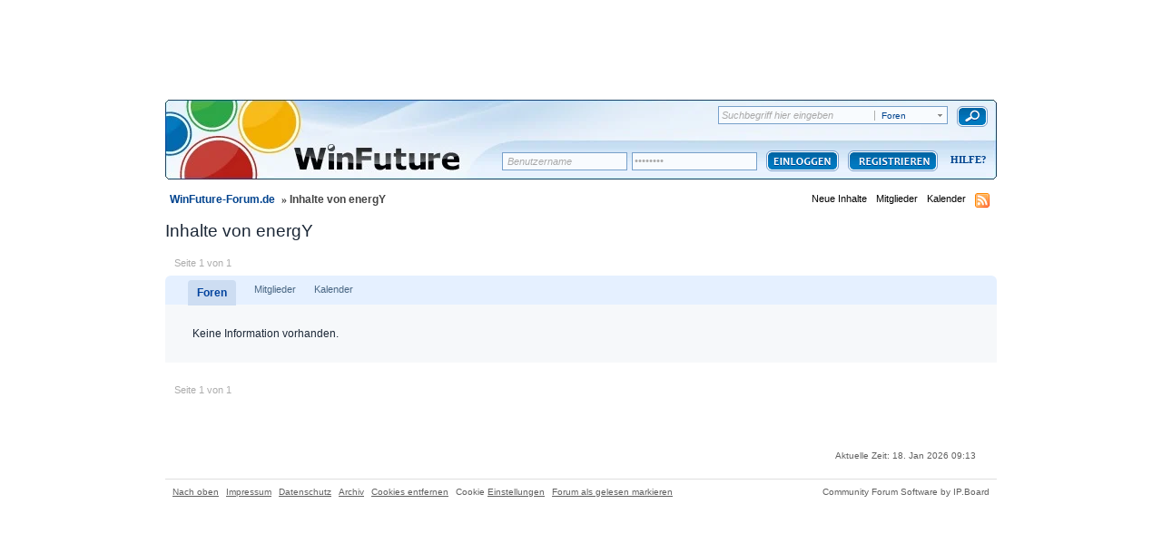

--- FILE ---
content_type: text/html;charset=ISO-8859-1
request_url: https://www.winfuture-forum.de/index.php?app=core&module=search&do=user_activity&mid=32536
body_size: 9066
content:
<!DOCTYPE html PUBLIC "-//W3C//DTD XHTML 1.0 Strict//EN" "https://www.w3.org/TR/xhtml1/DTD/xhtml1-strict.dtd">	<html xml:lang="de" lang="de" xmlns="https://www.w3.org/1999/xhtml">
	<head>
		<meta http-equiv="content-type" content="text/html; charset=iso-8859-1" />
		<meta name="language" content="de" />
		<title>Inhalte von energY - WinFuture-Forum.de</title>
		<link rel="shortcut icon" href='https://www.winfuture-forum.de/favicon.ico' />
		<link rel="search" type="application/opensearchdescription+xml" title="WinFuture-Forum.de" href="https://www.winfuture-forum.de/opensearch.xml" />
		<link rel="image_src" href='https://facebook.winfuture.de/images/winfuture_logo.jpg' />
		<link rel="preconnect" href="https://a.delivery.consentmanager.net" />
		<link rel="preconnect" href="https://cdn.consentmanager.net" />
		<script type="text/javascript" src="https://j.wfcdn.de/j/jquery-1.11.0.min.js"></script>
		<script type="text/javascript" src="https://j.wfcdn.de/j/winfuture,320.js"></script>
		<script type="text/javascript">
	var wfv4_disable_ads = false;
	var wfv4_disable_digidip = true;
</script>
		<script>var dataLayer=window.dataLayer||[];dataLayer.push({'uaGTM':true});</script>
		<script type="text/plain" class="cmplazyload" data-cmp-vendor="s905">(function(w,d,s,l,i){w[l]=w[l]||[];w[l].push({'gtm.start':new Date().getTime(),event:'gtm.js'});var f=d.getElementsByTagName(s)[0],j=d.createElement(s),dl=l!='dataLayer'?'&l='+l:'';j.async=true;j.src='https://www.googletagmanager.com/gtm.js?id='+i+dl;f.parentNode.insertBefore(j,f);})(window,document,'script','dataLayer','GTM-W68F9CN');</script>
<script>window.gdprAppliesGlobally=true;window.cmp_params='&usedesign=19703';if(!("cmp_id" in window)||window.cmp_id<1){window.cmp_id=0}if(!("cmp_cdid" in window)){window.cmp_cdid="91c2d8acd39c"}if(!("cmp_params" in window)){window.cmp_params=""}if(!("cmp_host" in window)){window.cmp_host="a.delivery.consentmanager.net"}if(!("cmp_cdn" in window)){window.cmp_cdn="cdn.consentmanager.net"}if(!("cmp_proto" in window)){window.cmp_proto="https:"}if(!("cmp_codesrc" in window)){window.cmp_codesrc="1"}window.cmp_getsupportedLangs=function(){var b=["DE","EN","FR","IT","NO","DA","FI","ES","PT","RO","BG","ET","EL","GA","HR","LV","LT","MT","NL","PL","SV","SK","SL","CS","HU","RU","SR","ZH","TR","UK","AR","BS"];if("cmp_customlanguages" in window){for(var a=0;a<window.cmp_customlanguages.length;a++){b.push(window.cmp_customlanguages[a].l.toUpperCase())}}return b};window.cmp_getRTLLangs=function(){return["AR"]};window.cmp_getlang=function(j){if(typeof(j)!="boolean"){j=true}if(j&&typeof(cmp_getlang.usedlang)=="string"&&cmp_getlang.usedlang!==""){return cmp_getlang.usedlang}var g=window.cmp_getsupportedLangs();var c=[];var f=location.hash;var e=location.search;var a="languages" in navigator?navigator.languages:[];if(f.indexOf("cmplang=")!=-1){c.push(f.substr(f.indexOf("cmplang=")+8,2).toUpperCase())}else{if(e.indexOf("cmplang=")!=-1){c.push(e.substr(e.indexOf("cmplang=")+8,2).toUpperCase())}else{if("cmp_setlang" in window&&window.cmp_setlang!=""){c.push(window.cmp_setlang.toUpperCase())}else{if(a.length>0){for(var d=0;d<a.length;d++){c.push(a[d])}}}}}if("language" in navigator){c.push(navigator.language)}if("userLanguage" in navigator){c.push(navigator.userLanguage)}var h="";for(var d=0;d<c.length;d++){var b=c[d].toUpperCase();if(g.indexOf(b)!=-1){h=b;break}if(b.indexOf("-")!=-1){b=b.substr(0,2)}if(g.indexOf(b)!=-1){h=b;break}}if(h==""&&typeof(cmp_getlang.defaultlang)=="string"&&cmp_getlang.defaultlang!==""){return cmp_getlang.defaultlang}else{if(h==""){h="EN"}}h=h.toUpperCase();return h};(function(){var n=document;var p=window;var f="";var b="_en";if("cmp_getlang" in p){f=p.cmp_getlang().toLowerCase();if("cmp_customlanguages" in p){for(var h=0;h<p.cmp_customlanguages.length;h++){if(p.cmp_customlanguages[h].l.toUpperCase()==f.toUpperCase()){f="en";break}}}b="_"+f}function g(e,d){var l="";e+="=";var i=e.length;if(location.hash.indexOf(e)!=-1){l=location.hash.substr(location.hash.indexOf(e)+i,9999)}else{if(location.search.indexOf(e)!=-1){l=location.search.substr(location.search.indexOf(e)+i,9999)}else{return d}}if(l.indexOf("&")!=-1){l=l.substr(0,l.indexOf("&"))}return l}var j=("cmp_proto" in p)?p.cmp_proto:"https:";var o=["cmp_id","cmp_params","cmp_host","cmp_cdn","cmp_proto"];for(var h=0;h<o.length;h++){if(g(o[h],"%%%")!="%%%"){window[o[h]]=g(o[h],"")}}var k=("cmp_ref" in p)?p.cmp_ref:location.href;var q=n.createElement("script");q.setAttribute("data-cmp-ab","1");var c=g("cmpdesign","");var a=g("cmpregulationkey","");q.src=j+"//"+p.cmp_host+"/delivery/cmp.php?"+("cmp_id" in p&&p.cmp_id>0?"id="+p.cmp_id:"")+("cmp_cdid" in p?"cdid="+p.cmp_cdid:"")+"&h="+encodeURIComponent(k)+(c!=""?"&cmpdesign="+encodeURIComponent(c):"")+(a!=""?"&cmpregulationkey="+encodeURIComponent(a):"")+("cmp_params" in p?"&"+p.cmp_params:"")+(n.cookie.length>0?"&__cmpfcc=1":"")+"&l="+f.toLowerCase()+"&o="+(new Date()).getTime();q.type="text/javascript";q.async=true;if(n.currentScript){n.currentScript.parentElement.appendChild(q)}else{if(n.body){n.body.appendChild(q)}else{var m=n.getElementsByTagName("body");if(m.length==0){m=n.getElementsByTagName("div")}if(m.length==0){m=n.getElementsByTagName("span")}if(m.length==0){m=n.getElementsByTagName("ins")}if(m.length==0){m=n.getElementsByTagName("script")}if(m.length==0){m=n.getElementsByTagName("head")}if(m.length>0){m[0].appendChild(q)}}}var q=n.createElement("script");q.src=j+"//"+p.cmp_cdn+"/delivery/js/cmp"+b+".min.js";q.type="text/javascript";q.setAttribute("data-cmp-ab","1");q.async=true;if(n.currentScript){n.currentScript.parentElement.appendChild(q)}else{if(n.body){n.body.appendChild(q)}else{var m=n.getElementsByTagName("body");if(m.length==0){m=n.getElementsByTagName("div")}if(m.length==0){m=n.getElementsByTagName("span")}if(m.length==0){m=n.getElementsByTagName("ins")}if(m.length==0){m=n.getElementsByTagName("script")}if(m.length==0){m=n.getElementsByTagName("head")}if(m.length>0){m[0].appendChild(q)}}}})();window.cmp_addFrame=function(b){if(!window.frames[b]){if(document.body){var a=document.createElement("iframe");a.style.cssText="display:none";a.name=b;document.body.appendChild(a)}else{window.setTimeout(window.cmp_addFrame,10,b)}}};window.cmp_rc=function(h){var b=document.cookie;var f="";var d=0;while(b!=""&&d<100){d++;while(b.substr(0,1)==" "){b=b.substr(1,b.length)}var g=b.substring(0,b.indexOf("="));if(b.indexOf(";")!=-1){var c=b.substring(b.indexOf("=")+1,b.indexOf(";"))}else{var c=b.substr(b.indexOf("=")+1,b.length)}if(h==g){f=c}var e=b.indexOf(";")+1;if(e==0){e=b.length}b=b.substring(e,b.length)}return(f)};window.cmp_stub=function(){var a=arguments;__cmp.a=__cmp.a||[];if(!a.length){return __cmp.a}else{if(a[0]==="ping"){if(a[1]===2){a[2]({gdprApplies:gdprAppliesGlobally,cmpLoaded:false,cmpStatus:"stub",displayStatus:"hidden",apiVersion:"2.0",cmpId:31},true)}else{a[2](false,true)}}else{if(a[0]==="getUSPData"){a[2]({version:1,uspString:window.cmp_rc("")},true)}else{if(a[0]==="getTCData"){__cmp.a.push([].slice.apply(a))}else{if(a[0]==="addEventListener"||a[0]==="removeEventListener"){__cmp.a.push([].slice.apply(a))}else{if(a.length==4&&a[3]===false){a[2]({},false)}else{__cmp.a.push([].slice.apply(a))}}}}}}};window.cmp_msghandler=function(d){var a=typeof d.data==="string";try{var c=a?JSON.parse(d.data):d.data}catch(f){var c=null}if(typeof(c)==="object"&&c!==null&&"__cmpCall" in c){var b=c.__cmpCall;window.__cmp(b.command,b.parameter,function(h,g){var e={__cmpReturn:{returnValue:h,success:g,callId:b.callId}};d.source.postMessage(a?JSON.stringify(e):e,"*")})}if(typeof(c)==="object"&&c!==null&&"__uspapiCall" in c){var b=c.__uspapiCall;window.__uspapi(b.command,b.version,function(h,g){var e={__uspapiReturn:{returnValue:h,success:g,callId:b.callId}};d.source.postMessage(a?JSON.stringify(e):e,"*")})}if(typeof(c)==="object"&&c!==null&&"__tcfapiCall" in c){var b=c.__tcfapiCall;window.__tcfapi(b.command,b.version,function(h,g){var e={__tcfapiReturn:{returnValue:h,success:g,callId:b.callId}};d.source.postMessage(a?JSON.stringify(e):e,"*")},b.parameter)}};window.cmp_setStub=function(a){if(!(a in window)||(typeof(window[a])!=="function"&&typeof(window[a])!=="object"&&(typeof(window[a])==="undefined"||window[a]!==null))){window[a]=window.cmp_stub;window[a].msgHandler=window.cmp_msghandler;window.addEventListener("message",window.cmp_msghandler,false)}};window.cmp_addFrame("__cmpLocator");if(!("cmp_disableusp" in window)||!window.cmp_disableusp){window.cmp_addFrame("__uspapiLocator")}if(!("cmp_disabletcf" in window)||!window.cmp_disabletcf){window.cmp_addFrame("__tcfapiLocator")}window.cmp_setStub("__cmp");if(!("cmp_disabletcf" in window)||!window.cmp_disabletcf){window.cmp_setStub("__tcfapi")}if(!("cmp_disableusp" in window)||!window.cmp_disableusp){window.cmp_setStub("__uspapi")};</script>
		<script type='text/javascript'>
		//<[!CDATA[

			jsDebug = 0; /* Must come before JS includes */
			USE_RTE = 0;
			DISABLE_AJAX = parseInt(0); /* Disables ajax requests where text is sent to the DB; helpful for charset issues */
			inACP   = false;
		//]]>
		</script>
		
	
				
	

				
	

				
			<link rel="stylesheet" type="text/css" media="print" href="https://www.winfuture-forum.de/public/style_css/css_3/ipb_print.css" />
		
	

				
	

				
	

				
	

				
	
	
		<link rel="stylesheet" type="text/css" media='screen' href="https://www.winfuture-forum.de/public/min/index.php?ipbv=31007&amp;f=public/style_css/css_3/calendar_select.css,public/style_css/css_3/ipb_common.css,public/style_css/css_3/ipb_editor.css,public/style_css/css_3/ipb_styles.css,public/style_css/css_3/ipb_search.css,public/style_css/css_3/winfuture_1.css" />
	

<!--[if lte IE 7]>
	<link rel="stylesheet" type="text/css" title='Main' media="screen" href="https://www.winfuture-forum.de/public/style_css/css_3/ipb_ie.css" />
<![endif]-->
		<meta property="og:title" content="Inhalte von energY"/>
		<meta property="og:site_name" content="WinFuture-Forum.de"/>
		<meta property="og:image" content="https://facebook.winfuture.de/images/winfuture_logo.jpg"/>
                <meta http-equiv="X-UA-Compatible" content="IE=edge" />
		
		<script type='text/javascript' src='https://www.winfuture-forum.de/wf_js/prototype.js'></script>
	
	<script type='text/javascript' src='https://www.winfuture-forum.de/public/min/index.php?ipbv=31007&amp;charset=iso-8859-1&amp;f=public/js/ipb.js,public/js/ips.quickpm.js,public/js/ips.forums.js,cache/lang_cache/2/ipb.lang.js' charset='iso-8859-1'></script>
	
		
			
			
				<link rel="alternate feed" type="application/rss+xml" title="WinFuture Forum (Alle)" href="https://www.winfuture-forum.de/index.php?app=core&amp;module=global&amp;section=rss&amp;type=forums&amp;id=10" />
			
			
			
		

			
			
				<link rel="alternate feed" type="application/rss+xml" title="Windows 8" href="https://www.winfuture-forum.de/index.php?app=core&amp;module=global&amp;section=rss&amp;type=forums&amp;id=20" />
			
			
			
		

			
			
				<link rel="alternate feed" type="application/rss+xml" title="Windows 7" href="https://www.winfuture-forum.de/index.php?app=core&amp;module=global&amp;section=rss&amp;type=forums&amp;id=30" />
			
			
			
		

			
			
				<link rel="alternate feed" type="application/rss+xml" title="Windows Vista" href="https://www.winfuture-forum.de/index.php?app=core&amp;module=global&amp;section=rss&amp;type=forums&amp;id=40" />
			
			
			
		

			
			
				<link rel="alternate feed" type="application/rss+xml" title="Windows XP" href="https://www.winfuture-forum.de/index.php?app=core&amp;module=global&amp;section=rss&amp;type=forums&amp;id=50" />
			
			
			
		

			
			
				<link rel="alternate feed" type="application/rss+xml" title="Windows 2000 & NT" href="https://www.winfuture-forum.de/index.php?app=core&amp;module=global&amp;section=rss&amp;type=forums&amp;id=60" />
			
			
			
		

			
			
				<link rel="alternate feed" type="application/rss+xml" title="Windows Serversysteme" href="https://www.winfuture-forum.de/index.php?app=core&amp;module=global&amp;section=rss&amp;type=forums&amp;id=70" />
			
			
			
		

			
			
				<link rel="alternate feed" type="application/rss+xml" title="Software" href="https://www.winfuture-forum.de/index.php?app=core&amp;module=global&amp;section=rss&amp;type=forums&amp;id=80" />
			
			
			
		

			
			
				<link rel="alternate feed" type="application/rss+xml" title="Office" href="https://www.winfuture-forum.de/index.php?app=core&amp;module=global&amp;section=rss&amp;type=forums&amp;id=90" />
			
			
			
		

			
			
				<link rel="alternate feed" type="application/rss+xml" title="Spiele & Konsolen" href="https://www.winfuture-forum.de/index.php?app=core&amp;module=global&amp;section=rss&amp;type=forums&amp;id=100" />
			
			
			
		

			
			
				<link rel="alternate feed" type="application/rss+xml" title="Linux & MacOS" href="https://www.winfuture-forum.de/index.php?app=core&amp;module=global&amp;section=rss&amp;type=forums&amp;id=110" />
			
			
			
		

			
			
				<link rel="alternate feed" type="application/rss+xml" title="WinFuture XP Iso Builder" href="https://www.winfuture-forum.de/index.php?app=core&amp;module=global&amp;section=rss&amp;type=forums&amp;id=120" />
			
			
			
		

			
			
				<link rel="alternate feed" type="application/rss+xml" title="WinFuture Update Pack" href="https://www.winfuture-forum.de/index.php?app=core&amp;module=global&amp;section=rss&amp;type=forums&amp;id=130" />
			
			
			
		

			
			
				<link rel="alternate feed" type="application/rss+xml" title="Internet & Netzwerk" href="https://www.winfuture-forum.de/index.php?app=core&amp;module=global&amp;section=rss&amp;type=forums&amp;id=140" />
			
			
			
		

			
			
				<link rel="alternate feed" type="application/rss+xml" title="Programmierung" href="https://www.winfuture-forum.de/index.php?app=core&amp;module=global&amp;section=rss&amp;type=forums&amp;id=150" />
			
			
			
		

			
			
				<link rel="alternate feed" type="application/rss+xml" title="Hardware" href="https://www.winfuture-forum.de/index.php?app=core&amp;module=global&amp;section=rss&amp;type=forums&amp;id=160" />
			
			
			
		

			
			
				<link rel="alternate feed" type="application/rss+xml" title="News" href="https://www.winfuture-forum.de/index.php?app=core&amp;module=global&amp;section=rss&amp;type=forums&amp;id=170" />
			
			
			
		

			
			
				<link rel="alternate feed" type="application/rss+xml" title="Suche & Biete" href="https://www.winfuture-forum.de/index.php?app=core&amp;module=global&amp;section=rss&amp;type=forums&amp;id=180" />
			
			
			
		

			
			
				<link rel="alternate feed" type="application/rss+xml" title="Windows 10" href="https://www.winfuture-forum.de/index.php?app=core&amp;module=global&amp;section=rss&amp;type=forums&amp;id=181" />
			
			
			
		
	

	

<script type='text/javascript'>
	var isRTL	= false;
	var rtlIe	= '';
	var rtlFull	= '';
</script>

		
		<script type='text/javascript'>
	//<![CDATA[
		/* ---- URLs ---- */
		ipb.vars['base_url'] 			= 'https://www.winfuture-forum.de/index.php?s=ed8b9ec241cd0e2b01a18522f67e279e&';
		ipb.vars['board_url']			= 'https://www.winfuture-forum.de';
		ipb.vars['loading_img'] 		= 'https://www.winfuture-forum.de/public/style_images/wfv45/loading.gif';
		ipb.vars['active_app']			= 'core';
		ipb.vars['upload_url']			= 'https://www.winfuture-forum.de/uploads';
		/* ---- Member ---- */
		ipb.vars['member_id']			= parseInt( 0 );
		ipb.vars['is_supmod']			= parseInt( 0 );
		ipb.vars['is_admin']			= parseInt( 0 );
		ipb.vars['secure_hash'] 		= '880ea6a14ea49e853634fbdc5015a024';
		ipb.vars['session_id']			= 'ed8b9ec241cd0e2b01a18522f67e279e';
		ipb.vars['can_befriend']		= true;
		ipb.vars['twitter_id']			= 0;
		ipb.vars['fb_uid']				= 0;
		/* ---- cookies ----- */
		ipb.vars['cookie_id'] 			= '';
		ipb.vars['cookie_domain'] 		= '';
		ipb.vars['cookie_path']			= '/';
		/* ---- Rate imgs ---- */
		ipb.vars['rate_img_on']			= 'https://www.winfuture-forum.de/public/style_images/wfv45/bullet_star.png';
		ipb.vars['rate_img_off']		= 'https://www.winfuture-forum.de/public/style_images/wfv45/bullet_star_off.png';
		ipb.vars['rate_img_rated']		= 'https://www.winfuture-forum.de/public/style_images/wfv45/bullet_star_rated.png';
		/* ---- Uploads ---- */
		ipb.vars['swfupload_swf']		= 'https://www.winfuture-forum.de/public/js/3rd_party/swfupload/swfupload.swf';
		ipb.vars['swfupload_enabled']	= false;
		ipb.vars['use_swf_upload']		= ( '' == 'flash' ) ? true : false;
		ipb.vars['swfupload_debug']		= false; /* SKINNOTE: Turn off for production */
		/* ---- other ---- */
		ipb.vars['live_search_limit'] 	= 4;
		ipb.vars['highlight_color']		= "#ade57a";
		ipb.vars['charset']				= "iso-8859-1";
		ipb.vars['use_rte']				= 1;
		ipb.vars['image_resize']		= 1;
		ipb.vars['image_resize_force']  = 0;
		ipb.vars['seo_enabled']			= 0;
		
		/* Templates/Language */
		ipb.templates['ajax_loading'] 	= "<div id='ajax_loading'>" + ipb.lang['loading'] + "</div>";
		ipb.templates['close_popup']	= "<img src='https://www.winfuture-forum.de/public/style_images/wfv45/close_popup.png' alt='x' />";
		ipb.templates['rss_shell']		= new Template("<ul id='rss_menu'>#{items}</ul>");
		ipb.templates['rss_item']		= new Template("<li><a href='#{url}' title='#{title}'>#{title}</a></li>");
		ipb.templates['resized_img']	= new Template("<span>Verkleinert auf #{percent}% (Originalgröße: #{width} x #{height}) - Hier klicken um das Bild in Originalgröße anzuzeigen.</span>");
		ipb.templates['m_add_friend']	= new Template("<a href='https://www.winfuture-forum.de/index.php?app=members&amp;module=profile&amp;section=friends&amp;do=add&amp;member_id=#{id}' title='Als Freund hinzufügen'><img src='https://www.winfuture-forum.de/public/style_images/wfv45/user_add.png' alt='Als Freund hinzufügen' /></a>");
		ipb.templates['m_rem_friend']	= new Template("<a href='https://www.winfuture-forum.de/index.php?app=members&amp;module=profile&amp;section=friends&amp;do=remove&amp;member_id=#{id}' title='Freund entfernen'><img src='https://www.winfuture-forum.de/public/style_images/wfv45/user_delete.png' alt='Freund entfernen' /></a>");
		ipb.templates['autocomplete_wrap'] = new Template("<ul id='#{id}' class='ipb_autocomplete' style='width: 250px;'></ul>");
		ipb.templates['autocomplete_item'] = new Template("<li id='#{id}'><img src='#{img}' alt='' width='#{img_w}' height='#{img_h}' />&nbsp;&nbsp;#{itemvalue}</li>");
		ipb.templates['page_jump']		= new Template("<div id='#{id}_wrap' class='ipbmenu_content'><h3 class='bar'>Zur Seite</h3><input type='text' class='input_text' id='#{id}_input' size='8' /> <input type='submit' value='OK' class='input_submit add_folder' id='#{id}_submit' /></div>");
	//]]>
	</script>
		<script type='text/javascript'>
			Loader.boot();
			ddcontentpos = 'center';
			ddcontentwidth = 842;
		</script>
		<script type="textplain" class="cmplazyload" data-cmp-vendor="730" data-cmp-src="https://script.ioam.de/iam.js" onload="ioam_onload()"> </script>
	</head>
	<body id='ipboard_body'>
	<noscript><iframe src="https://www.googletagmanager.com/ns.html?id=GTM-W68F9CN" height="0" width="0" style="display:none;visibility:hidden"></iframe></noscript>
	<noscript><iframe src="https://www.googletagmanager.com/ns.html?id=GTM-P8L76RB"
height="0" width="0" style="display:none;visibility:hidden"></iframe></noscript>
	<div style="position:absolute;float:left;top:0px;left:0px;">

<script type="text/plain" class="cmplazyload" data-cmp-vendor="157" data-cmp-src="https://cdn.recognified.net/rd.loader.php?pub_id=332"></script>

	</div>

        <div id="container">
		<div id='ipbwrapper'>

			<h1>WinFuture-Forum.de: Inhalte von energY - WinFuture-Forum.de</h1>
			<p id='content_jump'><a id='top'></a><a href='#j_content' title='Zum Inhalt wechseln' accesskey='m'>Zum Inhalt wechseln</a></p>
		
			
			<div id='header'>
				<div id='branding'>
<div id='search'>
						<form action="https://www.winfuture-forum.de/index.php?app=core&amp;module=search&amp;do=search&amp;fromMainBar=1" method="post" id='search-box' >
        <fieldset>
                <label for='main_search' class='hide'>Suchen</label>
                <span id='search_wrap'>
                        <input type='text' id='main_search' name='search_term' class='text_input' size='17' tabindex='6' />
                        <span class='choice ipbmenu clickable' id='search_options'></span>
                        <ul id='search_options_menucontent' class='boxShadow' style='display: none'>
                                <li class='title'><strong>Suchbereich:</strong></li>
                                
                                
                                
                                <li class='app'><label for='s_forums' title='Foren'><input type='radio' name='search_app' class='input_radio' id='s_forums' value="forums" checked="checked" />Foren</label></li><li class='app'><label for='s_members' title='Mitglieder'><input type='radio' name='search_app' class='input_radio' id='s_members' value="members"  />Mitglieder</label></li><li class='app'><label for='s_core' title='Hilfe'><input type='radio' name='search_app' class='input_radio' id='s_core' value="core"  />Hilfe</label></li>
                                        
                                

                                        
                                

                                        
                                

                                        
                                

                                        <li class='app'><label for='s_calendar' title='Kalender'><input type='radio' name='search_app' class='input_radio' id='s_calendar' value="calendar"  />Kalender</label></li>
                                
                                <li><a href='https://www.winfuture-forum.de/index.php?app=core&amp;module=search&amp;search_in=core' title='' accesskey='4' rel="search">Erweitert</a></li>
                        </ul>
                </span>
                <input type='submit' class='submit_input clickable' value='Suchen' />
                
        </fieldset>
</form>

<script type='text/javascript'>
        document.observe("dom:loaded", function(){
                ipb.global.contextualSearch();
        });
</script>
					</div>
					
						<a href='https://www.winfuture-forum.de' title='Zur Forenstartseite' rel="home" accesskey='1'><img style="width:385px; height:90px;margin-top:-30px" src="/public/style_images/wfv45/spacer.gif" alt='Logo' /></a>
<!-- src='https://www.winfuture-forum.de/public/style_images/wfv45/logo.png' -->
					
				</div>
						
				<div id='user_navigation' class='not_logged_in'>
							<span class='services right'>
								
								
								
								
							</span>
							<br /> 
						</a>
						<span class='links'>
							<form action="https://www.winfuture-forum.de/index.php?app=core&amp;module=global&amp;section=login&amp;do=process" method="post">
								<input type="hidden" name="auth_key" value="880ea6a14ea49e853634fbdc5015a024" />
								
								<input type="hidden" name="rememberMe" value="1" />
								<input type="hidden" name="anonymous" value="0" />
								
								<input id="username_h" type="text" class="text default_text" name="username" size="25" value=" Benutzername" onfocus="if(this.value==' Benutzername'){this.value=''}this.className='text'" onblur="if(this.value==''){this.value=' Benutzername';this.className='text default_text'}" />
								<input id="password_h" type="password" class="text default_text" name="password" size="25" value="********"  onfocus="if(this.value=='********'){this.value=''}this.className='text'" onblur="if(this.value==''){this.value='********';this.className='text default_text'}"/>
								<input type="submit" value="" class="login" />
							</form>
							<div id="registerbutton"><a href="https://www.winfuture-forum.de/index.php?app=core&amp;module=global&amp;section=register" title='Registrieren' id='register_link'>Registrieren</a></div>
							<div id="helptext2"><a href="https://www.winfuture-forum.de/index.php?app=core&amp;module=help" title='Hilfe anzeigen' rel="help" accesskey='6' id="helpshit"><img src='https://www.winfuture-forum.de/public/style_images/wfv45/help.png' alt='' /> Hilfe</a></div>
						</span>
					</div>
				
				
			
				<div id='secondary_nav'>
					<ul id='breadcrumb' class='left'>
												<li class='first'><a href='https://www.winfuture-forum.de/index.php?act=idx'>WinFuture-Forum.de</a></li>
							
						
							<li><span class='nav_sep'>&raquo;</span> Inhalte von energY</li>
							
						
					</ul>
					<ul id='section_links' class='right'>
						
						<li><a href='https://www.winfuture-forum.de/index.php?app=core&amp;module=search&amp;do=active&amp;search_app=forums' accesskey='2'>Neue Inhalte</a></li>
						
						<li><a href='https://www.winfuture-forum.de/index.php?app=members' title='Mitgliederliste'>Mitglieder</a></li>
						
						<li><a href='https://www.winfuture-forum.de/index.php?app=calendar' title='Kalender'>Kalender</a></li>
						<li><img src='https://www.winfuture-forum.de/public/style_images/wfv45/feed.png' alt='RSS Feed' id='rss_feed' class='clickable' /></li>

					</ul>
				</div>
			</div>
			<div id='content' class='clear'>
				<a id='j_content'></a>
				
				<h2>Inhalte von energY</h2>
<input type='hidden' name="usedInJsLater" id="urlString" value="[base64]" />


<div class='topic_controls'>
	
	<span class='pagination no_pages left'>Seite 1 von 1</span>

</div>
<ol id='member_alpha' class='tab_bar'>
	<!--harcoded forums, members, system apps-->
	
			<li class='active'><strong>Foren</strong></li>
		
			<li><a href='https://www.winfuture-forum.de/index.php?app=core&amp;module=search&amp;do=user_activity&amp;search_app=members&amp;mid=32536&amp;userMode=&amp;sid=a6d17f8648ab2672a2a36d9ebf78b0a5'>Mitglieder</a></li>
		
		
	

		
	

		
	

		
	

						
				<li><a href='https://www.winfuture-forum.de/index.php?app=core&amp;module=search&amp;do=user_activity&amp;search_app=calendar&amp;mid=32536&amp;userMode=&amp;sid=a6d17f8648ab2672a2a36d9ebf78b0a5'>Kalender</a></li>
			
	
</ol>
<div class='tab_filters'>
	<ul class='right'>
		<form action='https://www.winfuture-forum.de/index.php?app=core&amp;module=search&amp;do=user_activity&amp;search_app=&amp;mid=32536&amp;sid=a6d17f8648ab2672a2a36d9ebf78b0a5' method='post'>
		<select name='userMode' class='input_select' style='width:auto'>
			<option value='all' >Von energY erstellte Themen und Antworten anzeigen</option>
			<option value='title' >Von energY erstellte Themen anzeigen</option>
			<option value='content' >Von energY erstellte Beiträge anzeigen</option>
		</select>
		<input type='submit' class='input_submit alt' value='Aktualisieren' />
		</form>
	</ul>
</div>

	<p class='no_messages'>Keine Information vorhanden.</p>

<br />
<div class='topic_controls'>
	
	<span class='pagination no_pages left'>Seite 1 von 1</span>

</div>
				
				<br class='clear' />
								
<div class="skyscraper" id=wfv4_skyscraper>
<script type="text/plain" class="cmplazyload" data-cmp-vendor="755">
  if( !window.wfv4_dfp_queued ) {
    window.wfv4_dfp_queued = true;
    if( typeof window.googletag != 'object' || typeof window.googletag.getVersion != 'function' ) {
      var _script = document.createElement( 'script' );
      _script.src = 'https://securepubads.g.doubleclick.net/tag/js/gpt.js';
      _script.type = 'text/javascript';
      _script.async = 'async';
      document.getElementsByTagName( 'head' )[0].appendChild( _script );
    }
    window.googletag=window.googletag||{};window.googletag.cmd=window.googletag.cmd||[];
    window.googletag.cmd.push( function() { 
      wfv4_dfp.delayed_display = true;
      wfv4_dfp.init();
    } );
  }
  wfv4_dfp.register( '/1003440/winfuture_forum_sk', 'div-gpt-ad-1530284427769-0', [[120, 600], [200, 600], [300, 600], [160, 600]], {render_element: '#wfv4_skyscraper'} );
  wfv4_dfp.render( '/1003440/winfuture_forum_sk', 'div-gpt-ad-1530284427769-0' );
</script>
</div>

<script type="text/javascript">/*<![CDATA[*/
var wfv4_adx_sky2_disabled = false;
(function() {
	var w = jQuery(window);
	var w_height = w.height();

	var offset_left = 0, offset_top = 0, main_height = 0;
	main_height = jQuery('#container').height() - 220;
	offset_left = 926;
	offset_top = 240 + 600 + w_height - 150;
	if( offset_top > 2000 ) { offset_top = 2000; }
	if( offset_top > main_height - 600 ) {
		offset_top = main_height - 600;
	}
	if( offset_top < 240 + 600 + 10 ) {
		offset_top = 240 + 600 + 10;
	}

	wfv4_dfp.l_info( 'wfv4_adx_sky2 mainHeight: '+main_height+' offsetTop: '+offset_top );

	if( main_height > offset_top + 600 ) {
		wfv4_dfp.l_info( 'wfv4_adx_sky2 init' );

		try {
			window.googletag=window.googletag||{};window.googletag.cmd=window.googletag.cmd||[];
			window.googletag.cmd.push(function(){
				googletag.defineSlot('/1003440/winfuture_forum_sk2',[[160,600],[200,600],[300,600],[120,600]],'div-gpt-ad-1500558079284-0').addService(googletag.pubads());
			});

			document.write(
				'<div id="sky2" style="position:absolute;left:'+offset_left+'px;top:'+offset_top+'px">'
				+'<div id="div-gpt-ad-1500558079284-0"></div>'
				+'</div>'
			);

			var element = null, parent = null, rendered = false, offset = null, last_left = null;

			var scroll = function() {
				if( !offset ) {
					var o = parent.offset();
					if( o.top > 0 && o.left > 0 ) {
						offset = o;
						w_height = w.height();
					}
				}
				if( offset && element.length ) {
					if(
						wfv4_adx_sky2_disabled
						|| jQuery('.skyscraper *').filter(function () { return this.style.position == 'fixed'; }).length
					) {
						wfv4_adx_sky2_disabled = true;
					} else {
						if( !rendered ) {
							if( offset.top < w.scrollTop() + w_height + 200 ) {
								window.googletag.cmd.push(function(){
									googletag.display('div-gpt-ad-1500558079284-0');
								});
								wfv4_dfp.l_info( 'wfv4_adx_sky2 render' );
								rendered = true;
							}
						}
					}

					if( wfv4_adx_sky2_disabled ) {
						w.unbind( 'resize.wfv4_adx_sky2' );
						w.unbind( 'scroll.wfv4_adx_sky2' );
						element.remove();
					}

					var top = offset.top - w.scrollTop();
					if( top <= 0 ) {
						var left = offset.left-w.scrollLeft();
						if( element.css('position') !== 'fixed' ) {
							element.css({position:'fixed',top:0,left:left});
						} else {
							if( left !== last_left ) {
								element.css('left',left);
								last_left = left;
							}
						}
					} else {
						if( element.css('position') === 'fixed' ) {
							element.css({position:'relative',top:0,left:0});
						}
					}
				}
			};

			var resize = function() {
				var o = parent.offset();
				if( o.top > 0 && o.left > 0 ) {
					offset = o;
					w_height = w.height();
					scroll();
				}
			};

			var init = function() {
				element = jQuery( '#div-gpt-ad-1500558079284-0' );
				if( element.length ) {
					parent = element.parent();
					w.bind( 'resize.wfv4_adx_sky2', resize );
					w.bind( 'scroll.wfv4_adx_sky2', scroll );
					if( typeof document.addEventListener == 'function' ) {
						document.addEventListener( 'orientationchange', resize, false );
					}
					resize();
				}
			};
			window.setTimeout( function() {
				var main_height = jQuery('#container').height() - 220;
				if( main_height > offset_top + 600 ) { init(); }
			}, 2000 );

		} catch( e ) {}

	} else {
		wfv4_dfp.l_info( 'wfv4_adx_sky2 nicht aktiv, mainHeight zu klein: ', main_height, ' > ', offset_top + 600, main_height > offset_top + 600 );
	}
})();
//]]></script>

			</div>

			<div id='footer_utilities' class='clearfix clear rounded'>

				<h2 class='hide'>Design und Sprache</h2>
				<h2 class='hide'>
				<form action="https://www.winfuture-forum.de/index.php?app=core&amp;module=search&amp;do=user_activity&amp;mid=32536" method="post" class='left'>
					<fieldset>
						<input type='hidden' name='k' value='880ea6a14ea49e853634fbdc5015a024' />
						<input type='hidden' name='setlanguage' value='1' />
						<input type="hidden" name="langurlbits" value="app=core&amp;module=search&amp;do=user_activity&amp;mid=32536&amp;cal_id=" />
						<label for='newLang' class='hide'>Sprache:</label>
						<select name="langid" id='newLang'>
								
<option value='2' selected="selected">Deutsch (DU)</option>
						</select>
						<input type='submit' class='input_submit alt' value='OK' id='newLangSubmit' />
					</fieldset>
				</form>
				<h2 class='hide'>Ausführungsstatistiken</h2>
				<ul class='right'>
					<li>Aktuelle Zeit: 18. Jan 2026 09:13
						<!-- No referrer, nothing to track. -->
					</li>
					
				</ul>
			</div>
			<!-- __FOOTER__ -->
			<!-- /__FOOTER__ -->
			
			<div id='board_footer'>
				<ul id='utility_links' class='left'>
					<li><a href='#top' id='backtotop' title='Nach oben'>Nach oben</a></li>
					<li><a href="https://winfuture.de/impressum.html" target="_blank">Impressum</a></li>
					<li><a href="https://winfuture.de/impressum.html#datenschutz" target="_blank">Datenschutz</a></li>
					<li><a href="https://winfuture.de/archiv/" target="_blank">Archiv</a></li>
					<li><a href="https://www.winfuture-forum.de/index.php?app=core&amp;module=global&amp;section=login&amp;do=deleteCookies&amp;k=880ea6a14ea49e853634fbdc5015a024" title='Alle Cookies des Forums entfernen.'>Cookies entfernen</a></li>
					<li>Cookie <a  href="#" id="ot-sdk-btn" class="ot-sdk-show-settings" style="border:none;padding:0;background:none;color:#606060;font-size:10px;" title="Cookie Einstellungen">Einstellungen</a></li>
					<li><a href="https://www.winfuture-forum.de/index.php?app=forums&amp;module=forums&amp;section=markasread&amp;marktype=all&amp;k=880ea6a14ea49e853634fbdc5015a024" title='Das gesamte Forum als gelesen markieren.'>Forum als gelesen markieren</a></li>
				</ul>
				<!-- Copyright Information -->
        				  <p id='copyright'>
        				  	<a href='http://www.invisionpower.com/products/board/' title='Community Forum Software by Invision Power Services'>Community Forum Software by IP.Board</a>
        				  </p>
		<!-- / Copyright -->
			</div>
			
			
		</div>
		
		
<div class="leaderboard" id=wfv4_leaderboard>
<script type="text/plain" class="cmplazyload" data-cmp-vendor="755">
  if( !window.wfv4_dfp_queued ) {
    window.wfv4_dfp_queued = true;
    if( typeof window.googletag != 'object' || typeof window.googletag.getVersion != 'function' ) {
      var _script = document.createElement( 'script' );
      _script.src = 'https://securepubads.g.doubleclick.net/tag/js/gpt.js';
      _script.type = 'text/javascript';
      _script.async = 'async';
      document.getElementsByTagName( 'head' )[0].appendChild( _script );
    }
    window.googletag=window.googletag||{};window.googletag.cmd=window.googletag.cmd||[];
    window.googletag.cmd.push( function() {
      wfv4_dfp.delayed_display = true;
      wfv4_dfp.init();
    } );
  }
  wfv4_dfp.register( '/1003440/winfuture_forum_lb', 'div-gpt-ad-1530284733441-0', [[728,90], [468,60]], { render_element: '#wfv4_leaderboard' } );
  wfv4_dfp.render( '/1003440/winfuture_forum_lb', 'div-gpt-ad-1530284733441-0' );
</script>
</div>

		
        </div>	</body>
</html>

--- FILE ---
content_type: text/css; charset=utf-8
request_url: https://www.winfuture-forum.de/public/min/index.php?ipbv=31007&f=public/style_css/css_3/calendar_select.css,public/style_css/css_3/ipb_common.css,public/style_css/css_3/ipb_editor.css,public/style_css/css_3/ipb_styles.css,public/style_css/css_3/ipb_search.css,public/style_css/css_3/winfuture_1.css
body_size: 16747
content:
.calendar_date_select{color:white;border:#777 1px solid;display:block;width:195px;z-index:1000}iframe.ie6_blocker{position:absolute;z-index:999}.calendar_date_select thead
th{font-weight:bold;background-color:#000;border-top:1px solid #777;border-bottom:2px solid #333;color:white !important}.calendar_date_select
.cds_buttons{text-align:center;padding:5px
0px;background-color:#555}.calendar_date_select
.cds_footer{background-color:black;padding:3px;font-size:12px;text-align:center}.calendar_date_select
table{margin:0px;padding:0px}.calendar_date_select
.cds_header{background-color:#ccc;border-bottom:2px solid #aaa;text-align:center}.calendar_date_select .cds_header
span{font-size:15px;color:black;font-weight:bold}.calendar_date_select
select{font-size:11px}.calendar_date_select .cds_header a:hover{color:white}.calendar_date_select .cds_header
a{width:22px;height:20px;text-decoration:none;font-size:14px;color:black !important}.calendar_date_select .cds_header
a.prev{float:left}.calendar_date_select .cds_header
a.next{float:right}.calendar_date_select .cds_header
a.close{float:right;display:none}.calendar_date_select .cds_header
select.month{width:90px}.calendar_date_select .cds_header
select.year{width:61px}.calendar_date_select .cds_buttons
a{color:white;font-size:9px}.calendar_date_select
td{font-size:12px;width:24px;height:21px;text-align:center;vertical-align:middle;background-color:#666}.calendar_date_select
td.weekend{background-color:#606060}.calendar_date_select td
div{color:#fff}.calendar_date_select td
div.other{color:#888}.calendar_date_select td.selected
div{color:black}.calendar_date_select tbody
td{border-bottom:1px solid #555}.calendar_date_select
td.selected{background-color:white}.calendar_date_select td:hover{background-color:#ccc}.calendar_date_select
td.today{border:1px
dashed #999}.calendar_date_select td.disabled
div{color:#454545}.fieldWithErrors
.calendar_date_select{border:2px
solid red}#lightbox{position:absolute;left:0;width:100%;z-index:16000 !important;text-align:center;line-height:0}#lightbox
img{width:auto;height:auto}#lightbox a
img{border:none}#outerImageContainer{position:relative;background-color:#fff;width:250px;height:250px;margin:0
auto}#imageContainer{padding:10px}#loading{position:absolute;top:40%;left:0%;height:25%;width:100%;text-align:center;line-height:0}#hoverNav{position:absolute;top:0;left:0;height:100%;width:100%;z-index:10}#imageContainer>#hoverNav{left:0}#hoverNav
a{outline:none}#prevLink,#nextLink{width:49%;height:100%;background-image:url(https://www.winfuture-forum.de/public/style_images/wfv45/spacer.gif);display:block}#prevLink{left:0;float:left}#nextLink{right:0;float:right}#prevLink:hover,#prevLink:visited:hover{background:url(https://www.winfuture-forum.de/public/style_images/wfv45/lightbox/prevlabel.gif) left 15% no-repeat}#nextLink:hover,#nextLink:visited:hover{background:url(https://www.winfuture-forum.de/public/style_images/wfv45/lightbox/nextlabel.gif) right 15% no-repeat}#imageDataContainer{font:10px Verdana, Helvetica, sans-serif;background-color:#fff;margin:0
auto;line-height:1.4em;overflow:auto;width:100%}#imageData{padding:0
10px;color:#666}#imageData
#imageDetails{width:70%;float:left;text-align:left}#imageData
#caption{font-weight:bold}#imageData
#numberDisplay{display:block;clear:left;padding-bottom:1.0em}#imageData
#bottomNavClose{width:66px;float:right;padding-bottom:0.7em;outline:none}#overlay{position:fixed;top:0;left:0;z-index:15000 !important;width:100%;height:500px;background-color:#000}strong.bbc{font-weight:bold !important}em.bbc{font-style:italic !important}span.bbc_underline{text-decoration:underline !important}acronym.bbc{border-bottom:1px dotted #000}span.bbc_center,div.bbc_center{text-align:center;display:block}span.bbc_left,div.bbc_left{text-align:left;display:block}span.bbc_right,div.bbc_right{text-align:right;display:block}div.bbc_indent{margin-left:50px}del.bbc{text-decoration:line-through !important}ul.bbc{list-style:disc outside;margin-left:30px}ul.bbc
ul.bbc{list-style-type:circle}ul.bbc ul.bbc
ul.bbc{list-style-type:square}ul.bbcol.decimal{margin-left:30px;list-style-type:decimal}ul.bbcol.lower-alpha{margin-left:30px;list-style-type:lower-alpha}ul.bbcol.upper-alpha{margin-left:30px;list-style-type:upper-alpha}ul.bbcol.lower-roman{margin-left:30px;list-style-type:lower-roman}ul.bbcol.upper-roman{margin-left:30px;list-style-type:upper-roman}hr.bbc{display:block;border-top:2px solid #777}div.bbc_spoiler{}div.bbc_spoiler
span.spoiler_title{font-weight:bold}div.bbc_spoiler_wrapper{border:1px
inset #777;padding:4px}div.bbc_spoiler_content{}input.bbc_spoiler_show{width:45px;font-size: .7em;margin:0px;padding:0px}pre.prettyprint{padding:5px;background:#f8f8f8;border:1px
solid #c9c9c9;overflow:auto;margin-left:10px;font-size:11px;line-height:140%}.bbc_member,.bbc_url,.bbc_email{color:inherit}p.citation{background:#d3e9dc url(https://www.winfuture-forum.de/public/style_images/wfv45/citation_bg.png) no-repeat right;color:#2b3730;font-size:0.9em;font-weight:bold;border-width:1px 1px 0 3px;border-style:solid;border-color:#6fa987;padding:5px
8px}div.blockquote{background:#f3f9f6;font-size:0.9em;border-width:1px 1px 1px 3px;border-style:solid;border-color:#6fa987;margin:0px;margin-top:0px}div.blockquote
p.citation{background-color:#e5d2e9;color:#413544;border-color:#ae7eb9}div.blockquote
div.blockquote{background:#f9f5fa;font-size:1em;border-color:#ae7eb9;margin: -0px 15px 0px 15px}div.blockquote div.blockquote
p.citation{background-color:#e9e7d1;color:#474534;border-color:#b2ab72}div.blockquote div.blockquote
div.blockquote{background:#f9f8f3;border-color:#b2ab72}div.blockquote
p.citation{margin:6px
15px 0 15px;font-size:1em}div.quote{padding:12px}div.quote
p.blockquote{margin-left: -12px}cite{display:block;font-weight:bold}blockquote
cite{font-size:1em}#ipboard_body
.input_rte{width:100%;height:250px}#ipboard_body .ips_editor.lite_edition
.input_rte{height:60px}#ipboard_body .ips_editor
.input_rte.unloaded_editor{font-family:arial,verdana,tahoma,sans-serif;font-style:italic;font-size:11px;color:#b4b4b4;padding:5px
0px;text-indent:5px}#ipboard_body
.ips_editor{border:2px
solid #d5dde5;margin:8px;position:relative;line-height:100% !important}#ipboard_body .ips_editor.with_sidebar .controls,
#ipboard_body .ips_editor.with_sidebar
.editor{margin-right:200px}#ipboard_body .ips_editor
.controls{position:relative}#ipboard_body .ips_editor.with_sidebar
.sidebar{position:absolute;top:0px;right:1px;width:195px;bottom:1px;margin:0;border-width:1px;border-style:solid;border-color:#f6f8fa #d5dde5 #d5dde5 #f6f8fa}#ipboard_body .ips_editor.with_sidebar .sidebar
h4{background-color:#e4ebf2;height:25px;color:#1d3652;font-size:10px;font-weight:bold}#ipboard_body .ips_editor.with_sidebar .sidebar h4
span{padding:6px
0 0 6px;display:block}#ipboard_body .ips_editor.with_sidebar .sidebar h4
img{float:right;margin:6px
6px 0 0;cursor:pointer}#ipboard_body .ips_editor.with_sidebar .sidebar
.emoticon_holder{width:100%;height:93%;overflow:auto;position:absolute;bottom:25px;top:25px}#ipboard_body .ips_editor.with_sidebar .sidebar .emoticon_holder
td{padding:5px
0}#ipboard_body
.show_all_emoticons{bottom:0px;position:absolute;width:100%;text-align:center;background:#e4ebf2;height:25px}#ipboard_body .ips_editor.with_sidebar .sidebar
.emoticon_holder.no_bar{bottom:0px}#ipboard_body .ips_editor
.toolbar{height:30px;background:#e4ebf2 url(https://www.winfuture-forum.de/public/style_images/wfv45/gradient_bg.png) repeat-x left 50%;border-width:1px;border-style:solid;border-color:#f6f8fa #d5dde5 #d5dde5 #f6f8fa}#ipboard_body .ips_editor .toolbar
li{float:left;padding:3px}#ipboard_body .ips_editor .toolbar
li.sep{padding-right:4px;border-right:1px solid #d5dde5;margin-right:4px}#ipboard_body .ips_editor .toolbar
li.left{float:left}#ipboard_body .ips_editor .toolbar
li.right{float:right}#ipboard_body .ips_editor .toolbar li
span{display:block;padding:3px}#ipboard_body .ips_editor ul.ipbmenu_content,
#ipboard_body .ips_editor ul.ipbmenu_content
li{display:block;float:none;background-color:#fff}#ipboard_body .ips_editor .toolbar li
.rte_control.rte_menu{font-size:11px;height:14px;border:1px
solid #aeb9c5;margin-top:1px;padding:4px
15px 2px 7px;background-color:#fff;background-image:url(https://www.winfuture-forum.de/public/style_images/wfv45/rte_icons/rte_arrow.png);background-repeat:no-repeat;background-position:right center}#ipboard_body
.rte_title{background-color:#d5dde5;padding:4px;margin: -4px -4px 5px -4px;color:#1d3652;font-size:10px;font-weight:bold}#ipboard_body
.rte_fontsize{min-width:50px}#ipboard_body
.rte_font{min-width:85px}#ipboard_body
.rte_special{min-width:90px}#ipboard_body
.ipb_palette{padding:4px;background-color:#eef3f8;border-width:1px 2px 2px 1px;border-style:solid;border-color:#d5dde5;font-size:11px}#ipboard_body .ipb_palette
label{display:block;font-weight:bold;clear:both;width:auto !important;float:none !important;text-align:left !important}#ipboard_body .ipb_palette
input{clear:both;width:96%;margin-bottom:5px;font-size:11px;margin-right:6px}#ipboard_body .ipb_palette input[type="submit"],
#ipboard_body
.input_submit.emoticons{background-color:#d5dde5;border:1px
solid #d5dde5;margin:5px
auto 5px auto;text-align:center;padding:2px;color:#1d3652;font-size:11px;display:block;width:auto !important}#ipboard_body
.ipb_palette.extended{min-width:250px;max-width:320px}#ipboard_body .ipb_palette
pre{padding:5px
7px 10px 7px}#ipboard_body ul.fontsizes
li{padding:0.3em 0px !important}#ipboard_body .ipb_palette
table.rte_colors{border-collapse:separate;background-color:#fff;border-spacing:1px}#ipboard_body table.rte_colors
td{padding:6px;border:1px
solid #777;margin:1px;font-size:1px;cursor:pointer;height:18px}#ipboard_body
.rte_control{cursor:pointer;border:1px
solid #e4ebf2}#ipboard_body
.rte_hover{background-color:#d5dde5}#ipboard_body
.rte_selected{background-color:#d5dde5;border:1px
solid #aeb9c5}body,div,dl,dt,dd,ul,ol,li,h1,h2,h3,h4,h5,h6,pre,form,fieldset,input,textarea,p,blockquote,th,td{margin:0;padding:0}table{border-collapse:collapse;border-spacing:0}fieldset,img{border:0}address,caption,cite,code,dfn,th,var{font-style:normal;font-weight:normal}ol,ul{list-style:none}caption,th{text-align:left}h1,h2,h3,h4,h5,h6{font-size:100%;font-weight:normal}q:before,q:after{content:''}abbr,acronym{border:0}hr{display:none}address{display:inline}body{background:#fff;color:#1c2837;font:normal 13px arial,verdana,tahoma,sans-serif;position:relative}h3,h4,h5,h6,strong{font-weight:bold}em{font-style:italic}img,.input_check,.input_radio{vertical-align:middle}legend{display:none}table{width:100%}td{padding:3px}h2{font-size:1.6em;font-weight:normal;margin:0
0 8px 0;clear:both}body
h3{font-weight:bold;font-size:1.1em;padding:5px
8px 3px 8px;color:#1d3652}h3
img{margin-top: -2px}h3
a{text-decoration:none}a{color:#284b72}a:hover{color:#528f6c;text-decoration:underline}#copyright{float:right}#copyright
a{text-decoration:none}#copyright a:hover{text-decoration:underline}.row1, .row1 td,.post_block.row1{background-color:#fafbfc}.row1 .altrow,.row1.altrow,.personal_info,.general_box{background-color:#eef3f8}.row2, .row2 td,.post_block.row2,.message{background-color:#f1f4f7}.row2 .altrow,.row2.altrow,ul.topic_moderation{background-color:#e4ebf2}.moderated, body .moderated td,
.moderated td.altrow, .post_block.moderated,
body td.moderated, body
td.moderated{background-color:#f2e4e7}.moderated, .moderated
a{color:#6f3642}body
.maintitle{background:#1d3652 url(https://www.winfuture-forum.de/public/style_images/wfv45/gradient_bg.png) repeat-x left 50%;color:#fff}body .maintitle
a{color:#fff}ul.post_controls,div.post_controls{background-color:#e4ebf3}.bar{background:#d5dde5 url(https://www.winfuture-forum.de/public/style_images/wfv45/gradient_bg.png) repeat-x 50%}.altbar{background:#b6c7db;color:#1d3652}.header{background:#b6c7db;color:#1d3652}body .ipb_table .header a,
body .topic_options
a{color:#1d3652}.general_box{background-color:#eef3f8;border:1px
solid #d5dde5;border-bottom:4px solid #d5dde5;padding:10px}.general_box
h3{background:#d5dde5;color:#1d3652}.post_block{background:#fafbfc;border-bottom:6px solid #B5C0CF}.post_block
h3{background:#d5dee5}div.post_form
fieldset{background-color:#f1f4f7}.date, .poll_question
.votes{color:#a9a9a9;font-size:0.8em}.no_messages{background-color:#f6f8fa;color:#1c2837;padding:25px
30px}.tab_bar{background-color:#e4ebf2;color:#4a6784}.tab_bar
li.active{background-color:#243f5c}.tab_bar.no_title.mini{border-bottom:8px solid #243f5c}.filter_bar{background-color:#1d3652;color:#d5dde5}.filter_bar a, .filter_bar
label{color:#d5dde5}.moderation_bar{background:#d5dde5}.comment_wrap .comment.by_author,
.comment_wrap
.comment.by_author.row1{background:#f2f8f5;border-top:1px solid #528f6c;border-bottom:1px solid #528f6c}.comment_wrap
.comment.row1{border-top:1px solid #d5dde5;border-bottom:1px solid #d5dde5}.comment_wrap
.comment.draft{border-top:1px solid #d5dde5;border-bottom:1px solid #d5dde5;background:#f6ecee}.topic_prefix{background-color:#daede2;color:#528f6c}.sidebar_toggle{background-color:#d5dde5}.ipbmenu_content,.ipb_autocomplete{background-color:#eef3f8;border:1px
solid #d5dde5;-webkit-box-shadow:rgba(0, 0, 0, 0.58) 0px 12px 25px;box-shadow:rgba(0, 0, 0, 0.58) 0px 12px 25px}.ipbmenu_content li, .ipb_autocomplete
li{border-bottom:1px solid #d5dde5}.ipb_autocomplete
li.active{background:#d5dde5}.input_submit{background-color:#1d3652;color:#fff;border-color:#4f7298 #113051 #113051 #4f7298}.input_submit:hover{background:#2e4968}.input_submit.alt{background-color:#eef3f8;border-color:#fafbfc #bfcbd8 #bfcbd8 #fafbfc;color:#1d3652}.input_submit.alt:hover{background:#e4ebf2;color:#1d3652}.input_submit.delete{background-color:#ad2930;border-color:#C8A5A4 #962D29 #962D29 #C8A5A4;color:#fff}.input_submit.delete:hover{background:#bf3631;color:#fff}body#ipboard_body fieldset.submit,
body#ipboard_body
p.submit{background-color:#d5dde5}h1,#content_jump{text-indent: -9999px;height:0px;width:0px}#header{position:relative}#branding{background:#1d3652 url(https://www.winfuture-forum.de/public/style_images/wfv45/branding_bg.png) repeat-x top;min-height:80px}#admin_bar{background:#2e2e2e url(https://www.winfuture-forum.de/public/style_images/wfv45/gradient_bg.png) repeat-x 50%;color:#d2d2d2;font-size:0.8em;padding:7px;height:14px}#admin_bar
li{color:#767676;padding:0
3px 0 5px}#admin_bar li.active, #admin_bar li.active
a{color:#e74242}#primary_nav{background:#192b40 url(https://www.winfuture-forum.de/public/style_images/wfv45/primarynav_bg.png) no-repeat;font-size:0.95em;border-bottom:5px solid #528f6c;padding-left:10px;height:31px}#primary_nav ul li, #primary_nav ul li
a{color:#9bb2c8;text-decoration:none}#primary_nav ul
li{font-size:0.95em;padding:8px
8px;margin-left:6px}#primary_nav ul
li.active{background:transparent url(https://www.winfuture-forum.de/public/style_images/wfv45/tab_left.png) no-repeat top left;font-size:1.05em;font-weight:bold;padding:0;margin: -4px 0px auto 5px;position:relative}#primary_nav ul li.active
a{background:transparent url(https://www.winfuture-forum.de/public/style_images/wfv45/tab_right.png) no-repeat top right;padding:10px
15px 10px 10px;margin-left:6px;display:block}#primary_nav ul li
a{color:#9bb2c8;text-decoration:none}#user_navigation{background:#2b4f74;font-size:0.9em;border-width:0 2px 2px 2px;border-style:solid;border-color:#1c334e;border-radius:0 0 6px 6px;-moz-border-radius:0 0 6px 6px;-webkit-border-bottom-left-radius:6px;-webkit-border-bottom-right-radius:6px;position:absolute;width:284px;top:7px;right:10px;float:right;z-index:9999}#user_navigation
.photo{border:1px
solid #1d3652;margin:6px
10px 6px 6px;float:left}#user_info{margin-left:60px;margin-right:15px}.services
img{margin-top: -2px}#user_navigation
p{color:#d9e3ed;margin-top:6px;white-space:nowrap}#user_navigation p
a{color:#a1bad3}#user_navigation
#new_msg_count{background-color:#528f6c;font-weight:bold;font-size:0.9em;padding:3px
7px;top:0px;left:45px;position:absolute}#user_navigation
ul{font-size:0.88em;margin-top:4px}#user_navigation ul
a{color:#d5dde5}#user_navigation
ul#user_other{margin-left:0px;top:35px;position:absolute}#user_navigation ul#user_other
li{float:left;padding:0
0 0 8px}#user_navigation
ul#user_link_menucontent{background:#d5dde5;border:1px
solid #1d3652;margin-top:0px;width:170px;float:right;z-index:10000;-webkit-box-shadow:rgba(0, 0, 0, 0.58) 0px 12px 25px;box-shadow:rgba(0, 0, 0, 0.58) 0px 12px 25px}#user_navigation ul#user_link_menucontent
li{padding:1px;float:none}#user_navigation ul#user_link_menucontent
a{color:#1d3652;text-decoration:none;padding:5px
5px 5px 15px;display:block}#user_navigation ul#user_link_menucontent a:hover{background:#e4ebf2}#user_navigation
#user_link{background:#1d3652 url(https://www.winfuture-forum.de/public/style_images/wfv45/th_bg.png) repeat-x 50%;border:1px
solid #1d3652;padding:3px
26px 3px 8px;margin:6px
5px 0px 8px;min-width:110px;outline:0px;position:absolute;display:inline-block;overflow:hidden;right:66px;height:15px}#user_navigation #user_link
img{right:5px;top:8px;position:absolute}#user_navigation #user_link
span{display:inline-block;overflow:hidden;max-width:110px}#user_navigation.logged_in{height:63px}#user_navigation.not_logged_in{font-size:1em;padding:5px
15px 10px}#user_navigation.not_logged_in
.links{margin:8px
8px 0;font-size:11px;display:block;color:#d5dde5}#user_navigation.not_logged_in .links
a{font-weight:bold}#user_navigation.not_logged_in
#register_link{border-bottom:1px dotted}#user_navigation.not_logged_in
#sign_in{background:#1d3652;padding:8px;display:block;min-width:250px;margin:0;padding-right:8px}#user_navigation.not_logged_in #sign_in:hover{text-decoration:underline}#user_navigation
#user_notifications_link{background:#1d3652 url(https://www.winfuture-forum.de/public/style_images/wfv45/th_bg.png) repeat-x 50%;border:1px
solid #1d3652;padding:3px
17px 3px 5px;margin:6px
0 0px 0px;min-width:30px;outline:0px;position:relative;display:inline-block;overflow:hidden;float:right;white-space:nowrap;text-decoration:none;height:15px}#user_navigation #user_notifications_link img#notify-down-arrow{right:5px;top:8px;position:absolute}#user_navigation #user_notifications_link
small{position:relative;background-color:#d5dde5;color:#000;font-weight:bold;top:0px;right:0px;padding:1px
4px;border-radius:4px;-moz-border-radius:4px;-webkit-border-radius:4px}#user_navigation #user_notifications.no-new
small{background-color:transparent;color:#fff}#user_navigation #user_notifications.no-new small:hover{background-color:#d5dde5;color:#000}#user_notifications_link_menucontent{border:1px
solid #1d3652;margin-top:3px;min-width:325px;float:right;z-index:10000;font-size:0.85em}#user_notifications_link_menucontent
li{padding:5px
10px 5px 8px;float:none;clear:both}#user_notifications_link_menucontent li
a{}#user_notifications_link_menucontent li.view-all{text-align:center;background-color:#d5dde5;font-weight:bold}#user_notifications_link_menucontent li.no-notifications{text-align:center;font-style:italic}#user_notifications_link_menucontent
img{float:left;margin:5px
7px 0 0}#user_notifications_link_menucontent li.notify:hover{background:#e4ebf2}#user_notifications_link_menucontent li
p{display:inline;margin-left:0px}#user_notifications_link_menucontent li
span.desc{font-size:0.8em;padding-top:2px}#user_notifications_link_menucontent .unread,
#user_notifications_link_menucontent .unread
a{font-weight:bold}#search{color:#556b85;font-size:0.85em;margin:5px
4px auto auto;position:relative;right:0px;float:right;z-index:5000;min-width:260px}#search
.submit_input{background:#528f6c url(https://www.winfuture-forum.de/public/style_images/wfv45/search_icon.png) no-repeat 50%;text-indent: -3000em;width:25px;height:21px;border:1px
solid #1a2735;padding:0;float:left}#search
input#main_search{padding:0;border:0;width:165px;font-size:11px;background-color:#fff}#search
input#main_search.inactive{color:#a9a9a9;font-style:italic}#search_wrap{background:#fff;border:1px
solid #1a2735;padding:3px;float:left;white-space:nowrap}#search
.choice{background:url(https://www.winfuture-forum.de/public/style_images/wfv45/search_expand.png) no-repeat right;border-left:1px solid #afafaf;padding:0
9px 0 7px;color:#888;min-width:60px;height:11px;display:inline-block}#search_options_menucontent{background:#fff;font-size:13px;border:1px
solid #3c3c3c;margin-top:4px;min-width:150px;display:inline-block;z-index:1000}#search_options_menucontent
li{color:#3c3c3c !important;margin:0
!important;padding:9px
5px 9px 10px !important}#search_options_menucontent
li.special{background:#e4ebf2}#search_options_menucontent li.special + li.app,
#search_options_menucontent li.title+li.special{border-top:1px solid #cbcbcb}#search_options_menucontent li
input{margin-right:5px}#adv_search{width:25px;height:20px;margin:1px;background:url(https://www.winfuture-forum.de/public/style_images/wfv45/advanced_search.png) no-repeat 50%;text-indent: -3000em;float:left;display:inline-block}#adv_search:hover{background-color:#2b4f74}#secondary_nav{color:#878787;font-size:0.9em;padding:12px
15px 12px 25px;clear:both}#secondary_nav
li{padding-right:7px;float:left}#secondary_nav #section_links
li{padding:0
5px}#secondary_nav
a{color:#393939;text-decoration:none}#rss_menu{background-color:#ffdfbe;border:1px
solid #ff7600;padding:1px;width:200px;display:block;z-index:500}#secondary_nav #section_links #rss_menu
li{padding:0;display:block;float:none}#rss_menu
a{display:block;padding:3px;color:#ff7600}#rss_menu a:hover{background-color:#ff7600;color:#fff}#pm_notification{background:url(https://www.winfuture-forum.de/public/style_images/wfv45/trans_bg.png);color:#515151;padding:0;margin:15px
20% 0;width:60%;position:fixed;z-index:2000}#pm_notification
#pm_wrap{background:#f3f3f3;padding:0px
0 0px 0;margin:10px}#pm_notification
h2{font-size:1.1em;font-weight:bold;clear:none;padding-left:18px;margin: -8px 0 0 10px;color:#1c2837}#pm_notification.open
h2{background:url(https://www.winfuture-forum.de/public/style_images/wfv45/folder_open.png) no-repeat 2px 2px}#pm_notification.closed
h2{background:url(https://www.winfuture-forum.de/public/style_images/wfv45/folder_closed.png) no-repeat 2px 2px}#pm_notification
p.excerpt{margin:15px
20px 0;line-height:150%;overflow:auto;max-height:400px}#pm_notification
p.desc{margin:0px
15px 0;float:right}body#ipboard_body #pm_notification
p.submit{margin:15px
0 0;padding-left:15px;text-align:left}#pm_notification
a.configure{font-size:0.9em;float:right;margin-right:15px}#pm_notification
.ok_thanks{text-align:center;padding:6px;clear:both}#pm_notification
h3{background-color:#dae4ed;font-size:1.2em;padding:6px;margin-bottom:2px}#pm_notification h3
a{text-decoration:underline}#pm_notification h3
img{margin-right:6px}#board_footer{color:#606060;font-size:0.85em;border-top:1px solid #dedede;padding:8px
8px 15px 8px;margin:10px
15px 20px;top:20px;clear:both}#board_footer ul#utility_links
li{float:left;padding-right:8px}#board_footer
p{text-align:right}#board_footer
a{color:#606060}#footer_utilities{background:#192b40 url(https://www.winfuture-forum.de/public/style_images/wfv45/gradient_bg.png) repeat-x 50%;color:#fff;font-size:0.8em;padding:4px
15px;margin:25px
15px 0 15px}#footer_utilities
form{margin:7px
5px 0 5px}#footer_utilities
ul{padding:2px
0;margin:8px
0 0 0}#footer_utilities ul li:first-child{color:#d5dde5}#footer_utilities
li{float:right;padding:0
8px 4px 8px}#content{padding:20px
15px 0px 15px;clear:both}#ajax_loading{background-color:#6f8f52;color:#fff;text-align:center;padding:5px;width:8%;top:0px;left:46%;border-radius:0 0 5px 5px;-moz-border-radius:0 0 5px 5px;-webkit-border-bottom-left-radius:5px;-webkit-border-bottom-right-radius:5px;z-index:10000;position:fixed}#ipboard_body.redirector{width:500px;margin:150px
auto 0 auto}.topic_options,.generic_bar,.tab_filters{color:#1d3652;font-size:0.85em;font-weight:bold;height:33px}.generic_bar,.tab_filters{background:#b6c7db}.generic_bar{display:none}.tab_filters{background:#1d3652 url(https://www.winfuture-forum.de/public/style_images/wfv45/th_bg.png) repeat-x top;color:#fff}.topic_options{background:#d5dee5}.topic_options
li{padding:10px;float:right}.topic_options
a{text-decoration:none}.general_box
h3{font-size:1em;border:0;padding:5px;margin: -10px -10px 5px -10px}#index_stats
.general_box{margin-bottom:10px;overflow:hidden;padding:0px}#index_stats .general_box
h3{margin:0px;padding:5px}#index_stats.portal .general_box
div.inner_portal_box{padding:5px}.general_box.alt{padding:0px}.general_box.alt
h3{margin:0
0 5px 0}.general_box
a{text-decoration:none}.general_box
.block_list{font-size:0.9em;padding-top:5px;margin:0}.general_box .block_list
li{padding:6px;margin:0}.progress_bar{background-color:#fff;border:1px
solid #d5dde5}.progress_bar
span{background:#243f5c url(https://www.winfuture-forum.de/public/style_images/wfv45/gradient_bg.png) repeat-x left 50%;color:#fff;font-size:0em;font-weight:bold;text-align:center;text-indent: -2000em;height:10px;display:block;overflow:hidden}.progress_bar.limit
span{background:#b82929 url(https://www.winfuture-forum.de/public/style_images/wfv45/progressbar_warning.png) repeat-x center}.progress_bar span
span{display:none}.progress_bar.user_warn{margin:0
auto;width:80%}.progress_bar.user_warn
span{height:6px}.progress_bar.topic_poll{border:1px
solid #d5dde5;margin-top:2px;width:40%}img.resized{display:block}.resized_img
img{border-style:solid;border-color:#777;border-width:3px 3px 6px 3px;margin-bottom:5px}.resized_img
span{background:#777;color:#fff;padding:4px
8px;font-size:11px}.resized_img{clear:right}li.rating
a{outline:0}.antispam_img{margin-left:215px;margin-bottom:3px}.tagList{list-style-type:none;margin:0;padding:0}.tagList
li{display:inline}li.level1{font-size:12px}li.level2{font-size:14px}li.level3{font-size:16px}li.level4{font-size:18px}li.level5{font-size:20px}li.level6{font-size:22px}span.error{color:#ad2930;font-weight:bold;clear:both}.maintitle
.desc{font-size:0.7em;color:#b6c7db}#admin_bar ul, #admin_bar li, #stat_links li,
.tab_filters ul, .tab_filters li,
fieldset.with_subhead span.desc, fieldset.with_subhead label,
.user_controls
li{display:inline}.right{float:right}.left{float:left}.hide{display:none}.bullets ul, .bullets ol,ul.bullets,ol.bullets{list-style:disc;margin-left:30px;line-height:150%;list-style-image:none}#user_navigation #new_msg_count, .message, .popupWrapper, .poll_question h4,.reputation,.rounded{border-radius:6px;-moz-border-radius:6px;-webkit-border-radius:6px}.short{text-align:center}.desc, p.posted_info, .warn_panel
strong{font-size:0.8em;color:#606060}.cancel{color:#ad2930;font-size:0.9em;font-weight:bold}body
.maintitle{font-size:17px;font-weight:normal;border-radius:5px 5px 0 0;-moz-border-radius:5px 5px 0 0;-webkit-border-top-left-radius:5px;-webkit-border-top-right-radius:5px;padding:8px
!important;margin:0
!important;overflow:hidden}.photo{border:1px
solid #d8d8d8}em.moderated{background:transparent;font-size:0.8em;font-weight:bold;margin-top:8px;display:block;clear:both}.positive{color:#6f8f52}.negative{color:#c7172b}.clickable{cursor:pointer}.clear{clear:both}.clearfix,.stats_list{overflow:auto}.block_wrap{padding:5px
0;margin-bottom:10px}#admin_bar a, #stat_links a,
#primary_nav ul li.active, #primary_nav ul li a:hover, #primary_nav ul li.active a,
#user_navigation.not_logged_in, #user_navigation.not_logged_in a,
#user_navigation #user_link, #user_navigation #new_msg_count,
#user_navigation ul, #user_navigation ul#user_link_menucontent,
#search .submit_input, .message.user_status #update_status,
table.ipb_table th a, .topic_buttons li a, .topic_buttons li span,
.message.user_status #update_status, .tab_bar li.active, .tab_bar li.active a,
.members li.positive a, .members li.negative a, #footer_utilities a,a.input_submit:hover{color:#fff;text-decoration:none}.searchlite{background-color:yellow;color:red;font-size:14px}.activeuserposting{font-style:italic}.col_f_icon,.col_f_picon,.col_m_status,.col_r_icon{width:3%}.col_c_icon{width:53px}.col_m_replies{width:5%}.col_m_to,.col_m_from{width:15%}.col_f_topic,.col_m_subject{width:49%}.col_f_views,.col_f_starter,.col_r_total,.col_r_comments{width:10%}.col_f_post,.col_m_date,.col_r_updated,.col_r_section{width:18%}.col_c_stats{width:15%}.col_c_post{width:30%}.col_c_forum{width:55%}.col_mod,.col_f_mod,.col_r_mod{width:3%}.col_r_title{width:26%}table.ipb_table{line-height:120%;border-bottom:4px solid #d5dde5}table.ipb_table
a{text-decoration:none}table.ipb_table a:hover,
body table.ipb_table th
a{text-decoration:underline}table.ipb_table caption
span.desc{font-size:0.6em}table.ipb_table h4,
table.ipb_table
.topic_title{font-size:1.1em;font-weight:normal;display:inline}table.ipb_table tr
td{padding:10px
8px 8px 8px;border-bottom:1px solid #fff}table.ipb_table tr
.stats{text-align:right;white-space:nowrap}body table.ipb_table tr td
p{font-size:0.9em}table.ipb_table th,
div#current_calendar ol#week_view
li.month_bar{font-size:0.85em;font-weight:bold;padding:6px}table.ipb_table
ol.subforums{padding-top:6px;margin-top:5px}table.ipb_table ol.subforums
li{background:transparent url(https://www.winfuture-forum.de/public/style_images/wfv45/bullet_black.png) no-repeat 3px 4px;color:#1d3652;font-size:0.85em;padding:0
4px 0 15px;float:left}table.ipb_table ol.subforums
li.newposts{background:transparent url(https://www.winfuture-forum.de/public/style_images/wfv45/bullet_green.png) no-repeat 0px 0px;color:#1d3652;font-size:0.85em;padding:0
4px 0 16px;float:left}table.ipb_table tr.announcement
td{font-weight:bold;font-size:1.1em}table.ipb_table tr.subhead
th{font-weight:bold;font-size:1.1em;padding:8px}table.ipb_table ul
li{font-size:0.95em}body#ipboard_body fieldset.submit,
body#ipboard_body
p.submit{padding:15px
6px 15px 6px;text-align:center}body#ipboard_body fieldset.submit .left-align{text-align:left}.input_text{background:#fff url(https://www.winfuture-forum.de/public/style_images/wfv45/input_text.png) repeat-x;font-size:0.9em;font-family:arial,verdana,tahoma,sans-serif;border:1px
solid #9f9f9f;padding:2px}.input_text.error{background-color:#f3dddd}.input_text.accept{background-color:#f1f6ec}.input_text.email,.input_text.password{width:18em}.input_submit{font-weight:bold;font-size:0.85em;text-decoration:none;border-width:1px;border-style:solid;padding:3px
7px;cursor:pointer}.input_submit.alt{text-decoration:none}p.field{padding:15px}li.field{padding:5px;margin-left:27px}li.field label,
li.field
span.desc{display:block}li.field.error{color:#ad2930}li.field.error
label{font-weight:bold}li.field.checkbox,li.field.cbox{margin-left:0}li.field.checkbox .input_check,
li.field.checkbox .input_radio,
li.field.cbox .input_check,
li.field.cbox
.input_radio{margin-right:10px;vertical-align:middle}li.field.checkbox label,
li.field.cbox
label{width:auto;float:none;display:inline}li.field.checkbox p,
li.field.cbox
p{position:relative;left:245px;display:block}li.field.checkbox span.desc,
li.field.cbox
span.desc{padding-left:27px;margin-left:auto;display:block}.message{background:#f1f6ec url(https://www.winfuture-forum.de/public/style_images/wfv45/information.png) no-repeat 8px 10px;padding:10px
10px 10px 30px;border:1px
solid #b0ce94;color:#3e4934;line-height:150%}.message
h3{padding:0;color:#323232}.message.error{background-color:#f3dddd;background-image:url(https://www.winfuture-forum.de/public/style_images/wfv45/exclamation.png);border-color:#deb7b7;color:#281b1b;font-size:1.1em}.message.error.usercp{background-image:none;padding:4px;float:right}.message.unspecific{background-color:#f3f3f3;border-color:#d4d4d4;color:#515151;margin:0
0 10px 0;clear:both}.message.user_status{background:#f9f7e0;color:#6c6141;font-size:1em;border:1px
solid #eadca0;padding:5px
5px 5px 15px;margin-bottom:10px}.message.user_status.in_profile{font-size:1.2em;position:relative;padding-left:15px;overflow:auto}.message.user_status
#update_status{background:#243f5c;font-size:0.8em;font-weight:bold;padding:3px
8px;margin-left:10px}.message.user_status
.cancel{font-size:0.75em}.ipbmenu_content,.ipb_autocomplete{font-size:0.9em;min-width:85px;padding:5px;z-index:2000}.ipbmenu_content li, .ipb_autocomplete
li{padding:5px}.ipbmenu_content li:last-child{border-bottom:0;padding-bottom:0px}.ipbmenu_content li:first-child{padding-top:0px}.ipbmenu_content
a{text-decoration:none}.popupWrapper{background-color:rgba(0,0,0,0.70);color:#fff;-webkit-box-shadow:rgba(0, 0, 0, 0.64) 0px 12px 25px;-moz-box-shadow:0px 12px 25px rgba(0, 0, 0, 0.64);box-shadow:0px 12px 25px rgba(0,0,0,0.64);border-radius:6px;-moz-border-radius:6px;-webkit-border-radius:6px}.popupInner{background:#f1f4f7;color:#000;border:3px
solid #d5dde5;border-radius:4px;-moz-border-radius:4px;-webkit-border-radius:4px;margin:8px;width:500px;overflow:auto}.popupInner.black_mode{background:#000;border:3px
solid #b3bbc3;color:#eee;border:3px
solid #555}.popupInner.warning_mode{border:3px
solid #7D1B1B}.popupInner
h3{background-color:#dae4ed;font-size:1em;border:0;padding-left:24px}.popupInner.black_mode
h3{background-color:#545C66;color:#ddd}.popupInner.warning_mode
h3{background-color:#7D1B1B;padding-top:6px;padding-bottom:6px;color:#fff}.popupInner.warning_mode
input.input_submit{background-color:#7D1B1B}.popupClose{position:absolute;left:12px;top:12px}.popupClose{position:absolute;left:12px;top:12px}.popupClose.light_close_button{background:transparent url(https://www.winfuture-forum.de/public/style_images/wfv45/close_popup_light.png) no-repeat top left;opacity:0.8;width:13px;height:13px;top:18px;left:16px}.popupClose.light_close_button
img{display:none}.popup_footer{padding:15px;position:absolute;bottom:0px;right:0px}.popup_body{padding:10px}.stem{width:31px;height:16px;position:absolute}.stem.topleft{background-image:url(https://www.winfuture-forum.de/public/style_images/wfv45/stems/topleft.png)}.stem.topright{background-image:url(https://www.winfuture-forum.de/public/style_images/wfv45/stems/topright.png)}.stem.bottomleft{background-image:url(https://www.winfuture-forum.de/public/style_images/wfv45/stems/bottomleft.png)}.stem.bottomright{background-image:url(https://www.winfuture-forum.de/public/style_images/wfv45/stems/bottomright.png)}.modal{background-color:#3e3e3e}.userpopup{padding-bottom:25px;overflow:hidden;position:relative;font-size:0.9em}.userpopup
.info{position:relative}.userpopup
h3{font-size:1.2em}.userpopup>div{padding:8px}.userpopup
dl{border-bottom:1px solid #d4d4d4;padding-bottom:10px;margin-bottom:4px}.userpopup
.photo{top:0px;right:0px;position:absolute}.userpopup
.user_controls{left:10px;position:absolute}.userpopup
.reputation{right:4px;position:absolute}.info
dt{float:left;font-weight:bold;padding:3px
6px;clear:both;width:30%}.info
dd{padding:3px
6px;width:60%;margin-left:35%}.topic_controls{min-height:30px}.topic_buttons
li{background:transparent url(https://www.winfuture-forum.de/public/style_images/wfv45/topic_button_left.png) no-repeat top left;padding:0;margin:0px
10px 10px 0px;float:right}.topic_buttons li a,
.topic_buttons li
span{font-size:0.9em;display:block;margin:auto 0px auto 6px;outline:0}.topic_buttons li
span{padding:8px
12px 7px 3px}.topic_buttons li
a{background:transparent url(https://www.winfuture-forum.de/public/style_images/wfv45/topic_button_right.png) no-repeat top right;padding:7px
12px 6px 3px}.topic_buttons li a img,
.topic_buttons li span
img{margin: -1px 5px 1px 0}.topic_buttons li a
img.arrow{margin-right: -3px}.topic_buttons li:hover{background:transparent url(https://www.winfuture-forum.de/public/style_images/wfv45/topic_button_left_hover.png) no-repeat top left}.topic_buttons li:hover
a{background:transparent url(https://www.winfuture-forum.de/public/style_images/wfv45/topic_button_right_hover.png) no-repeat top right}.topic_buttons
li.disabled{background:transparent url(https://www.winfuture-forum.de/public/style_images/wfv45/topic_button_left_disabled.png) no-repeat top left}.topic_buttons li.disabled
a{background:transparent url(https://www.winfuture-forum.de/public/style_images/wfv45/topic_button_right_disabled.png) no-repeat top right;color:#555}.topic_buttons li.disabled
span{background:transparent url(https://www.winfuture-forum.de/public/style_images/wfv45/topic_button_right_disabled.png) no-repeat top right;color:#8f8e8e}.topic_buttons
li.closed{background:transparent url(https://www.winfuture-forum.de/public/style_images/wfv45/topic_button_left_closed.png) no-repeat top left}.topic_buttons li.closed span,
.topic_buttons li.closed
a{background:transparent url(https://www.winfuture-forum.de/public/style_images/wfv45/topic_button_right_closed.png) no-repeat top right}ul.post_controls{background-image:url(https://www.winfuture-forum.de/public/style_images/wfv45/gradient_bg.png);background-repeat:repeat-x;background-position:50%;font-size:0.8em;text-align:right;padding:6px
10px 28px 6px;clear:both}ul.post_controls
li{background:transparent url(https://www.winfuture-forum.de/public/style_images/wfv45/post_button_left.png) no-repeat top left;padding:0;margin:0
4px;float:right}ul.post_controls li.report,
ul.post_controls li.top,
ul.post_controls.left
li{float:left}ul.post_controls
a{background:transparent url(https://www.winfuture-forum.de/public/style_images/wfv45/post_button_right.png) no-repeat top right;color:#1d3652;text-decoration:none;padding:6px
9px 3px 4px;margin-left:4px;display:block}ul.post_controls a
img{margin-top: -2px}ul.post_controls a:hover{color:#3d70a3}ul.post_controls
li.selected{background:transparent url(https://www.winfuture-forum.de/public/style_images/wfv45/post_button_left_selected.png) no-repeat top left}ul.post_controls li.selected
a{background:transparent url(https://www.winfuture-forum.de/public/style_images/wfv45/post_button_right_selected.png) no-repeat top right;color:#fff}body .topic_buttons li a:hover,
body ul.post_controls a:hover{text-decoration:none}span.pagination.no_pages{color:#acacac;font-size:0.9em;padding:10px;height:15px;display:block}ul.pagination.top{padding:0
0 5px 0;margin-bottom:15px;height:18px}ul.pagination.bottom{padding:5px
0 0 0;margin-top:15px;height:18px}ul.pagination a,
ul.pagination li.active,
ul.pagination li.pagejump,
ul.pagination
li.total{text-decoration:none;padding:1px
4px;display:block}ul.pagination li.pagejump
img{margin-top: -4px}ul.pagination
li{background:#fff;font-size:0.9em;border:1px
solid #cfcfcf;margin:0
1px 0 1px;float:left}ul.pagination li.total,
ul.pagination
li.active{background:none;border:0;margin-left:0px}ul.pagination
li.active{color:#528f6c;font-size:1em;font-weight:bold}ul.mini_pagination{font-size:0.75em;display:inline;margin-left:7px}ul.mini_pagination li
a{border:1px
solid #d3d3d3;padding:1px
3px}ul.mini_pagination
li{display:inline;margin:0px
2px}.moderation_bar{text-align:right;padding:6px
35px 6px 10px;margin:10px
0 0 0}.moderation_bar.with_action{background-image:url(https://www.winfuture-forum.de/public/style_images/wfv45/topic_mod_arrow.png);background-repeat:no-repeat;background-position:right center}#topic_mod_2{border-top-left-radius:0px;border-top-right-radius:0px;-moz-border-radius-topleft:0px;-moz-border-radius-topright:0px;-webkit-border-top-left-radius:0px;-webkit-border-top-right-radius:0px;padding-top:10px;margin-top: -10px}#topic_mod
p{padding:7px;font-size:0.9em}#topic_mod
#forum_mod_options_menucontent{text-align:left}.filter_bar{font-size:0.8em;text-align:center;margin:6px
0 0 0;padding:6px}.filter_bar
select{margin-right:10px}.filter_bar
span.clickable{display:block}.tab_bar{font-size:0.9em;border-radius:6px 6px 0 0;-moz-border-radius:6px 6px 0 0;-webkit-border-top-left-radius:6px;-webkit-border-top-right-radius:6px;padding:7px
15px 25px 15px}.tab_bar.no_title{background-image:url(https://www.winfuture-forum.de/public/style_images/wfv45/th_bg.png);background-repeat:repeat-x;background-position:bottom;padding:7px
15px 56px 15px}.tab_bar.no_title.mini{background:transparent;padding:7px
15px 25px 15px}.tab_bar
li{float:left;padding:2px
10px}.tab_bar li
a{color:#4a6784;text-decoration:none}.tab_bar
li.active{font-weight:bold;font-size:1.1em;border-radius:4px 4px 0 0;-moz-border-radius:4px 4px 0 0;-webkit-border-top-left-radius:4px;-webkit-border-top-right-radius:4px;padding:7px
10px;margin: -2px 10px 0 10px}.tab_filters{padding:0
10px}.tab_filters
ul{padding-top:10px}.tab_filters
a{color:#cfd9e4;text-decoration:none;font-weight:normal}.tab_filters
li{color:#cfd9e4;padding:0
4px}.tab_filters li.active,
.tab_filters li.active
a{font-weight:bold;color:#fff}.author_info{text-align:left;font-size:0.9em;border-right:1px solid #e4ebf3;margin:15px
-5px 10px 0px;width:225px;float:left}.author_info.no_rep{margin-bottom:15px}.author_info li.avatar, .author_info li.group_icon, .author_info
li.title{text-align:center}.author_info ul.user_fields
li{clear:both;font-size:0.9em;color:#718a96;padding-bottom:2px;overflow:hidden}.author_info
ul.user_fields{clear:both}.author_info ul.user_fields li span.ft,
.author_info ul.user_fields li
span.fc{display:block;float:left}.author_info ul.user_fields li
span.ft{width:38%;text-align:right;font-weight:bold;padding:0
0 0 8px}.author_info ul.user_fields li
span.fc{padding:0
8px 0 8px;max-width:50%;word-wrap:break-word}.author_info
.title{margin-top:4px}.user_controls{text-align:center;margin:6px
0}.user_controls
li{margin:0
2px;display:inline}.user_controls li
a{display:inline-block;background-color:#d5dee5;border-radius:4px;-moz-border-radius:4px;-webkit-border-radius:4px;padding:3px;color:#1d3652}.warn_panel{text-align:left;padding:6px;margin:0
10px}.warn_panel
.warn_link{padding-left:10%;text-decoration:none}.warn_panel
.warn_edit{float:right}.warn_panel
.warn_edit.up{margin-right:10%}.rating_mode.user_warn{margin:0
auto;width:80%;font-size:0.9em}.rating_mode
.warn_edit.down{float:none;margin-right:3px}.rating_mode
.warn_edit.up{float:none;margin-left:2px}a.toggle{background:url(https://www.winfuture-forum.de/public/style_images/wfv45/cat_minimize.png) no-repeat;text-indent: -3000em;padding-bottom:2px;width:25px;height:100%;display:block;outline:0}#latest_news{color:#1d3652;font-size:0.9em;border:1px
solid #d5dde5;padding:10px;margin:0
4px 6px}#latest_news
a{text-decoration:none}div#categories{width:76%;overflow:hidden}div#categories.no_sidebar{width:100%;float:none}#index_stats{padding-bottom:25px;margin-bottom:20px;margin-top:0px;width:22%}.sidebar_toggle{text-align:right;padding:4px
3px;height:18px;width:10px;right:4px;position:absolute;outline:0}#open_sidebar.sidebar_toggle{right:0;border-top-right-radius:0;border-bottom-right-radius:0;-moz-border-radius-top-right:0;-moz-border-radius-bottom-right:0;-webkit-border-top-right-radius:0;-webkit-border-bottom-right-radius:0}#open_sidebar,#close_sidebar{outline:none}.category_block
h3.collapsed{border-bottom:8px solid #b6c7db}.category_block h3.collapsed
a.toggle{background-image:url(https://www.winfuture-forum.de/public/style_images/wfv45/cat_maximize.png)}.index_stats_collapse{text-indent: -3000em;padding-bottom:2px;width:15px;height:15px;display:block;float:right;outline:0}.index_stats_collapse.open{background-image:url(https://www.winfuture-forum.de/public/style_images/wfv45/cat_minimize_small.png);opacity:0.6}.index_stats_collapse.close{background-image:url(https://www.winfuture-forum.de/public/style_images/wfv45/cat_maximize_small.png);opacity:0.6}.statistics{padding:15px;margin:10px
0px 0 0px;min-height:160px}.statistics
h2{font-size:1.1em;font-weight:bold}.statistics h2
span{font-size:0.8em;font-weight:normal;color:#425365}.statistics #active_users, .statistics
#forum_active_users{border-top:0;padding-top:0}body
#topic_stats.statistics{min-height:50px}body
.stats_list{border-top:1px solid #e4ebf2;margin-bottom:10px;padding:10px
5px 0 0;float:left;width:60%;line-height:140%;overflow:hidden}.stats_list li,
.active_users
li{float:left;font-size:0.9em;padding:0
5px 0 0;margin-top:4px}.stats_list ul, .stats_list
p{margin-left:15px}.stats_list
span.desc{font-weight:normal}.active_users
span.name{font-size:0.9em;padding:0
5px 0 0;margin-top:4px}.active_users
p{margin-left:15px}#stats{border-left:1px solid #e4ebf2;padding-left:20px;width:33%;float:right}#stats
dl{margin-left:10px}#stats dt,
#stats
dd{border-top:1px solid #dedede;font-size:0.85em;padding:6px
2px;float:left;width:45%}#stats
dt{font-weight:bold;clear:both}#stats
.extra{color:#a2a2a2;font-size:0.9em}#stat_links{color:#69727b;font-size:0.85em;text-align:center !important;margin-top:25px}#stat_links
li{padding:2px
6px}.friend_list ul li,
#top_posters
li{text-align:center;padding:8px
0 0 0;margin:5px
0 0 0;min-width:80px;height:70px;float:left}.friend_list ul li span.name,
#top_posters li
span.name{font-size:0.8em}#hook_watched_items ul
li{padding:8px}body#ipboard_body #hook_watched_items
fieldset.submit{padding:8px}.topic_preview,ul.topic_moderation{margin-top: -2px;z-index:300}ul.topic_moderation
li{float:left}.topic_preview a,
ul.topic_moderation li
a{padding:0
3px;display:block;float:left}span.mini_rate{margin-right:12px;display:inline-block}img.mini_rate{margin-right: -5px}.topic_prefix{font-size:0.8em;font-weight:bold;border-radius:3px;-moz-border-radius:3px;-webkit-border-radius:3px;padding:0px
4px;float:left;display:block}#forum_legend{width:39%}#forum_legend
dl{font-size:0.9em;margin-top:15px}#forum_legend dt,
#forum_legend
dd{font-size:0.9em;border-top:1px solid #dedede;padding:6px
2px;height:20px;float:left}#forum_legend
dt{text-align:center;width:9%}#forum_legend
dd{width:38%;max-width:200px}.message.forum_rules{margin-bottom:20px}.rules{line-height:150%}#forum_table .maintitle
.main_forum_title{float:left}#forum_table .maintitle
.desc{float:right}#forum_table .maintitle .desc
a{color:#d5dde5}#filter_form
input.input_submit{margin-left:4px}.maintitle
.desclinks{color:#d5dde5;font-size:0.6em;padding-top:4px}.maintitle .desclinks
a{text-decoration:none}ul.topic_jump{font-size:0.8em;padding-top:4px;margin:0px
auto 15px auto}ul.topic_jump
li{padding:1px
7px;float:left}ul.topic_jump li
a{text-decoration:none}ul.topic_jump
li.previous{border-right:1px solid #8f8f8f}ul.topic_jump
li.next{border-left:1px solid #8f8f8f}.poll
h3{background:#B5C0CF url(https://www.winfuture-forum.de/public/style_images/wfv45/gradient_bg.png) repeat-x 50%}body
.ip{color:#475769;font-style:italic;font-weight:normal;font-size:11px;padding-top:4px;margin-right:10px;margin-left:15px}span.post_id{font-size:11px;font-weight:normal;padding-top:4px;display:block;float:right}input.post_mod{float:right;margin:0px
6px 0 15px}.signature{color:#8e8e8e;font-size:11px;border-top:1px solid #d5dde5;padding:8px;margin:10px
10px 0 6px}.signature
a{text-decoration:underline}.post_block{margin:0
0 1px 0;position:relative}.post_block.no_sidebar{background-image:none}.post_block
h3{padding:8px}.post_block
address{font-weight:bold}.post_wrap{top:0px}.post_block.topic_summary
h3{padding:4px}.post_block.topic_summary
.posted_info{margin-left:10px}.post_block.topic_summary .post_body
.post{padding:3px
10px 15px;margin-top: -15px}.post_block.with_rep
.post_body{margin-bottom:25px}.post_body{margin-left:235px;line-height:100%}.post_block.no_sidebar
.post_body{margin-left:0px}.post_body
.post{margin-top:3px;padding:10px;line-height:150%}.post_ignore{background:#fafbfc;color:#777;font-size:0.9em;padding:15px}.post_ignore
.reputation{text-align:center;padding:2px
6px;float:none;display:inline}.rep_bar{background:#e4ebf2;font-size:0.8em;border-top-left-radius:5px;-moz-border-radius-topleft:5px;-webkit-border-top-left-radius:5px;padding:0
10px;right:0;bottom:32px;position:absolute}.rep_bar
ul{margin-top:8px;float:left}.rep_bar ul
li{float:left}p.rep_highlight{float:right;display:inline-block;margin:5px
10px 10px 10px;background:#D5DEE5;color:#1d3652;padding:5px;border-radius:5px;-moz-border-radius:5px;-webkit-border-radius:5px;font-size:0.8em;font-weight:bold;text-align:center}p.rep_highlight
img{margin-bottom:4px}p.posted_info{padding:10px
5px 7px 7px;margin-left: -3px;margin-bottom: -10px}p.posted_info
strong.event{color:#1c2837;font-size:1.2em}p.edit{background-color:#f3f3f3;color:#515151;font-size:0.9em;line-height:120%;padding:10px;margin-top:10px}div.threaded_view ul
ul{margin-left: -25px}div.threaded_view ul
li{padding:0px
0 0px 25px}div.threaded_view{line-height:140%;padding:5px
0 15px 0}div.threaded_view
.post_title{font-style:italic}.topic_share{font-size:0.9em;padding:3px;margin-top:4px}.topic_share
li{float:left;margin:0
5px}.poll{border-bottom:7px solid #1d3652;margin-bottom:5px}.poll
fieldset{padding:9px}.poll_question{padding:10px;margin:10px
10px 10px 20px}.poll_question
h4{background-color:#e4ebf2;margin:0
-7px;padding:5px}.poll_question
ol{padding:8px;background-color:#fafbfc}.poll_question
li{font-size:0.9em;margin:6px
0}.poll_question
.votes{margin-left:5px}.snapback{margin-right:5px;padding:1px
0 1px 1px}.topic
.main_topic_title{float:left}.maintitle
.rating{font-size:11px;margin:4px
0 0 15px;float:right}.maintitle .rating
img{margin-top: -2px}div.post_form
label{text-align:right;padding-right:15px;width:275px;float:left;clear:both}div.post_form span.desc,
fieldset#poll_wrap
span.desc{margin-left:290px;display:block;clear:both}div.post_form .checkbox input.input_check,
#mod_form .checkbox
input.input_check{margin-left:315px}div.post_form
.antispam_img{margin-left:290px}div.post_form .captcha
.input_text{float:left}div.post_form
fieldset{padding-bottom:15px}div.post_form
h3{margin-bottom:10px}fieldset.with_subhead{margin-bottom:0;padding-bottom:0}fieldset.with_subhead
h4{text-align:right;margin-top:6px;width:300px;float:left}fieldset.with_subhead
ul{border-bottom:1px solid #d5dde5;padding-bottom:6px;margin:0
15px 6px 320px}fieldset.with_subhead span.desc,
fieldset.with_subhead
label{margin:0;width:auto}fieldset.with_subhead
#post_icons{border:0;margin-left:326px}fieldset.with_subhead #post_icons
li{margin-right:15px;margin-bottom:6px;float:left}fieldset.with_subhead .checkbox
input.input_check{margin-left:0px}#toggle_post_options{background:transparent url(https://www.winfuture-forum.de/public/style_images/wfv45/add.png) no-repeat;font-size:0.9em;padding:2px
0 2px 22px;margin:15px;display:block}.post_form #poll_wrap
.question{margin-bottom:10px}.post_form #poll_wrap .question
.wrap{background-color:#e4ebf2;padding:10px;margin-left:290px;margin-right:12px}.post_form #poll_wrap .question .wrap
ol{margin-left:25px;margin-top:16px;list-style:decimal}.post_form #poll_wrap .question .wrap ol
li{margin:5px}.post_form #poll_wrap .question .wrap input.input_check,
.post_form #poll_wrap .question .wrap label,
.post_form #poll_wrap .question .wrap
span.desc{text-align:left;margin-left:0;display:inline;width:auto;clear:none;float:none}.post_form #poll_wrap .question
ul.post_controls{text-align:left}.post_form
.question_title{font-weight:bold}.post_form #poll_form
.topic_buttons{margin-left:315px}.post_form #poll_form .topic_buttons li,
.post_form #poll_form .post_controls
li{float:left}.post_form #poll_form
#poll_stats.desc{margin-left:320px;margin-bottom:8px}.swfupload{position:absolute;z-index:1}#attachments{margin:15px}#attachments
li{background-color:#e4ebf2;border:1px
solid #d5dde5;padding:6px
20px 6px 42px;margin-bottom:10px;position:relative}#attachments li
p.info{color:#69727b;font-size:0.8em;width:300px}#attachments li .links, #attachments li.error .links, #attachments.traditional
.progress_bar{display:none}#attachments li.complete
.links{font-size:0.9em;margin-right:15px;right:0px;top:12px;display:block;position:absolute}#attachments li
.progress_bar{margin-right:15px;width:200px;right:0px;top:15px;position:absolute}#attachments li.complete, #attachments li.in_progress, #attachments
li.error{background-repeat:no-repeat;background-position:12px 12px}#attachments
li.in_progress{background-image:url(https://www.winfuture-forum.de/public/style_images/wfv45/loading.gif)}#attachments
li.error{background-image:url(https://www.winfuture-forum.de/public/style_images/wfv45/exclamation.png);background-color:#e8caca;border:1px
solid #ddafaf}#attachments li.error
.info{color:#8f2d2d}#attachments
li.complete{background-image:url(https://www.winfuture-forum.de/public/style_images/wfv45/accept.png)}#attachments li
.thumb_img{left:6px;top:6px;width:30px;height:30px;overflow:hidden;position:absolute}fieldset.attachments .input_submit, fieldset.attachments .swfupload, fieldset.attachments
.input_upload{margin-left:15px}div.post_form fieldset.attachments
span.desc{margin:0
0 0 15px;display:inline;clear:none}#attach_wrap{background:#eef3f8;padding:6px;margin-top:8px}#attach_wrap
h4{font-size:1em;font-weight:bold}#attach_wrap
li{margin:5px
6px;float:left}#attach_wrap
.desc.info{margin-left:24px}#comment_list{margin-top:10px}#comment_innerwrap .no-form{margin-top:4px}.comment_wrap
.comment{line-height:150%;padding:5px}.comment_wrap{position:relative}.comment_wrap
.rep_bar{position:static;margin: -10px -5px -5px 0}.comment_wrap .comment
.photo{float:left;margin:0
10px 10px 0}.comment_wrap .comment h4,
.comment_wrap .posted_date,
.comment_wrap .comment
.comment_content{margin-left:65px}.comment_wrap
.posted_date{display:block}.comment_wrap .comment
h4{font-size:1.1em;margin-bottom: -3px;clear:none !important}.comment_wrap .comment h4
a{text-decoration:none}.comment_wrap .comment
.comment_content{padding:10px
5px}.comment_options{float:right}.comment_options
li{font-size:0.8em;font-weight:bold;margin:0
5px;float:left}.comment_options li a,
.comment .cleft
a{text-decoration:none}#commentReply{margin-left:70px}#commentUser{padding-top:0px;padding-left:10px;float:left}#commentButtons{margin:0px
0px 10px 0px;text-align:right}.comment .post_wrap
.cleft{float:left;margin-left:65px;padding-left:5px;position:absolute;display:inline-box}.comment_wrap .comment.gallery_row_off,
.comment_wrap .comment.row1,
.comment_wrap
.comment.row2{margin-bottom:0px;margin-top:0px;margin-left:0px;padding-left:0px;border-bottom:0px}.comment_wrap
.comment.row2{padding-top:5px}.comment_content{padding:10px
0px 10px 0px}.reputation{font-weight:bold;padding:3px
8px;margin:6px;display:block;float:right}.reputation.positive, .members
li.positive{background:#6f8f52}.reputation.negative, .members
li.negative{background:#b82929}.reputation.positive,.reputation.negative{color:#fff}.reputation.zero{background:#dedede;color:#6e6e6e}#index_stats.portal{margin-top:0px}#portal_articles{width:76%;margin-right:2%}#portal_active_users ul,
#portal_active_users
li{float:left;padding:3px}#portal_active_users
ul{margin-bottom:15px}#status_recent_actions{width:20%}.status_profile_page{width:65%;margin-right:10px;float:left}.status_profile_actions{width:30%;padding:10px;float:left}.status_action_left{margin-left:4px;float:left}.status_action_right{margin-left:35px}#status_standalone_page{width:76%}#status_wrapper{}#status_wrapper
.right{padding-bottom:8px;padding-right:8px}#status_wrapper p.no-status, .status_profile_actions p.no-status{padding:10px;text-align:center;font-size:1.1em}.status_profile_actions p.no-status{padding:4px}.status_main_wrap{margin-bottom:20px;margin:10px;padding:15px;background:#fff;-moz-box-shadow:#e5e5e5 2px 2px 2px;-webkit-box-shadow:#e5e5e5 2px 2px 2px}.status_main_wrap
a{text-decoration:none}.status_main_photo{float:left}.status_main_content{margin-left:65px;word-wrap:break-word}.status_main_content
h4{font-weight:normal;font-size:1.2em}.status_main_content h4 .su_links
a{font-weight:normal}.status_main_content
p{padding:6px
0px 6px 0px}.status_main_content h4
a{font-weight:bold;text-decoration:none}.status_mini_wrap{padding:7px;font-size:0.95em;margin-top:2px}.status_mini_photo{float:left}.status_mini_content{margin-left:35px}.status_mini_content
p{font-size:10px;padding:4px
0px 4px 0px}.status_mini_content
h5{font-weight:normal;padding-top:4px;font-size:1.0em}.status_mini_content h5
a{font-weight:bold}.status_textarea{width:99%}.status_submit{padding-right:5px;text-align:right}.status_replies_many{height:300px;overflow:auto}.status_update{background:#2b4f74;color:#fff;padding:15px
12px}.status_update
input{font-size:1.1em}.status_update
.desc{color:#FFF}.status_profile_actions
div{padding:5px
0px 5px 0px}.status_main_content h4
a.su_links{font-weight:normal}#statusHook{background:#FFF;padding:0px}#statusHook
h3{margin:0px;padding:5px}#statusHook
.status_main_photo{padding:6px}#statusHook
.status_main_content{margin-left:0px}#statusHook .status_main_content
h4{font-size:0.95em;padding:2px
6px 0px 6px;margin-left:28px;line-height:125%}#statusHook .status_main_content
p{padding:2px
6px 2px 6px;margin-left:28px}#statusHook
.status_update{margin-bottom:0px;padding:6px}#statusHook
.status_main_wrap{margin:0;background-color:#f1f4f7;border-bottom:2px solid #e4ebf2;padding:4px;-moz-box-shadow:none;-webkit-box-shadow:none}#statusHook
.status_mini_wrap{background-color:#fafbfc !important}#statusHook .status_mini_wrap
h5{color:#606060;font-size:0.9em}#statusHook
.status_mini_content{margin-left:45px}#statusHook #statusUpdate,
#statusHook
#statusSubmit{font-size:0.9em !important}#statusUpdate{padding:2px}#statusHook
.status_feedback{margin:0
-4px -4px 10px}#statusHook .status_update
.desc{color:#606060}.status_inactive{color:gray}.status_smallspace{font-size:1.0em}#notificationlog table td a, #likesList table td
a{text-decoration:underline}#chat-tab-count{background-color:#d5dde5;font-weight:bold;font-size:0.8em;padding:2px
5px;-moz-border-radius:6px;-webkit-border-radius:6px;color:#000;text-decoration:none;z-index:5000}.ips_like{background-color:#f1f4f7;padding:8px
4px 4px 4px;color:#878787;font-size:1em;min-height:18px;font-size:0.9em;line-height:130%;clear:both}.ips_like
a{color:#878787}.ips_like
a.ftoggle{float:right;border:1px
solid #CBCBCB;padding:3px
4px 2px 4px;color:#656565;font-size:0.8em;text-decoration:none;-webkit-border-top-left-radius:4px;-webkit-border-top-right-radius:4px;-webkit-border-bottom-left-radius:4px;-webkit-border-bottom-right-radius:4px;margin-top: -4px}.ips_like
a.ftoggle.on{}.ips_like a.ftoggle._newline,
.ips_like
a.ftoggle.on._newline{float:none;margin-top:5px;margin-left:auto;margin-right:0;display:block;width:70px;text-align:center}.ips_like a:hover.ftoggle.on,
.ips_like a:hover.ftoggle{background-color:#d5dde5}.likepop{padding:4px}.likepop
div{min-height:60px;display:block}.likepop
img{float:left;margin-top:4px;margin-left:4px}.likepop div
em{float:right;padding-top:8px;padding-right:8px}.likepop div
div{margin-left:62px;padding-top:8px}.likepop div div
strong{font-size:1.1em}.likepop div div
p{margin-top:6px;line-height:150%}#topicPreview
img{max-width:200px;max-height:200px;clear:both}.facebook-like{float:left}.boxShadow{-webkit-box-shadow:rgba(0, 0, 0, 0.58) 0px 12px 25px;-moz-box-shadow:rgba(0, 0, 0, 0.64) 0px 12px 25px;box-shadow:rgba(0, 0, 0, 0.58) 0px 12px 25px}#main_search_form{overflow:hidden}#main_search_form
#main_search{background:#2b4f74;color:#fff;font-size:17px;margin-bottom:10px}#main_search_form #main_search
label{width:230px}#main_search_form #main_search
.desc{margin-left:245px;color:#9bb2c8;font-size:11px}#main_search_form #main_search
.input_text{border:1px
solid #192b40;width:550px}#main_search_form
fieldset{padding:10px;font-size:15px;overflow:hidden}#main_search_form #other_filters,
#main_search_form .extra_filter
fieldset{background:#fff;margin:0
10px 10px;-moz-box-shadow:#e5e5e5 2px 2px 2px;-webkit-box-shadow:#e5e5e5 2px 2px 2px}#main_search_form fieldset>ul>li{padding:10px
0}#main_search_form fieldset
li.no_label{padding:4px
0 10px 235px;font-size:13px}#main_search_form fieldset>ul>li>label{width:220px;padding-right:10px;text-align:right;display:inline-block;vertical-align:top}#main_search_form fieldset
.input_text{border:1px
solid #b6b6b6;font-size:15px;padding:2px}#main_search_form fieldset
.input{width:400px}#main_search_form fieldset
.input_text.date{width:158px;padding-right:25px}#main_search_form #date_start_icon,
#main_search_form
#date_end_icon{margin-left: -20px}#main_search_form
.search_app{font-size:12px;display:inline-block;padding:8px
10px;margin-right:4px;font-weight:bold;border:1px
solid transparent;cursor:pointer}#main_search_form
.search_app.active{background:#2b4f74;border:1px
solid #1d3652;color:#fff;border-radius:3px;-moz-border-radius:3px;-webkit-border-radius:3px}#main_search_form .app_chooser>ul{margin-left:230px;margin-top: -5px}#main_search_form
.search_msg{border-bottom:1px solid #f0f0f0;display:block;font-size:12px;padding:0
0 5px 230px;margin-bottom:15px;color:#5c5c5c}div#search_results{border-bottom:4px solid #d5dde5;margin-bottom:8px}div#search_results
span.icon{float:left;margin-right:15px}div#search_results
div.result_info{float:left;width:60%}div#search_results div.result_info span.desc.breadcrumb
a{color:#a9a9a9}div#search_results
h3{background:none;font-weight:normal;font-size:1.3em;border:0;padding:0}div#search_results
li{padding:10px
15px 15px 15px;border-top:1px solid #fff}div#search_results
p{color:#606060;margin:4px
0 2px 0}div#search_results
.result_details{width:30%;float:right;border-left:1px solid #B5C0CF;padding-left:15px;line-height:130%;font-size:11px}div#search_results .result_details
li{border:0;padding:0}div#search_results
.gutter{background-color:#528f6c;color:#fff;font-size:9px;font-weight:bold;text-transform:uppercase;padding:3px
8px 2px 8px;margin-top:0px;margin-right:15px;display:none;float:left}div#search_results .gutter
img{padding-right:4px}div#search_results .sub
div.result_info{padding-left:3%}div#search_results .sub
.gutter{background-color:#dedede;color:#1d3652;padding:6px
8px 5px 8px;margin-left:45px}div#search_results ol
ol{padding:20px
0 0 15px;margin:0
0 -15px 20px}.tab_filters
ul{padding-top:5px}.tab_filters
ul.padded{padding-top:10px}.maintitle.links,
.maintitle
a{text-decoration:none;font-size:12px}.entry-content.search{}.col_f_icon{width:1%}.col_f_topic{width:39%}.col_f_starter{width:10%}.col_f_views{width:5%}.col_f_post{width:15%}@charset "utf-8";@font-face{font-family:'Candara';src:url('/public/style_images/wfv45/Candara/candara-webfont.eot');src:url('/public/style_images/wfv45/Candara/candara-webfont.eot?#iefix') format('embedded-opentype'), url('/public/style_images/wfv45/Candara/candara-webfont.woff') format('woff'), url('/public/style_images/wfv45/Candara/candara-webfont.ttf') format('truetype'), url('/public/style_images/wfv45/Candara/candara-webfont.svg#webfontpgEWzAXR') format('svg');font-weight:normal;font-style:normal}body{padding:0;font-family:Verdana,Arial,Helvetica,sans-serif!important;font-size:12px}a:hover{color:#B81F17 !important;text-decoration:none !important}#container{margin:100px
auto auto;min-height:100%;position:relative;width:916px;background:white;padding:10px}#content{padding:10px
0px 0px}div#ipbwrapper{width:916px;position:relative}.skyscraper{position:absolute;left:926px;top:15px}.leaderboard{position:absolute;top: -90px;left:94px;text-align:center;width:728px}.maintitle
.desc{color:#000;font-size:0.8em}.maintitle
.rating{padding-right:5px;line-height:11px}h3.collapsed{height:23px !important}div#ipbwrapper
div#content{padding-left:0;padding-right:0;padding-top:15px;position:relative}div#ipbwrapper h3.maintitle, div#ipbwrapper
h2.maintitle{height:30px;margin:0
0 -9px 0 !important;padding:7px
0 0 10px !important;border:1px
solid #CDDDF2 !important;border-bottom-style:none !important;background-color:#FFF;background-image:url(/public/style_images/wfv45/newbar_bg.png) !important;color:#284B72 !important;font-size:12px;font-weight:700;background-position:top left}div#ipbwrapper .maintitle
a{color:#00438E}div#ipbwrapper h3.maintitle
a.toggle{width:30px;height:30px;background-image:url(/public/style_images/wfv45/wf_cat_minimize_4.png);position:relative;top:-7px}div#ipbwrapper h3.collapsed
a.toggle{background-image:url(/public/style_images/wfv45/wf_cat_maximize_4.png)}div#ipbwrapper
caption.maintitle{height:28px;line-height:28px;border:1px
solid #CDDDF2 !important;background:#FFF url(/public/style_images/wfv45/newbar_bg.png) top left !important;color:#284B72;font-size:13px;font-weight:700;padding-top:0px !important;padding-bottom:0px !important;margin-bottom:0px;-webkit-margin-end: -2px !important}h4
a{font-weight:700;color:#00438E}div#ipbwrapper caption.maintitle
span{position:relative;top:7px}div#ipbwrapper caption.maintitle span.desc
a{color:#00438E;font-size:10px}div#ipbwrapper
table.ipb_table{border-left:1px solid #CDDDF2;border-right:1px solid #CDDDF2;border-bottom:1px solid #CDDDF2;border-collapse:separate}.row1 .altrow,.row1.altrow{background-color:#FAFBFC}.row2 .altrow,.row2.altrow{background-color:#F1F4F7}.last_post li
img{display:none}#admin_bar{margin-bottom:10px}div#footer_utilities,div#board_footer{margin-left:0px;margin-right:0px}div#footer_utilities{background:none}#index_stats{display:none}.sidebar_toggle{display:none}div#categories{width:100%}#primary_nav{background:none;color:#00438E;border-bottom:none}#secondary_nav{padding:15px
3px 12px 5px}#primary_nav li
a{color:#00438E !important}#user_navigation
img{display:none}#branding{width:586px;height:88px;background:none !important}#header{background:url('/public/style_images/wfv45/oben_header_neu.jpg') top left no-repeat;width:916px;height:88px}#user_navigation
#user_notifications_link{min-width:20px !important}#user_navigation.not_logged_in{margin-top:35px;left:-25px}#user_navigation.not_logged_in
.links{color:#00438e}#user_navigation.not_logged_in .links
a{color:#00438e}#user_navigation.not_logged_in .links
form{position:absolute;top:13px;right:173px;width:374px;height:23px}#user_navigation.not_logged_in .links form
input.login{position:absolute;top:0;right:0;background:url("http://i.wfcdn.de/5/blue_buttons2_3.png") no-repeat scroll -153px 0 transparent!important;width:80px;height:23px;border:0;padding:0;cursor:pointer}#user_navigation.not_logged_in .links form
input.text{position:absolute;bottom:1px;right:90px;font-size:11px;background-color:#f8fbfe;border:1px
solid #77a0ca;color:#00438e;width:132px;height:14px;padding:2px}#user_navigation.not_logged_in .links form
input#username_h{right:233px}#user_navigation.not_logged_in .links form
input.default_text{font-style:italic;color:darkGray}#user_navigation
#user_info{margin-left: -7px;margin-right:0}#register_link{background:url(http://i.wfcdn.de/5/blue_buttons2_3.png) no-repeat 0px 0px;background-position: -44px 0px;text-indent: -3000px;display:block;width:99px;height:23px;float:left;border-bottom:none !important}#user_navigation.not_logged_in
#sign_in{background:url(http://i.wfcdn.de/5/blue_buttons2_3.png) no-repeat 0px 0px;background-position: -153px 0px;height:23px;width:80px;min-width:0px;padding:0px;float:left;margin-right:10px}#user_navigation.not_logged_in
span{display:none}#helpshit{text-transform:uppercase;font-family:Verdana!important;font-size:11px !important;font-weight:700 !important;text-decoration:none !important;float:right;line-height:23px}a#helpshit:after{content:"?"}#search
.submit_input{background:url(http://i.wfcdn.de/5/blue_buttons2_3.png) no-repeat 0 0;height:23px;width:35px;margin-left:10px;border:0px
!important}#search{left:325px;top:2px;border-color:#00438E;color:#00438E !important}.logged_in
#user_link{background:url(/public/style_images/wfv45/header_button_bg.png) repeat-x !important;border:1px
solid #C2D9EB !important;border-bottom-left-radius:3px 3px;border-bottom-right-radius:3px 3px;border-top-left-radius:3px 3px;border-top-right-radius:3px 3px;color:#00438E !important}.logged_in #user_link span:hover{text-decoration:underline !important}.logged_in a#user_link:after{content:" " url("/public/style_images/wfv45/search_expand.png")}#user_notifications{float:left;position:static !important}#user_notifications
a{margin:6px
5px 0px 0px !important}#user_notifications_link{background:url(/public/style_images/wfv45/header_button_bg.png) repeat-x !important;border:1px
solid #C2D9EB !important;border-bottom-left-radius:3px 3px;border-bottom-right-radius:3px 3px;border-top-left-radius:3px 3px;border-top-right-radius:3px 3px;color:#00438E !important;margin-left:40px}#user_notifications_link small:after{content:" "url("/public/style_images/wfv45/search_expand.png")}#user_notifications_link
small{color:#00438E !important}#user_navigation{background:none;border:none;z-index:4999;width:540px;position:absolute;left:0;right:auto;margin:36px
0 0 370px !important}#user_navigation ul
a{color:#00438E !important}#user_navigation
ul#user_other{position:absolute;right:10px;left:auto;top:-4px;margin-left:5px;height:33px;padding:12px
0px 0px 10px}#user_navigation ul#user_other
a{text-decoration:none !important;font-weight:700 !important}#user_navigation
#user_link{left:20px !important;right:auto;padding:3px
10px 3px 8px}#user_navigation #user_link
span{max-width:none !important;overflow:visible !important}#user_navigation.logged_in{margin-right:300px;margin-top:38px}#user_navigation
ul#user_link_menucontent{background-color:#F8FBFE;border:1px
solid #77A0CA !important;color:#00438E !important}#user_navigation
#new_msg_count{position:relative;background:url(/public/style_images/wfv45/header_button_bg.png) repeat-x !important;padding:4px
8px 4px;border:1px
solid #C2D9EB !important;border-bottom-left-radius:3px 3px;border-bottom-right-radius:3px 3px;border-top-left-radius:3px 3px;border-top-right-radius:3px 3px;color:#528F6C !important}.logged_in
#new_msg_count{left:200px !important;top:10px !important}#user_navigation
#user_notifications_link{padding:3px
5px 3px 5px !important}#user_navigation #user_notifications_link
small{background-color:none !important;font-size:0.9em !important}#user_navigation #user_notifications_link small:hover{background-color:none !important}#user_navigation #user_notifications
small{background-color:transparent !important}#user_navigation #user_notifications.no-new
small{background-color:transparent !important}#user_navigation #user_notifications.no-new small:hover{background-color:transparent !important}#adv_search{background:url(/public/style_images/wfv45/advanced_search_2.png) no-repeat 0 0;height:23px;width:35px;margin-top:0px;margin-left:9px}#adv_search:hover{background-color:#E2F2FF !important}#search_wrap{background-color:#F8FBFE;border:1px
solid #77A0CA !important;color:#00438E !important}#search
input#main_search{background-color:#F8FBFE}#search
.choice{color:#00438E !important}#search_options_menucontent{background-color:#F8FBFE;border:1px
solid #77A0CA !important}#search_options_menucontent
li{color:#00438E !important;height:23px}#user_notifications_link_menucontent{background-color:#F8FBFE;border:1px
solid #77A0CA !important;color:#00438E !important}#letmeout{background:url(http://i.wfcdn.de/5/blue_buttons2_3.png) no-repeat 0px 0px;background-position: -243px 0px;width:67px;height:23px;line-height:23px;text-indent: -3000px;display:block}#logoutbutton{background-position:0px -45px;height:34px;padding:12px
0px 0px 0px;position:absolute;top:0px;right:37px;width:76px}#logoutbutton
a{margin-left:-9px}#helptext{background-position:0px -90px;height:33px;padding:0px
0px 0px 0px;position:absolute;top:0px;right:-3px}#helptext
a{margin-top:11px;font-family:Verdana!important;font-size:11px !important;font-weight:700 !important;text-decoration:none !important}#einlogbutton{background-position:100% -45px;height:33px;position:absolute;top:1px;right:173px;padding:12px
0px 0px 0px}#registerbutton{background-position:0px 0px;height:33px;width:89px;padding:12px
0px 0px 0px;position:absolute;top:1px;right:84px}#registerbutton
a{margin-left:10px;margin-right:0px}#helptext2{background-position:0px -90px;height:45px;padding:0px
10px;width:56px;padding:0px
0px 0px 0px;position:absolute;top:1px;right:0px}#helptext2
a{margin-top:11px;margin-right:10px;font-family:Verdana!important;font-size:11px !important;font-weight:700 !important;text-decoration:none !important}#breadcrumb
a{color:#00438E !important;font-weight:bold;font-size:12px}#breadcrumb a:hover{color:#00438E !important;text-decoration:underline !important}#section_links
a{color:#000 !important}#section_links a:hover{text-decoration:underline !important;color:#000 !important}.nav_sep{font-weight:bold;font-size:12px;font-family:Verdana}.nav_sep
a{color:#00438E}.ipb_table
.header{background:url(/public/style_images/wfv45/forum_header_bg_test.jpg) repeat-x !important;color:#444 !important;height:30px}#stat_links{background-color:#FAFBFC;color:#00438E !important;border:1px
solid #CDDDF2 !important}#stat_links
a{color:#00438E}.general_box{background-color:#FAFBFC !important;border-color:#CDDDF2 !important}.poll
h3{background-color:#CDDDF2 !important}.poll
a.input_submit.alt{padding:6px
9px 3px 9px !important}#footer_utilities ul
li{color:#606060 !important;text-align:right}.post_block
h3{background:#E5F0FF}ul.post_controls,div.post_controls{background-color:#E5F0FF !important;color:#3F6FA6 !important}.post_wrap{background:#FAFBFC}.post_block.with_rep
.empowered_post{background:transparent url('/public/style_images/wfv45/empowered_post_bg.png') repeat-x;background-position:center center}.empowered_wrap{background:transparent url('/public/style_images/wfv45/forum_header_bg_empowered_4.jpg') repeat-x !important}body
h3{color:#284B72}body h3
a{color:#00438E}.author_info{background:#FAFBFC;border-right:1px solid #FAFBFC;color:#3F6FA6}.ExtraPostBlock{border-bottom:6px solid #507DB1 !important}.post_block{border-color:#507DB1;margin-bottom:-1px;border-left:1px solid #CDDDF2 !important;border-right:1px solid #CDDDF2 !important;border-bottom:none !important}.rep_bar{background-color:#E5F0FF !important;color:#3F6FA6 !important}.author_info ul.user_fields
li{color:#3F6FA6}.author_info ul.user_fields li:first-child{display:none}.topic_buttons
li{height:23px !important;text-decoration:none !important}.topic_buttons li
a{background:transparent url(/public/style_images/wfv45/new_topic_button_right.png) no-repeat 100% 0% !important;text-transform:uppercase;font-weight:bold !important;font-family:'Candara',Tahoma,Geneva,Kalimati,sans-serif!important;letter-spacing:0px;font-size:12px !important;line-height:12px;height:23px !important;padding:5px
12px 6px 3px !important}.topic_buttons li
span{text-transform:uppercase;font-weight:bold !important;font-family:'Candara',Tahoma,Geneva,Kalimati,sans-serif!important;letter-spacing:0px;font-size:12px !important;line-height:12px;height:23px !important;padding:5px
12px 6px 3px !important}.topic_buttons li:hover
a{background:transparent url(/public/style_images/wfv45/new_topic_button_right.png) no-repeat 100% 0% !important;color:#E5F0FF !important}.warn_panel
.warn_link{color:#3F6FA6}.topic_buttons
li{background:transparent url(/public/style_images/wfv45/new_topic_button_left.png) no-repeat 0% 0%}.topic_buttons li:hover{background:url(/public/style_images/wfv45/new_topic_button_left.png) no-repeat 0% 0%}.moderation_bar{background:#E5F0FF}body#ipboard_body fieldset.submit, body#ipboard_body
p.submit{background-color:#FAFBFC}.user_controls li
a{background-color:transparent}ul.post_controls
a{border:1px
solid #D5DDE5;border-bottom-left-radius:3px 3px;border-bottom-right-radius:3px 3px;border-top-left-radius:3px 3px;border-top-right-radius:3px 3px;background:url(/public/style_images/wfv45/post_button_bg.png) repeat-x;height:21px;line-height:21px;padding:0px
9px;display:inline-block}ul.post_controls a:hover{background:url(/public/style_images/wfv45/post_button_bg_hover.png) repeat-x}ul.post_controls
li{background:none}div#register_info{width:21%;display:none}div#register_form{width:100%}div#login_form
h3{margin-top:-19px}div#register_form fieldset.submit input, form#postingform fieldset.submit
input{float:none;font-size:1.2em !important;color:#528F6C !important}div#ipbwrapper caption.maintitle
span{top:0px}td.announcement{background-color:#FAFBFC !important}li.closed
span{text-decoration:none !important}.topic_buttons li.closed span, .topic_buttons li.closed
a{background:transparent url(/public/style_images/wfv45/new_topic_button_locked_right.png) no-repeat 100% 0% !important;text-decoration:none !important}.topic_buttons li.closed span, .topic_buttons li.closed a:hover{color:white !important;text-decoration:underline}.topic_buttons
li.closed{background:transparent url(/public/style_images/wfv45/new_topic_button_locked_left.png) no-repeat 0% 0% !important;text-decoration:none !important}.topic_buttons li.disabled
span{background:transparent url(/public/style_images/wfv45/new_topic_button_right_disabled.png) no-repeat 100% 0% !important;text-transform:uppercase;font-weight:bold !important;color:#fff;font-family:'Candara',Tahoma,Geneva,Kalimati,sans-serif!important;letter-spacing:0px;font-size:12px !important;line-height:13px;height:23px !important;padding:5px
12px 6px 3px !important}.topic_buttons
li.disabled{background:transparent url(/public/style_images/wfv45/new_topic_button_left_disabled.png) no-repeat 0% 0%}div#guest_register{display:none}div#member_login{width:100%}#member_login
.input_submit{font-size:1.2em !important;color:#528F6C !important}div#login_form{margin:0px
auto 25px;width:100%}div#ipbwrapper
h2.maintitle{height:22px !important;margin-bottom:-1px !important}#regular_signin,#openid_signin{height:165px;margin-top:10px}div#ipbwrapper h3.maintitle
a.toggle{height:28px !important}.tab_filters{background-image:none !important;background-color:#CDDDF2 !important;border-bottom:1px solid #284B72;display:none}.tab_bar{background-color:#E5F0FF !important}.tab_bar
li.active{background-color:#CDDDF2;color:#00429D}.tab_bar.no_title{background-image:url(/public/style_images/wfv45/th_bg_neu.png) !important;border:1px
solid #CDDDF2}.filter_bar{background-color:#E5F0FF;color:#284B72 !important}.filter_bar a, .filter_bar
label{color:#284B72 !important}#forum_filter{color:#284B72 !important}.post_block
h3{background-image:url(/public/style_images/wfv45/forum_header_bg_test.jpg);height:14px}.general_box
h3{color:#00429D}.tab_bar.no_title.mini{border-bottom:8px solid #CDDDF2;margin-bottom: -8px}.tab_bar li.active
a{color:#284B72}.bar{background-color:#CDDDF2 !important}.personal_info li
a{background-color:#CDDDF2 !important;color:#4A6784}#profile_overview .general_box .personal_info
img.photo{max-width:150px}.other_contact dd, .about_contact dd, .info dd, .user_info
dd{width:58%}.other_contact dt, .about_contact dt, .info dt, .user_info
dt{width:36%}div#profile_overview{border:1px
solid #D5DDE5}#profile_overview
.general_box{border:0px
none !important;border-bottom:4px solid #D5DDE5 !important}#profile_overview .general_box
h3{color:#284B72 !important}div#profile_overview .info
dt{width:39% !important}div#profile_overview .info a dt:hover{color:#284B72}div#profile_overview .info a dd:hover{color:#284B72}div#profile_overview .info a dd a:hover{color:#B81F17 !important}div#profile_overview .info a dl,dt,dd{color:#284B72}.input_submit.alt,.input_submit,.input_submit.delete{color:#284B72 !important;border:1px
solid #D5DDE5;border-bottom-left-radius:3px 3px;border-bottom-right-radius:3px 3px;border-top-left-radius:3px 3px;border-top-right-radius:3px 3px;font-size:0.8em !important;background:url(/public/style_images/wfv45/post_button_bg.png) repeat-x;margin-left:4px;-webkit-padding-start:6px 9px 6px 9px !important;text-decoration:none;height:23px;line-height:0.6em}.input_submit{padding:1px
7px !important}input.bbc_spoiler_show{font-size:1em;margin:0;padding:0;width:70px}.input_submit.alt:hover,.input_submit:hover,.input_submit.delete:hover{color:#B81F17 !important;background:url(/public/style_images/wfv45/post_button_bg_hover.png) repeat-x}#main_search_form
#main_search{background:#F1F4F7;color:#00438E}#main_search_form
.search_app.active{background:#F1F4F7;color:#00438E;border:1px
solid #00438E}#main_search_form #main_search
.desc{color:#5C5C5C}#main_search_form
fieldset{font-size:14px}.topic_share{font-size:1.2em;padding:3px;margin-top:4px;font-weight:bolder}#postingform fieldset ul
.input_text{text-align:left}#postingform
fieldset{border-left:1px solid #CDDDF2 !important;border-right:1px solid #CDDDF2 !important;border-bottom:1px solid #CDDDF2 !important}.labels_110px
label{width:110px !important}.labels_110px
span.desc{margin-left:0px !important;display:inline !important}#messenger_utilities{width:21%}#messenger_content{width:78%}#category_37
a{vertical-align:top}#category_37:before{content:url('/public/style_images/wfv45/caticons/cat_37.png')" "}#category_38
a{vertical-align:top}#category_38:before{content:url('/public/style_images/wfv45/caticons/cat_56.png')" "}#category_39
a{vertical-align:top}#category_39:before{content:url('/public/style_images/wfv45/caticons/cat_39.png')" "}#category_40
a{vertical-align:top}#category_40:before{content:url('/public/style_images/wfv45/caticons/cat_40.png')" "}#category_41
a{vertical-align:top}#category_41:before{content:url('/public/style_images/wfv45/caticons/cat_41.png')" "}#category_51
a{vertical-align:top}#category_51:before{content:url('/public/style_images/wfv45/caticons/cat_51.png')" "}#category_54
a{vertical-align:top}#category_54:before{content:url('/public/style_images/wfv45/caticons/cat_54.png')" "}#category_56
a{vertical-align:top}#category_56:before{content:url('/public/style_images/wfv45/caticons/cat_56.png')" "}#category_72
a{vertical-align:top}#category_72:before{content:url('/public/style_images/wfv45/caticons/cat_56.png')" "}#category_83
a{vertical-align:top}#category_83:before{content:url('/public/style_images/wfv45/caticons/cat_83.png')" "}#category_93
a{vertical-align:top}#category_93:before{content:url('/public/style_images/wfv45/caticons/cat_93.png')" "}#category_103
a{vertical-align:top}#category_103:before{content:url('/public/style_images/wfv45/caticons/cat_103.png')" "}#category_119
a{vertical-align:top}#category_119:before{content:url('/public/style_images/wfv45/caticons/cat_103.png')" "}#active_users h2:before{content:url('/public/style_images/wfv45/footer_users.png')" "}#cal_bdays h2:before{content:url('/public/style_images/wfv45/footer_birthday.png')" "}#stats h2:before{content:url('/public/style_images/wfv45/footer_stats.png')" "}#welcome_line{float:left}#welcome_line
a#user_link{float:left;position:static !important;margin:6px
5px 0px 8px}p#new_message_count_wrapper{color:#D9E3ED;margin-top:6px;white-space:nowrap;float:left}p#new_message_count_wrapper
a#new_msg_count{position:static !important;float:left;display:inline-block;margin:6px
5px 0px 0px}.topic_preview{display:none}a.archive{cursor:text;color:black !important;text-decoration:none}a.archive:hover{color:#B81F17 !important}.author_info ul.user_fields li span a.archive, .author_info ul.user_fields li span a.archive:hover{color:#3f6fa6 !important}abbr.published a.archive, abbr.published a.archive:hover{color:#606060 !important}.rep_up{display:block;cursor:pointer;margin:1px
0 0 0;width:15px;height:13px !important;background:url(http://i.wfcdn.de/4/comments/comments.gif) 0 -30px}.rep_up_disabled{display:block;cursor:default;margin:1px
0 0 0;width:15px;height:13px !important;background:url(http://i.wfcdn.de/4/comments/comments.gif) 0px -69px}.maintitle.links.tab_bar{color:#00438e}ul#breadcrumb
li{font-size:12px;font-weight:bold;color:#444}#categories
div.category_block.block_wrap.first{padding-top:0}.author_info li.title
a{text-decoration:none}#resend_val{font-weight:bold}#resend_val:hover, #user_navigation ul a#resend_val:hover{text-decoration:underline !important}#header
#resend_val{color:#a00 !important;position:relative;top:5px;right:120px}.progress_bar
span{background-color:#507DB1}.moderated, .moderated
a{color:#5f9ea0}p.edit{background-color:#e8e8e8}

--- FILE ---
content_type: application/x-javascript; charset=iso-8859-1
request_url: https://www.winfuture-forum.de/public/min/index.php?ipbv=31007&charset=iso-8859-1&f=public/js/ipb.js,public/js/ips.quickpm.js,public/js/ips.forums.js,cache/lang_cache/2/ipb.lang.js
body_size: 21341
content:
var Debug={write:function(text){if(jsDebug&&!Object.isUndefined(window.console)){console.log(text);}},dir:function(values){if(jsDebug&&!Object.isUndefined(window.console)){console.dir(values);}},error:function(text){if(jsDebug&&!Object.isUndefined(window.console)){console.error(text);}},warn:function(text){if(jsDebug&&!Object.isUndefined(window.console)){console.warn(text);}},info:function(text){if(jsDebug&&!Object.isUndefined(window.console)){console.info(text);}}};Event.observe(window,'load',function(e){Element.Methods.getOffsetParent=function(element){if(element.offsetParent&&element.offsetParent!=document.body)return $(element.offsetParent);if(element==document.body)return $(element);while((element=element.parentNode)&&element!=document.body)
if(Element.getStyle(element,'position')!='static')
return $(element);return $(document.body);};});function _getOffsetParent(element)
{if(element.offsetParent&&element.offsetParent!=document.body)return $(element.offsetParent);if(element==document.body)return $(element);while((element=element.parentNode)&&element!=document.body)
if(Element.getStyle(element,'position')!='static')
return $(element);return $(document.body);}
Prototype.Browser.IE6=Prototype.Browser.IE&&parseInt(navigator.userAgent.substring(navigator.userAgent.indexOf("MSIE")+5))==6;Prototype.Browser.IE7=Prototype.Browser.IE&&parseInt(navigator.userAgent.substring(navigator.userAgent.indexOf("MSIE")+5))==7;Prototype.Browser.IE8=Prototype.Browser.IE&&!Prototype.Browser.IE6&&!Prototype.Browser.IE7;Prototype.Browser.Chrome=Prototype.Browser.WebKit&&(navigator.userAgent.indexOf('Chrome/')>-1);window.IPBoard=Class.create({namePops:[],topicPops:[],vars:[],lang:[],templates:[],editors:$A(),notifications:null,initDone:false,initialize:function()
{Debug.write("IPBjs is loading...");document.observe("dom:loaded",function(){this.Cookie.init();Ajax.Responders.register({onLoading:function(){if(!$('ajax_loading'))
{if(!ipb.templates['ajax_loading']){return;}
$('ipboard_body').insert(ipb.templates['ajax_loading']);}
var effect=new Effect.Appear($('ajax_loading'),{duration:0.2});},onComplete:function(){if(!$('ajax_loading')){return;}
var effect=new Effect.Fade($('ajax_loading'),{duration:0.2});if(!Object.isUndefined(ipb.hoverCard))
{ipb.hoverCardRegister.postAjaxInit();}},onSuccess:function(){if(!Object.isUndefined(ipb.hoverCard))
{ipb.hoverCardRegister.postAjaxInit();}}});ipb.delegate.initialize();ipb.initDone=true;if($('user_notifications_link'))
{$('user_notifications_link').observe('click',ipb.getNotifications);}}.bind(this));},positionCenter:function(elem,dir)
{if(!$(elem)){return;}
elem_s=$(elem).getDimensions();window_s=document.viewport.getDimensions();window_offsets=document.viewport.getScrollOffsets();center={left:((window_s['width']-elem_s['width'])/2),top:((window_s['height']-elem_s['height'])/2)};if(typeof(dir)=='undefined'||(dir!='h'&&dir!='v'))
{$(elem).setStyle('top: '+center['top']+'px; left: '+center['left']+'px');}
else if(dir=='h')
{$(elem).setStyle('left: '+center['left']+'px');}
else if(dir=='v')
{$(elem).setStyle('top: '+center['top']+'px');}
$(elem).setStyle('position: fixed');},showModal:function()
{if(!$('ipb_modal'))
{this.createModal();}
this.modal.show();},hideModal:function()
{if(!$('ipb_modal')){return;}
this.modal.hide();},createModal:function()
{this.modal=new Element('div',{id:'ipb_modal'}).hide().addClassName('modal');this.modal.setStyle("width: 100%; height: 100%; position: absolute; top: 0px; left: 0px; overflow: hidden; z-index: 1000; opacity: 0.2");$('ipboard_body').insert({bottom:this.modal});},alert:function(message)
{if(!$('ipb_alert'))
{this.createAlert();}
this.showModal();$('ipb_alert_message').update(message);},createAlert:function()
{wrapper=new Element('div',{id:'ipb_alert'});icon=new Element('div',{id:'ipb_alert_icon'});message=new Element('div',{id:'ipb_alert_message'});ok_button=new Element('input',{'type':'button','value':"OK",id:'ipb_alert_ok'});cancel_button=new Element('input',{'type':'button','value':"Cancel",id:'ipb_alert_cancel'});wrapper.insert({bottom:icon}).insert({bottom:message}).insert({bottom:ok_button}).insert({bottom:cancel_button}).setStyle('z-index: 1001');$('ipboard_body').insert({bottom:wrapper});this.positionCenter(wrapper,'h');},editorInsert:function(content,editorid)
{if(!editorid){Debug.dir(ipb.editors);var editor=$A(ipb.editors).first();Debug.write(editor);}else{var editor=ipb.editors[editorid];}
if(Object.isUndefined(editor))
{Debug.error("Can't find any suitable editor");return;}
editor.insert_text(content);editor.editor_check_focus();},getNotifications:function(e)
{if(!ipb.notifications)
{var url=ipb.vars['base_url']+'app=core&module=ajax&section=notifications&do=getlatest';new Ajax.Request(url,{method:'post',evalJSON:'force',parameters:{secure_key:ipb.vars['secure_hash']},onSuccess:function(t)
{if(t.responseJSON['error'])
{alert(t.responseJSON['error']);}
else
{ipb.notifications=true;$('user_notifications_link').addClassName('ipbmenu');$('ipboard_body').insert(t.responseJSON['html']);var _newMenu=new ipb.Menu($('user_notifications_link'),$("user_notifications_link_menucontent"));_newMenu.doOpen();}}});}
Event.stop(e);return false;}});IPBoard.prototype.delegate={store:$A(),initialize:function()
{document.observe('click',function(e){if(Event.isLeftClick(e)||Prototype.Browser.IE)
{var elem=null;var handler=null;var target=ipb.delegate.store.find(function(item){elem=e.findElement(item['selector']);if(elem){handler=item;return true;}else{return false;}});if(!Object.isUndefined(target))
{if(handler)
{Debug.write("Firing callback for selector "+handler['selector']);handler['callback'](e,elem,handler['params']);}}}});},register:function(selector,callback,params)
{ipb.delegate.store.push({selector:selector,callback:callback,params:params});}};IPBoard.prototype.Cookie={store:[],initDone:false,set:function(name,value,sticky)
{var expires='';var path='/';var domain='';if(!name)
{return;}
if(sticky)
{if(sticky==1)
{expires="; expires=Wed, 1 Jan 2020 00:00:00 GMT";}
else if(sticky==-1)
{expires="; expires=Thu, 01-Jan-1970 00:00:01 GMT";}
else if(sticky.length>10)
{expires="; expires="+sticky;}}
if(ipb.vars['cookie_domain'])
{domain="; domain="+ipb.vars['cookie_domain'];}
if(ipb.vars['cookie_path'])
{path=ipb.vars['cookie_path'];}
document.cookie=ipb.vars['cookie_id']+name+"="+escape(value)+"; path="+path+expires+domain+';';ipb.Cookie.store[name]=value;Debug.write("Set cookie: "+ipb.vars['cookie_id']+name+"="+value+"; path="+path+expires+domain+';');},get:function(name)
{if(ipb.Cookie.initDone!==true)
{ipb.Cookie.init();}
if(ipb.Cookie.store[name])
{return ipb.Cookie.store[name];}
return'';},doDelete:function(name)
{Debug.write("Deleting cookie "+name);ipb.Cookie.set(name,'',-1);},init:function()
{if(ipb.Cookie.initDone)
{return true;}
skip=['session_id','ipb_admin_session_id','member_id','pass_hash'];cookies=$H(document.cookie.replace(" ",'').toQueryParams(";"));if(cookies)
{cookies.each(function(cookie){cookie[0]=cookie[0].strip();if(ipb.vars['cookie_id']!='')
{if(!cookie[0].startsWith(ipb.vars['cookie_id']))
{return;}
else
{cookie[0]=cookie[0].replace(ipb.vars['cookie_id'],'');}}
if(skip[cookie[0]])
{return;}
else
{ipb.Cookie.store[cookie[0]]=unescape(cookie[1]||'');Debug.write("Loaded cookie: "+cookie[0]+" = "+cookie[1]);}});}
ipb.Cookie.initDone=true;}};IPBoard.prototype.validate={isFilled:function(elem)
{if(!$(elem)){return null;}
return!$F(elem).blank();},isNumeric:function(elem)
{if(!$(elem)){return null;}
return $F(elem).match(/^[\d]+?$/);},isMatching:function(elem1,elem2)
{if(!$(elem1)||!$(elem2)){return null;}
return $F(elem1)==$F(elem2);},email:function(elem)
{if(!$(elem)){return null;}
if($F(elem).match(/^.+@.+\..{2,4}$/)){return true;}else{return false;}}};IPBoard.prototype.Autocomplete=Class.create({initialize:function(id,options)
{this.id=$(id).id;this.timer=null;this.last_string='';this.internal_cache=$H();this.pointer=0;this.items=$A();this.observing=true;this.objHasFocus=null;this.options=Object.extend({min_chars:3,multibox:false,global_cache:false,classname:'ipb_autocomplete',templates:{wrap:new Template("<ul id='#{id}'></ul>"),item:new Template("<li id='#{id}'>#{itemvalue}</li>")}},arguments[1]||{});if(!$(this.id)){Debug.error("Invalid textbox ID");return false;}
this.obj=$(this.id);if(!this.options.url)
{Debug.error("No URL specified for autocomplete");return false;}
$(this.obj).writeAttribute('autocomplete','off');this.buildList();$(this.obj).observe('focus',this.timerEventFocus.bindAsEventListener(this));$(this.obj).observe('blur',this.timerEventBlur.bindAsEventListener(this));$(this.obj).observe('keypress',this.eventKeypress.bindAsEventListener(this));},eventKeypress:function(e)
{if(![Event.KEY_TAB,Event.KEY_UP,Event.KEY_DOWN,Event.KEY_LEFT,Event.KEY_RIGHT,Event.KEY_RETURN].include(e.keyCode)){return;}
if($(this.list).visible())
{switch(e.keyCode)
{case Event.KEY_TAB:case Event.KEY_RETURN:this.selectCurrentItem(e);break;case Event.KEY_UP:case Event.KEY_LEFT:this.selectPreviousItem(e);break;case Event.KEY_DOWN:case Event.KEY_RIGHT:this.selectNextItem(e);break;}
Event.stop(e);}},selectCurrentItem:function(e)
{var current=$(this.list).down('.active');this.unselectAll();if(!Object.isUndefined(current))
{var itemid=$(current).id.replace(this.id+'_ac_item_','');if(!itemid){return;}
var value=this.items[itemid].replace('&amp;','&').replace(/&#39;/g,"'");if(this.options.multibox)
{if($F(this.obj).indexOf(',')!==-1)
{var pieces=$F(this.obj).split(',');pieces[pieces.length-1]='';$(this.obj).value=pieces.join(',')+' ';}
else
{$(this.obj).value='';}
$(this.obj).value=$F(this.obj)+value+', ';}
else
{$(this.obj).value=value;var effect=new Effect.Fade($(this.list),{duration:0.3});this.observing=false;}}
$(this.obj).focus();},selectThisItem:function(e)
{this.unselectAll();var items=$(this.list).immediateDescendants();var elem=Event.element(e);while(!items.include(elem))
{elem=elem.up();}
$(elem).addClassName('active');},selectPreviousItem:function(e)
{var current=$(this.list).down('.active');this.unselectAll();if(Object.isUndefined(current))
{this.selectFirstItem();}
else
{var prev=$(current).previous();if(prev){$(prev).addClassName('active');}
else
{this.selectLastItem();}}},selectNextItem:function(e)
{var current=$(this.list).down('.active');this.unselectAll();if(Object.isUndefined(current)){this.selectFirstItem();}
else
{var next=$(current).next();if(next){$(next).addClassName('active');}
else
{this.selectFirstItem();}}},selectFirstItem:function()
{if(!$(this.list).visible()){return;}
this.unselectAll();$(this.list).firstDescendant().addClassName('active');},selectLastItem:function()
{if(!$(this.list).visible()){return;}
this.unselectAll();var d=$(this.list).immediateDescendants();var l=d[d.length-1];if(l)
{$(l).addClassName('active');}},unselectAll:function()
{$(this.list).childElements().invoke('removeClassName','active');},timerEventBlur:function(e)
{window.clearTimeout(this.timer);this.eventBlur.bind(this).delay(0.6,e);},timerEventFocus:function(e)
{this.timer=this.eventFocus.bind(this).delay(0.4,e);},eventBlur:function(e)
{this.objHasFocus=false;if($(this.list).visible())
{var effect=new Effect.Fade($(this.list),{duration:0.3});}},eventFocus:function(e)
{if(!this.observing){return;}
this.objHasFocus=true;this.timer=this.eventFocus.bind(this).delay(0.6,e);var curValue=this.getCurrentName();if(curValue==this.last_string){return;}
if(curValue.length<this.options.min_chars){if($(this.list).visible())
{var effect=new Effect.Fade($(this.list),{duration:0.3,afterFinish:function(){$(this.list).update();}.bind(this)});}
return;}
this.last_string=curValue;json=this.cacheRead(curValue);if(json==false){var request=new Ajax.Request(this.options.url+escape(curValue),{method:'get',evalJSON:'force',onSuccess:function(t)
{if(Object.isUndefined(t.responseJSON))
{Debug.error("Invalid response returned from the server");return;}
if(t.responseJSON['error'])
{switch(t.responseJSON['error'])
{case'requestTooShort':Debug.warn("Server said request was too short, skipping...");break;default:Debug.error("Server returned an error: "+t.responseJSON['error']);break;}
return false;}
if(t.responseText!="[]")
{this.cacheWrite(curValue,t.responseJSON);this.updateAndShow(t.responseText.evalJSON());}}.bind(this)});}
else
{this.updateAndShow(json);}},updateAndShow:function(json)
{if(!json){return;}
this.updateList(json);if(!$(this.list).visible()&&this.objHasFocus)
{Debug.write("Showing");var effect=new Effect.Appear($(this.list),{duration:0.3,afterFinish:function(){this.selectFirstItem();}.bind(this)});}},cacheRead:function(value)
{if(this.options.global_cache!=false)
{if(!Object.isUndefined(this.options.global_cache.get(value))){Debug.write("Read from global cache");return this.options.global_cache.get(value);}}
else
{if(!Object.isUndefined(this.internal_cache.get(value))){Debug.write("Read from internal cache");return this.internal_cache.get(value);}}
return false;},cacheWrite:function(key,value)
{if(this.options.global_cache!==false){this.options.global_cache[key]=value;}else{this.internal_cache[key]=value;}
return true;},getCurrentName:function()
{if(this.options.multibox)
{if($F(this.obj).indexOf(',')===-1){return $F(this.obj).strip();}
else
{var pieces=$F(this.obj).split(',');var lastPiece=pieces[pieces.length-1];return lastPiece.strip();}}
else
{return $F(this.obj).strip();}},buildList:function()
{if($(this.id+'_ac'))
{return;}
var ul=this.options.templates.wrap.evaluate({id:this.id+'_ac'});$$('body')[0].insert({bottom:ul});var finalPos={};var sourcePos=$(this.id).viewportOffset();var sourceDim=$(this.id).getDimensions();var delta=[0,0];var parent=null;var screenScroll=document.viewport.getScrollOffsets();if(Element.getStyle($(this.id),'position')=='absolute')
{parent=element.getOffsetParent();delta=parent.viewportOffset();}
finalPos['left']=sourcePos[0]-delta[0];finalPos['top']=sourcePos[1]-delta[1]+screenScroll.top;finalPos['top']=finalPos['top']+sourceDim.height;$(this.id+'_ac').setStyle('position: absolute; top: '+finalPos['top']+'px; left: '+finalPos['left']+'px;').hide();this.list=$(this.id+'_ac');},updateList:function(json)
{if(!json||!$(this.list)){return;}
var newitems='';this.items=$A();json=$H(json);json.each(function(item)
{var li=this.options.templates.item.evaluate({id:this.id+'_ac_item_'+item.key,itemid:item.key,itemvalue:item.value['showas']||item.value['name'],img:item.value['img']||'',img_w:item.value['img_w']||'',img_h:item.value['img_h']||''});this.items[item.key]=item.value['name'];newitems=newitems+li;}.bind(this));$(this.list).update(newitems);$(this.list).immediateDescendants().each(function(elem){$(elem).observe('mouseover',this.selectThisItem.bindAsEventListener(this));$(elem).observe('click',this.selectCurrentItem.bindAsEventListener(this));$(elem).setStyle('cursor: pointer');}.bind(this));if($(this.list).visible())
{this.selectFirstItem();}}});IPBoard.prototype.editor_values=$H({'templates':$A(),'colors_perrow':8,'colors':['000000','A0522D','556B2F','006400','483D8B','000080','4B0082','2F4F4F','8B0000','FF8C00','808000','008000','008080','0000FF','708090','696969','FF0000','F4A460','9ACD32','2E8B57','48D1CC','4169E1','800080','808080','FF00FF','FFA500','FFFF00','00FF00','00FFFF','00BFFF','9932CC','C0C0C0','FFC0CB','F5DEB3','FFFACD','98FB98','AFEEEE','ADD8E6','DDA0DD','FFFFFF'],'primary_fonts':$H({arial:"Arial",arialblack:"Arial Black",arialnarrow:"Arial Narrow",bookantiqua:"Book Antiqua",centurygothic:"Century Gothic",comicsansms:"Comic Sans MS",couriernew:"Courier New",franklingothicmedium:"Franklin Gothic Medium",garamond:"Garamond",georgia:"Georgia",impact:"Impact",lucidaconsole:"Lucida Console",lucidasansunicode:"Lucida Sans Unicode",microsoftsansserif:"Microsoft Sans Serif",palatinolinotype:"Palatino Linotype",tahoma:"Tahoma",timesnewroman:"Times New Roman",trebuchetms:"Trebuchet MS",verdana:"Verdana"}),'font_sizes':$A([1,2,3,4,5,6,7])});Object.extend(RegExp,{escape:function(text)
{if(!arguments.callee.sRE)
{var specials=['/','.','*','+','?','|','(',')','[',']','{','}','\\','$'];arguments.callee.sRE=new RegExp('(\\'+specials.join('|\\')+')','g');}
return text.replace(arguments.callee.sRE,'\\$1');}});String.prototype.encodeUrl=function()
{text=this;var regcheck=text.match(/[\x90-\xFF]/g);if(regcheck)
{for(var i=0;i<regcheck.length;i++)
{text=text.replace(regcheck[i],'%u00'+(regcheck[i].charCodeAt(0)&0xFF).toString(16).toUpperCase());}}
return escape(text).replace(/\+/g,"%2B").replace(/%20/g,'+').replace(/\*/g,'%2A').replace(/\//g,'%2F').replace(/@/g,'%40');};String.prototype.encodeParam=function()
{text=this;var regcheck=text.match(/[\x90-\xFF]/g);if(regcheck)
{for(var i=0;i<regcheck.length;i++)
{text=text.replace(regcheck[i],'%u00'+(regcheck[i].charCodeAt(0)&0xFF).toString(16).toUpperCase());}}
return escape(text).replace(/\+/g,"%2B");};Date.prototype.getDST=function()
{var beginning=new Date("January 1, 2008");var middle=new Date("July 1, 2008");var difference=middle.getTimezoneOffset()-beginning.getTimezoneOffset();var offset=this.getTimezoneOffset()-beginning.getTimezoneOffset();if(difference!=0)
{return(difference==offset)?1:0;}
else
{return 0;}};var Loader={require:function(name)
{document.write("<script type='text/javascript' src='"+name+".js'></script>");},boot:function()
{$A(document.getElementsByTagName("script")).findAll(function(s)
{return(s.src&&s.src.match(/ipb\.js(\?.*)?$/));}).each(function(s){var path=s.src.replace(/ipb\.js(\?.*)?$/,'');var includes=s.src.match(/\?.*load=([a-z0-9_,]*)/);if(!Object.isUndefined(includes)&&includes!=null&&includes[1])
{includes[1].split(',').each(function(include)
{if(include)
{Loader.require(path+"ips."+include);}});}});}};var _global=window.IPBoard;_global.prototype.global={searchTimer:[],searchLastQuery:'',rssItems:[],reputation:{},ac_cache:$H(),pageJumps:$H(),pageJumpMenus:$H(),boardMarkers:$H(),searchResults:$H(),tidPopOpen:0,activeTab:'forums',userCards:null,init:function()
{Debug.write("Initializing ips.global.js");document.observe("dom:loaded",function(){ipb.global.initEvents();});},initEvents:function()
{ipb.delegate.register(".__user",ipb.global.userPopup);ipb.delegate.register(".warn_link",ipb.global.displayWarnLogs);ipb.delegate.register(".mini_friend_toggle",ipb.global.toggleFriend);$$('.__topic').each(function(i){$(i).observe('mouseover',function(e){ipb.global.topicPreviewShowIcon(e);});$(i).observe('mouseout',function(e){ipb.global.topicPreviewHideIcon(e);});ipb.global.topicPreviewSetUp(i);});if($('rss_feed')){ipb.global.buildRSSmenu();}
if($('newSkin')||$('newLang')){ipb.global.setUpSkinLang();}
if($('pm_notification'))
{var _vph=document.viewport.getDimensions().height-275;$('pm_notify_excerpt').setStyle('max-height:'+_vph+'px; width:95%');new Effect.Parallel([new Effect.Appear($('pm_notification')),new Effect.BlindDown($('pm_notification'))],{duration:0.5});if($('close_pm_notification')){$('close_pm_notification').observe('click',ipb.global.closePMpopup);}
if($('ack_pm_notification')){$('ack_pm_notification').observe('click',ipb.global.markReadPMpopup);}
if($('notification_go_forward'))
{$('notification_go_forward').observe('click',ipb.global.getNextNotification);}
if($('notification_go_back'))
{$('notification_go_back').observe('click',ipb.global.getPreviousNotification);}}
if($('backtotop'))
{$('backtotop').observe("click",function(e){Event.stop(e);window.scroll(0,0);});}
if($('sign_in'))
{wrapper=$('sign_in').down('.services');if(wrapper)
{wrapper.select('img').each(function(i){var _a=i.src.replace(/^.*loginmethods\/(\S+?)\.(png|gif).*$/,'$1');if(_a=='windows')
{_a='live';}
i.observe('click',function(e){Event.stop(e);window.location=ipb.vars['base_url']+'app=core&module=global&section=login&serviceClick='+_a;});});}}
ipb.global.buildPageJumps();ipb.delegate.register('.bbc_spoiler_show',ipb.global.toggleSpoiler);ipb.delegate.register('a[rel~="external"]',ipb.global.openNewWindow);ipb.global.initUserCards();},initUserCards:function()
{if(!Object.isUndefined(ipb.hoverCard))
{var ajaxUrl=ipb.vars['base_url']+'&app=members&module=ajax&secure_key='+ipb.vars['secure_hash']+'&section=card';ipb.hoverCardRegister.initialize('member',{'w':'400px','delay':750,'position':'auto','ajaxUrl':ajaxUrl,'getId':true,'setIdParam':'mid'});}},errorDialogue:function(text)
{content="<h3>&nbsp;</h3><div class='row2 pad' style='height: 20px; text-align:center'><p>"+text+"</p></div>";new ipb.Popup('generic__errorDialogue',{type:'pane',initial:content,stem:true,hideAtStart:false,hideClose:false,defer:false,warning:true,w:400});},okDialogue:function(text)
{content="<h3>&nbsp;</h3><div class='row2 pad' style='height: 20px; text-align:center'><p>"+text+"</p></div>";new ipb.Popup('generic__okDialogue',{type:'pane',initial:content,stem:true,hideAtStart:false,hideClose:false,defer:false,w:400});},getNextNotification:function(e)
{var _currentId=$('pm_notification').readAttribute('rel');var url=ipb.vars['base_url']+"app=core&section=notifications&module=ajax&do=getNextNotification&last="+_currentId+"&md5check="+ipb.vars['secure_hash'];new Ajax.Request(url,{method:'get',evalJSON:'force',onSuccess:function(t)
{if(t.responseJSON['error'])
{alert(t.responseJSON['error']);}
else
{$('pm_notification').writeAttribute('rel',t.responseJSON['notify_id']);$('pm_date').update(t.responseJSON['notify_date_formatted']);$('pm_notify_title').update(t.responseJSON['notify_title']);$('pm_notify_excerpt').update(t.responseJSON['notify_text']);$('view_pm_notification').writeAttribute('href',t.responseJSON['notify_url']);$('ack_pm_notification').writeAttribute('href',$('ack_pm_notification').readAttribute('href').replace(/mark=(\d+)/,'mark='+t.responseJSON['notify_id']));if(!t.responseJSON['has_more'])
{$('notification_go_forward').addClassName('hide');}
else
{$('notification_go_forward').removeClassName('hide');}
if(t.responseJSON['has_previous'])
{$('notification_go_back').removeClassName('hide');}
else
{$('notification_go_back').addClassName('hide');}
var _currentCount=parseInt($('pm-count').innerHTML);$('pm-count').update(_currentCount+1);}}});Event.stop(e);return false;},getPreviousNotification:function(e)
{var _currentId=$('pm_notification').readAttribute('rel');var url=ipb.vars['base_url']+"app=core&section=notifications&module=ajax&do=getLastNotification&last="+_currentId+"&md5check="+ipb.vars['secure_hash'];new Ajax.Request(url,{method:'get',evalJSON:'force',onSuccess:function(t)
{if(t.responseJSON['error'])
{alert(t.responseJSON['error']);}
else
{$('pm_notification').writeAttribute('rel',t.responseJSON['notify_id']);$('pm_date').update(t.responseJSON['notify_date_formatted']);$('pm_notify_title').update(t.responseJSON['notify_title']);$('pm_notify_excerpt').update(t.responseJSON['notify_text']);$('view_pm_notification').writeAttribute('href',$('view_pm_notification').readAttribute('href').replace(/view=(\d+)/,'view='+t.responseJSON['notify_id']));$('ack_pm_notification').writeAttribute('href',$('ack_pm_notification').readAttribute('href').replace(/mark=(\d+)/,'mark='+t.responseJSON['notify_id']));if(!t.responseJSON['has_previous'])
{$('notification_go_forward').addClassName('hide');}
else
{$('notification_go_forward').removeClassName('hide');}
if(t.responseJSON['has_more'])
{$('notification_go_back').removeClassName('hide');}
else
{$('notification_go_back').addClassName('hide');}
var _currentCount=parseInt($('pm-count').innerHTML);$('pm-count').update(_currentCount-1);}}});Event.stop(e);return false;},contextualSearch:function()
{if(!$('search_options')&&!$('search_options_menucontent')){return;}
$('main_search').addClassName('inactive').value=ipb.lang['search_default_value'];$('main_search').observe('focus',function(e){if($('main_search').hasClassName('inactive')){$('main_search').removeClassName('inactive').value="";}});$('search').select('.submit_input').find(function(elem){$(elem).value='';});var update=function(noSelect)
{var checked=$('search_options_menucontent').select('input').find(function(elem){return $(elem).checked;});if(Object.isUndefined(checked)){return;}
$('search_options').update($(checked).up('label').readAttribute('title')||'');if(noSelect!=true){$('main_search').focus();}
return true;};update(true);$('search_options_menucontent').select('input').invoke('observe','click',update);},initTabs:function()
{$$('.tab_toggle').each(function(elem){$(elem).observe('click',ipb.global.changeTabContent);});},changeTabContent:function(e)
{Event.stop(e);elem=Event.findElement(e,'li');if(!elem.hasClassName('tab_toggle')||!elem.id){return;}
ol=elem.up('ol');id=elem.id.replace('tab_link_','');if(!id||id.blank()){return;}
if(!$('tab_content_'+id)){return;}
if(ipb.global.activeTab==id)
{return;}
oldTab=ipb.global.activeTab;ipb.global.activeTab=id;if(!$('tab_'+id))
{ol.select('.tab_toggle').each(function(otherelem){_id=otherelem.id.replace('tab_link_','');if($('tab_content_'+_id))
{$($('tab_content_'+_id)).hide();}});$('tab_content_'+id).show();}
else
{new Effect.Parallel([new Effect.BlindUp($('tab_content_'+oldTab),{sync:true}),new Effect.BlindDown($('tab_content_'+ipb.global.activeTab),{sync:true})],{duration:0.4});}
ol.select('.tab_toggle').each(function(otherelem){$(otherelem).removeClassName('active');});$(elem).addClassName('active');},userPopup:function(e,elem)
{Event.stop(e);var sourceid=elem.identify();var user=$(elem).className.match('__id([0-9]+)');var fid=$(elem).className.match('__fid([0-9]+)');if(user==null||Object.isUndefined(user[1])){Debug.error("Error showing popup");return;}
var popid='popup_'+user[1]+'_user';var _url=ipb.vars['base_url']+'&app=members&module=ajax&secure_key='+ipb.vars['secure_hash']+'&section=card&mid='+user[1];Debug.write(fid);if(fid!=null&&!Object.isUndefined(fid[1])&&fid[1])
{_url+='&f='+fid[1];}
Debug.write(_url);ipb.namePops[user]=new ipb.Popup(popid,{type:'balloon',ajaxURL:_url,stem:true,hideAtStart:false,attach:{target:elem,position:'auto'},w:'400px'});},fetchTid:function(e)
{var elem=Event.element(e);elem.identify();if(!elem.hasClassName('__topic'))
{elem=elem.up('.__topic');}
var id=elem.id;if(!id||!$(id))
{return 0;}
var m=$(id).className.match('__tid([0-9]+)');var tid=m[1];return tid;},topicPreviewSetUp:function(id)
{var m=$(id).className.match('__tid([0-9]+)');var tid=m[1];if(tid&&$('tidPop_'+tid))
{$('tidPop_'+tid).setOpacity(0.3);$('tidPop_'+tid).down('img').observe('mouseover',function(e){ipb.global.topicPreviewMover(e);});$('tidPop_'+tid).down('img').observe('mouseout',function(e){ipb.global.topicPreviewMout(e);});}},topicPreviewShowIcon:function(e)
{tid=ipb.global.fetchTid(e);if(tid)
{if(!ipb.global.tidPopOpen)
{$$('.__tpopup').invoke('hide');}
if($('tidPop_'+tid))
{$('tidPop_'+tid).observe('click',ipb.global.topicPreviewPop);$('tidPop_'+tid).setStyle({'cursor':'pointer'});$('tidPop_'+tid).show();}}},topicPreviewHideIcon:function(e)
{tid=ipb.global.fetchTid(e);if(ipb.global.tidPopOpen>0&&ipb.global.tidPopOpen==tid)
{return;}
if(tid&&$('tidPop_'+tid))
{$('tidPop_'+tid).hide();$('tidPop_'+tid).stopObserving();}},topicPreviewMover:function(e)
{tid=ipb.global.fetchTid(e);if(tid)
{$('tidPop_'+tid).setOpacity(1);}},topicPreviewMout:function(e)
{tid=ipb.global.fetchTid(e);if(ipb.global.tidPopOpen>0&&ipb.global.tidPopOpen==tid)
{return;}
if(tid)
{$('tidPop_'+tid).setOpacity(0.3);}},topicPreviewPop:function(e)
{Event.stop(e);var tid=ipb.global.fetchTid(e);if(ipb.global.tidPopOpen==tid)
{return;}
else if(ipb.global.tidPopOpen>0)
{if($('tid-'+ipb.global.tidPopOpen+'_popup'))
{$$('#tid-'+ipb.global.tidPopOpen+'_popup').each(function(id){id.hide();});$('tidPop_'+ipb.global.tidPopOpen).hide();$('tidPop_'+ipb.global.tidPopOpen).stopObserving();}}
var _url=ipb.vars['base_url']+'&app=forums&module=ajax&secure_key='+ipb.vars['secure_hash']+'&section=topics&do=preview&tid='+tid;if(ipb.global.searchResults[tid])
{_url+='&pid='+ipb.global.searchResults[tid]['pid']+'&searchTerm='+ipb.global.searchResults[tid]['searchterm'];}
ipb.topicPops['tid-'+tid]=new ipb.Popup('tid-'+tid,{type:'balloon',ajaxURL:_url,stem:true,hideAtStart:false,attach:{target:$('tidPop_'+tid),position:'auto'},w:'400px'},{'afterHide':ipb.global.topicPreviewHide});ipb.global.tidPopOpen=tid;},topicPreviewHide:function(e)
{if($('tidPop_'+ipb.global.tidPopOpen))
{$('tidPop_'+ipb.global.tidPopOpen).setOpacity(0.3);}
$$('.__tpopup').invoke('hide');ipb.global.tidPopOpen=0;},displayWarnLogs:function(e,elem)
{mid=elem.id.match('warn_link_([0-9a-z]+)_([0-9]+)')[2];if(Object.isUndefined(mid)){return;}
if(parseInt(mid)==0){return false;}
Event.stop(e);var _url=ipb.vars['base_url']+'&app=members&module=ajax&secure_key='+ipb.vars['secure_hash']+'&section=warn&do=view&mid='+mid;warnLogs=new ipb.Popup('warnLogs',{type:'pane',modal:false,w:'500px',h:'500px',ajaxURL:_url,hideAtStart:false,close:'.cancel'});},toggleFriend:function(e,elem)
{Event.stop(e);var id=$(elem).id.match('friend_(.*)_([0-9]+)');if(Object.isUndefined(id[2])){return;}
var isFriend=($(elem).hasClassName('is_friend'))?1:0;var urlBit=(isFriend)?'remove':'add';var url=ipb.vars['base_url']+"app=members&section=friends&module=ajax&do="+urlBit+"&member_id="+id[2]+"&md5check="+ipb.vars['secure_hash'];new Ajax.Request(url,{method:'get',onSuccess:function(t)
{switch(t.responseText)
{case'pp_friend_timeflood':alert(ipb.lang['cannot_readd_friend']);Event.stop(e);break;case"pp_friend_already":alert(ipb.lang['friend_already']);Event.stop(e);break;case"error":return true;break;default:var newIcon=(isFriend)?ipb.templates['m_add_friend'].evaluate({id:id[2]}):ipb.templates['m_rem_friend'].evaluate({id:id[2]});var friends=$$('.mini_friend_toggle').each(function(fr){if($(fr).id.endsWith('_'+id[2]))
{if(isFriend){$(fr).removeClassName('is_friend').addClassName('is_not_friend').update(newIcon);}else{$(fr).removeClassName('is_not_friend').addClassName('is_friend').update(newIcon);}}});new Effect.Highlight($(elem),{startcolor:ipb.vars['highlight_color']});document.fire('ipb:friendRemoved',{friendID:id[2]});Event.stop(e);break;}}});},toggleFlagSpammer:function(memberId,flagStatus)
{if(flagStatus==true)
{if(confirm(ipb.lang['set_as_spammer']))
{var tid=0;var fid=0;var sid=0;if(typeof(ipb.topic)!='undefined')
{tid=ipb.topic.topic_id;fid=ipb.topic.forum_id;sid=ipb.topic.start_id;}
window.location=ipb.vars['base_url']+'app=forums&module=moderate&section=moderate&do=setAsSpammer&member_id='+memberId+'&t='+tid+'&f='+fid+'&st='+sid+'&auth_key='+ipb.vars['secure_hash'];return false;}
else
{return false;}}
else
{alert(ipb.lang['is_spammer']);return false;}},toggleSpoiler:function(e,button)
{Event.stop(e);var returnvalue=$(button).up().down('.bbc_spoiler_wrapper').down('.bbc_spoiler_content').toggle();if(returnvalue.visible())
{$(button).value=ipb.lang['spoiler_hide'];}
else
{$(button).value=ipb.lang['spoiler_show'];}},setUpSkinLang:function()
{if($('newSkin'))
{var form=$('newSkin').up('form');if(form)
{if($('newSkinSubmit')){$('newSkinSubmit').hide();}
$('newSkin').observe('change',function(e)
{form.submit();return true;});}}
if($('newLang'))
{var form1=$('newLang').up('form');if(form1)
{if($('newLangSubmit')){$('newLangSubmit').hide();}
$('newLang').observe('change',function(e)
{form1.submit();return true;});}}},buildRSSmenu:function()
{$$('link').each(function(link)
{if(link.readAttribute('type')=="application/rss+xml")
{ipb.global.rssItems.push(ipb.templates['rss_item'].evaluate({url:link.readAttribute('href'),title:link.readAttribute('title')}));}});if(ipb.global.rssItems.length>0)
{rssmenu=ipb.templates['rss_shell'].evaluate({items:ipb.global.rssItems.join("\n")});$('rss_feed').insert({after:rssmenu});new ipb.Menu($('rss_feed'),$('rss_menu'));}
else
{$('rss_feed').hide();}},closePMpopup:function(e)
{if($('pm_notification'))
{new Effect.Parallel([new Effect.Fade($('pm_notification')),new Effect.BlindUp($('pm_notification'))],{duration:0.5});}
Event.stop(e);},markReadPMpopup:function(e)
{if($('pm_notification'))
{var elem=Event.findElement(e,'a');var href=elem.href.replace(/&amp;/g,'&')+'&ajax=1';new Ajax.Request(href+"&md5check="+ipb.vars['secure_hash'],{method:'get',evalJSON:'force',onSuccess:function(t){}});new Effect.Parallel([new Effect.Fade($('pm_notification')),new Effect.BlindUp($('pm_notification'))],{duration:0.5});}
Event.stop(e);return false;},initGD:function(elem)
{if(!$(elem)){return;}
$(elem).observe('click',ipb.global.generateNewImage);if($('gd-image-link'))
{$('gd-image-link').observe('click',ipb.global.generateNewImage);}},generateImageExternally:function(elem)
{if(!$(elem)){return;}
$(elem).observe('click',ipb.global.generateNewImage);},generateNewImage:function(e)
{img=Event.findElement(e,'img');Event.stop(e);if(img==document){return;}
if(!img)
{anchor=Event.findElement(e,'a');if(anchor)
{img=anchor.up().down('img');}}
oldSrc=img.src.toQueryParams();oldSrc=$H(oldSrc).toObject();if(!oldSrc['captcha_unique_id']){Debug.error("No captcha ID found");}
new Ajax.Request(ipb.vars['base_url']+"app=core&module=global&section=captcha&do=refresh&captcha_unique_id="+oldSrc['captcha_unique_id']+'&secure_key='+ipb.vars['secure_hash'],{method:'get',onSuccess:function(t)
{oldSrc['captcha_unique_id']=t.responseText;img.writeAttribute({src:ipb.vars['base_url']+$H(oldSrc).toQueryString()});$('regid').value=t.responseText;}});},registerReputation:function(id,url,rating)
{if(!$(id)){return;}
var rep_up=$(id).down('.rep_up');var rep_down=$(id).down('.rep_down');var sendUrl=ipb.vars['base_url']+'&app=core&module=ajax&section=reputation&do=add_rating&app_rate='+url.app+'&type='+url.type+'&type_id='+url.typeid+'&secure_key='+ipb.vars['secure_hash'];if($(rep_up)){$(rep_up).observe('click',ipb.global.repRate.bindAsEventListener(this,1,id));}
if($(rep_down)){$(rep_down).observe('click',ipb.global.repRate.bindAsEventListener(this,-1,id));}
ipb.global.reputation[id]={obj:$(id),url:url,sendUrl:sendUrl,currentRating:rating||0};Debug.write("Registered reputation");},repRate:function(e)
{Event.stop(e);var type=$A(arguments)[1];var id=$A(arguments)[2];var value=(type==1)?1:-1;if(!ipb.global.reputation[id]){return;}else{var rep=ipb.global.reputation[id];}
new Ajax.Request(rep.sendUrl+'&rating='+value,{method:'get',onSuccess:function(t)
{if(t.responseText=='done')
{try{rep.obj.down('.rep_up').hide();rep.obj.down('.rep_down').hide();}catch(err){}
var rep_display=rep.obj.down('.rep_show');if(rep_display)
{['positive','negative','zero'].each(function(c){rep_display.removeClassName(c);});var newValue=rep.currentRating+value;if(newValue>0)
{rep_display.addClassName('positive');}
else if(newValue<0)
{rep_display.addClassName('negative');}
else
{rep_display.addClassName('zero');}
rep_display.update(parseInt(rep.currentRating+value));}}
else
{if(t.responseText=='nopermission')
{alert(ipb.lang['no_permission']);}
else
{alert(ipb.lang['action_failed']+": "+t.responseText);}}}});},timer_liveSearch:function(e)
{ipb.global.searchTimer['show']=setTimeout(ipb.global.liveSearch,400);},timer_hideLiveSearch:function(e)
{ipb.global.searchTimer['hide']=setTimeout(ipb.global.hideLiveSearch,800);},hideLiveSearch:function(e)
{new Effect.Fade($('live_search_popup'),{duration:0.4,afterFinish:function(){$('ajax_result').update('');}});ipb.global.searchLastQuery='';clearTimeout(ipb.global.searchTimer['show']);clearTimeout(ipb.global.searchTimer['hide']);},liveSearch:function(e)
{ipb.global.timer_liveSearch();if($F('main_search').length<ipb.vars['live_search_limit']){return;}
if(!$('live_search_popup'))
{Debug.write("Creating popup");ipb.global.buildSearchPopup();}
else if(!$('live_search_popup').visible())
{new Effect.Appear($('live_search_popup'),{duration:0.4});}
if($F('main_search')==ipb.global.searchLastQuery){return;}
var refine_search='';if(ipb.vars['active_app'])
{refine_search+="&app_search="+ipb.vars['active_app'];}
if(ipb.vars['search_type']&&ipb.vars['search_type_id'])
{refine_search+='&search_type='+ipb.vars['search_type']+'&search_type_id='+ipb.vars['search_type_id'];}
if(ipb.vars['search_type_2']&&ipb.vars['search_type_id_2'])
{refine_search+='&search_type_2='+ipb.vars['search_type_2']+'&search_type_id_2='+ipb.vars['search_type_id_2'];}
new Ajax.Request(ipb.vars['base_url']+"app=core&module=ajax&section=livesearch&do=search&secure_key="+ipb.vars['secure_hash']+"&search_term="+$F('main_search').encodeUrl()+refine_search,{method:'get',onSuccess:function(t){if(!$('ajax_result')){return;}
$('ajax_result').update(t.responseText);}});ipb.global.searchLastQuery=$F('main_search');},buildSearchPopup:function(e)
{pos=$('main_search').cumulativeOffset();finalPos={top:pos.top+$('main_search').getHeight(),left:(pos.left+45)};popup=new Element('div',{id:'live_search_popup'}).hide().setStyle('top: '+finalPos.top+'px; left: '+finalPos.left+'px');$('content').insert({bottom:popup});var refine_search='';if(ipb.vars['active_app'])
{refine_search+="&app_search="+ipb.vars['active_app'];}
if(ipb.vars['search_type']&&ipb.vars['search_type_id'])
{refine_search+='&search_type='+ipb.vars['search_type']+'&search_type_id='+ipb.vars['search_type_id'];}
if(ipb.vars['search_type_2']&&ipb.vars['search_type_id_2'])
{refine_search+='&search_type_2='+ipb.vars['search_type_2']+'&search_type_id_2='+ipb.vars['search_type_id_2'];}
new Ajax.Request(ipb.vars['base_url']+"app=core&module=ajax&section=livesearch&do=template&secure_key="+ipb.vars['secure_hash']+refine_search,{method:'get',onSuccess:function(t){popup.update(t.responseText);}});new Effect.Appear($('live_search_popup'),{duration:0.3});},convertSize:function(size)
{var kb=1024;var mb=1024*1024;var gb=1024*1024*1024;if(size<kb){return size+" B";}
if(size<mb){return(size/kb).toFixed(2)+" KB";}
if(size<gb){return(size/mb).toFixed(2)+" MB";}
return(size/gb).toFixed(2)+" GB";},initImageResize:function()
{var dims=document.viewport.getDimensions();ipb.global.screen_w=dims.width;ipb.global.screen_h=dims.height;ipb.global.max_w=Math.ceil(ipb.global.screen_w*.8);},findImgs:function(wrapper)
{if(!$(wrapper)){return;}
if(!ipb.vars['image_resize']){return;}
if($(wrapper).hasClassName('imgsize_ignore')){Debug.write("Ignoring this post for image resizing...");return;}
$(wrapper).select('img.bbc_img').each(function(elem){if(!ipb.global.screen_w)
{ipb.global.initImageResize();}
ipb.global.resizeImage(elem);});},resizeImage:function(elem)
{if(elem.tagName!='IMG'){return;}
if(elem.readAttribute('handled')){Debug.write("Handled...");return;}
if(!ipb.global.post_width)
{var post=$(elem).up('.post');if(!Object.isUndefined(post))
{var extra=parseInt(post.getStyle('padding-left'))+parseInt(post.getStyle('padding-right'));ipb.global.post_width=$(post).getWidth()-(extra*2);}}
var quotewidth=0;var quote=$(elem).up('.quote');if(!Object.isUndefined(quote))
{var extra=parseInt(quote.getStyle('padding-left'))+parseInt(quote.getStyle('padding-right'));quotewidth=$(quote).getWidth()-(extra*2);}
var widthCompare=(ipb.vars['image_resize_force'])?ipb.vars['image_resize_force']:(quotewidth?quotewidth:(ipb.global.post_width?ipb.global.post_width:ipb.global.max_w));var dims=elem.getDimensions();if(dims.width>widthCompare)
{if(_parent=elem.up('.bbc_center'))
{_parent.removeClassName('bbc_center');}
var percent=Math.ceil((widthCompare/dims.width)*100);if(percent<100)
{elem.height=dims.height*(percent/100);elem.width=dims.width*(percent/100);}
var temp=ipb.templates['resized_img'];var wrap=$(elem).wrap('div').addClassName('resized_img');$(elem).insert({before:temp.evaluate({percent:percent,width:dims.width,height:dims.height})});$(elem).addClassName('resized').setStyle('cursor: pointer;');$(elem).writeAttribute('origWidth',dims.width).writeAttribute('origHeight',dims.height).writeAttribute('shrunk',1);$(elem).writeAttribute('newWidth',elem.width).writeAttribute('newHeight',elem.height).writeAttribute('handled',1);$(elem).observe('click',ipb.global.enlargeImage);}},enlargeImage:function(e)
{var elem=Event.element(e);if(!elem.hasClassName('resized')){elem=Event.findElement(e,'.resized');}
var img=elem;if(!img){return;}
if($(img).readAttribute('shrunk')==1)
{$(img).setStyle('width: '+img.readAttribute('origWidth')+'px; height: '+img.readAttribute('origHeight')+'px; cursor: pointer');$(img).writeAttribute('shrunk',0);}
else
{$(img).setStyle('width: '+img.readAttribute('newWidth')+'px; height: '+img.readAttribute('newHeight')+'px; cursor: pointer');$(img).writeAttribute('shrunk',1);Debug.write("width: "+img.readAttribute('newWidth'));}},registerPageJump:function(source,options)
{if(!source||!options){return;}
ipb.global.pageJumps[source]=options;},buildPageJumps:function()
{$$('.pagejump').each(function(elem){var classes=$(elem).className.match(/pj([0-9]+)/);if(!classes[1]){return;}
$(elem).identify();var temp=ipb.templates['page_jump'].evaluate({id:'pj_'+$(elem).identify()});$$('body')[0].insert(temp);$('pj_'+$(elem).identify()+'_submit').observe('click',ipb.global.pageJump.bindAsEventListener(this,$(elem).identify()));$('pj_'+$(elem).identify()+'_input').observe('keypress',function(e){if(e.which==Event.KEY_RETURN)
{ipb.global.pageJump(e,$(elem).identify());}});var wrap=$('pj_'+$(elem).identify()+'_wrap').addClassName('pj'+classes[1]).writeAttribute('jumpid',classes[1]);var callback={afterOpen:function(popup){try{$('pj_'+$(elem).identify()+'_input').activate();}
catch(err){}}};ipb.global.pageJumpMenus[classes[1]]=new ipb.Menu($(elem),$(wrap),{stopClose:true},callback);});},pageJump:function(e,elem)
{if(!$(elem)||!$('pj_'+$(elem).id+'_input')){return;}
var value=$F('pj_'+$(elem).id+'_input');var jumpid=$('pj_'+$(elem).id+'_wrap').readAttribute('jumpid');if(value.blank()){try{ipb.global.pageJumpMenus[source].doClose();}catch(err){}}
else
{value=parseInt(value);}
var options=ipb.global.pageJumps[jumpid];if(!options){Debug.dir(ipb.global.pageJumps);Debug.write(jumpid);return;}
var pageNum=((value-1)*options.perPage);Debug.write(pageNum);if(pageNum<1){pageNum=0;}
if(ipb.vars['seo_enabled']&&document.location.toString().match(ipb.vars['seo_params']['start'])&&document.location.toString().match(ipb.vars['seo_params']['end'])){if(options.url.match(ipb.vars['seo_params']['varBlock']))
{var url=options.url+ipb.vars['seo_params']['varSep']+options.stKey+ipb.vars['seo_params']['varSep']+pageNum;}
else
{var url=options.url+ipb.vars['seo_params']['varBlock']+options.stKey+ipb.vars['seo_params']['varSep']+pageNum;}}else{var url=options.url+'&amp;'+options.stKey+'='+pageNum;}
url=url.replace(/&amp;/g,'&');url=url.replace(/(http:)?\/\//g,function($0,$1){return $1?$0:'/';});document.location=url;return;},openNewWindow:function(e,link,force)
{var ourHost=document.location.host;var newHost=link.host;if(Prototype.Browser.IE)
{newHost=newHost.replace(/^(.+?):(\d+)$/,'$1');}
if(ourHost!=newHost||force)
{window.open(link.href);Event.stop(e);return false;}
else
{return true;}},registerMarker:function(id,key,url)
{if(!$(id)||key.blank()||url.blank()){return;}
if(Object.isUndefined(ipb.global.boardMarkers)){return;}
Debug.write("Marker INIT: "+id);$(id).observe('click',ipb.global.sendMarker.bindAsEventListener(this,id,key,url));},sendMarker:function(e,id,key,url)
{Event.stop(e);if(!ipb.global.boardMarkers[key]){return;}
new Ajax.Request(url+"&secure_key="+ipb.vars['secure_hash'],{method:'get',evalJSON:'force',onSuccess:function(t)
{if(Object.isUndefined(t.responseJSON))
{Debug.error("Invalid server response");return false;}
if(t.responseJSON['error'])
{Debug.error(t.responseJSON['error']);return false;}
$(id).replace(ipb.global.boardMarkers[key]);var _intId=id.replace(/forum_img_/,'');if($("subforums_"+_intId))
{$$("#subforums_"+_intId+" li").each(function(elem){$(elem).removeClassName('newposts');});}}});},registerCheckAll:function(id,classname)
{if(!$(id)){return;}
$(id).observe('click',ipb.global.checkAll.bindAsEventListener(this,classname));$$('.'+classname).each(function(elem){$(elem).observe('click',ipb.global.checkOne.bindAsEventListener(this,id));});},checkAll:function(e,classname)
{Debug.write('checkAll');var elem=Event.element(e);var checkboxes=$$('.'+classname);if(elem.checked){checkboxes.each(function(check){check.checked=true;});}else{checkboxes.each(function(check){check.checked=false;});}},checkOne:function(e,id)
{var elem=Event.element(e);if($(id).checked&&elem.checked==false)
{$(id).checked=false;}},updateReportStatus:function(e,reportID,noauto,noimg)
{Event.stop(e);var url=ipb.vars['base_url']+"app=core&amp;module=ajax&amp;section=reports&amp;do=change_status&secure_key="+ipb.vars['secure_hash']+"&amp;status=3&amp;id="+parseInt(reportID)+"&amp;noimg="+parseInt(noimg)+"&amp;noauto="+parseInt(noauto);new Ajax.Request(url.replace(/&amp;/g,'&'),{method:'post',evalJSON:'force',onSuccess:function(t)
{if(Object.isUndefined(t.responseJSON))
{alert(ipb.lang['action_failed']);return;}
try{$('rstat-'+reportID).update(t.responseJSON['img']);ipb.menus.closeAll(e);}catch(err){Debug.error(err);}}});},getTotalOffset:function(elem,top,left)
{if($(elem).getOffsetParent()!=document.body)
{Debug.write("Checking "+$(elem).id);var extra=$(elem).positionedOffset();top+=extra['top'];left+=extra['left'];return ipb.global.getTotalOffset($(elem).getOffsetParent(),top,left);}
else
{Debug.write("OK Finished!");return{top:top,left:left};}},checkPermission:function(text)
{if(text=="nopermission")
{alert(ipb.lang['nopermission']);return false;}
return true;},checkForEnter:function(e,callback)
{if(![Event.KEY_RETURN].include(e.keyCode)){return;}
if(callback)
{switch(e.keyCode)
{case Event.KEY_RETURN:callback(e);break;}
Event.stop(e);}}};var _menu=window.IPBoard;_menu.prototype.menus={registered:$H(),init:function()
{Debug.write("Initializing ips.menu.js");document.observe("dom:loaded",function(){ipb.menus.initEvents();});},initEvents:function()
{Event.observe(document,'click',ipb.menus.docCloseAll);$$('.ipbmenu').each(function(menu){id=menu.identify();if($(id+"_menucontent"))
{new ipb.Menu(menu,$(id+"_menucontent"));}});},register:function(source,obj)
{ipb.menus.registered.set(source,obj);},docCloseAll:function(e)
{if((!Event.isLeftClick(e)||e.ctrlKey==true||e.keyCode==91)&&!Prototype.Browser.IE)
{}
else
{ipb.menus.closeAll(e);}},closeAll:function(except)
{ipb.menus.registered.each(function(menu,force){if(typeof(except)=='undefined'||(except&&menu.key!=except))
{try{menu.value.doClose();}catch(err){}}});}};_menu.prototype.Menu=Class.create({initialize:function(source,target,options,callbacks){if(!$(source)||!$(target)){return;}
if(!$(source).id){$(source).identify();}
this.id=$(source).id+'_menu';this.source=$(source);this.target=$(target);this.callbacks=callbacks||{};this.options=Object.extend({eventType:'click',stopClose:false,offsetX:0,offsetY:0},arguments[2]||{});$(source).observe('click',this.eventClick.bindAsEventListener(this));$(source).observe('mouseover',this.eventOver.bindAsEventListener(this));$(target).observe('click',this.targetClick.bindAsEventListener(this));$(this.target).setStyle('position: absolute;').hide().setStyle({zIndex:9999});$(this.target).descendants().each(function(elem){$(elem).setStyle({zIndex:10000});});ipb.menus.register($(source).id,this);if(Object.isFunction(this.callbacks['afterInit']))
{this.callbacks['afterInit'](this);}},doOpen:function()
{Debug.write("Menu open");var pos={};_source=(this.options.positionSource)?this.options.positionSource:this.source;var sourcePos=$(_source).positionedOffset();var _sourcePos=$(_source).cumulativeOffset();var _offset=$(_source).cumulativeScrollOffset();var realSourcePos={top:_sourcePos.top-_offset.top,left:_sourcePos.left-_offset.left};var sourceDim=$(_source).getDimensions();var screenDim=document.viewport.getDimensions();var menuDim=$(this.target).getDimensions();Debug.write("realSourcePos: "+realSourcePos.top+" x "+realSourcePos.left);Debug.write("sourcePos: "+sourcePos.top+" x "+sourcePos.left);Debug.write("scrollOffset: "+_offset.top+" x "+_offset.left);Debug.write("_sourcePos: "+_sourcePos.top+" x "+_sourcePos.left);Debug.write("sourceDim: "+sourceDim.width+" x "+sourceDim.height);Debug.write("menuDim: "+menuDim.height);Debug.write("screenDim: "+screenDim.height);Debug.write("manual ofset: "+this.options.offsetX+" x "+this.options.offsetY);if(Prototype.Browser.IE7)
{_a=_source.getOffsetParent();_b=this.target.getOffsetParent();}
else
{_a=_getOffsetParent(_source);_b=_getOffsetParent(this.target);}
if(_a!=_b)
{if((realSourcePos.left+menuDim.width)>screenDim.width){diff=menuDim.width-sourceDim.width;pos.left=_sourcePos.left-diff+this.options.offsetX;}else{if(Prototype.Browser.IE7)
{pos.left=(sourcePos.left)+this.options.offsetX;}
else
{pos.left=(_sourcePos.left)+this.options.offsetX;}}
if((((realSourcePos.top+sourceDim.height)+menuDim.height)>screenDim.height)&&(_sourcePos.top-menuDim.height+this.options.offsetY)>0)
{pos.top=_sourcePos.top-menuDim.height+this.options.offsetY;}else{pos.top=_sourcePos.top+sourceDim.height+this.options.offsetY;}}
else
{if((realSourcePos.left+menuDim.width)>screenDim.width){diff=menuDim.width-sourceDim.width;pos.left=sourcePos.left-diff+this.options.offsetX;}else{pos.left=sourcePos.left+this.options.offsetX;}
if((((realSourcePos.top+sourceDim.height)+menuDim.height)>screenDim.height)&&(_sourcePos.top-menuDim.height+this.options.offsetY)>0)
{pos.top=sourcePos.top-menuDim.height+this.options.offsetY;}else{pos.top=sourcePos.top+sourceDim.height+this.options.offsetY;}}
Debug.write("Menu position: "+pos.top+" x "+pos.left);$(this.target).setStyle('top: '+(pos.top-1)+'px; left: '+pos.left+'px;');new Effect.Appear($(this.target),{duration:0.2,afterFinish:function(e){if(Object.isFunction(this.callbacks['afterOpen']))
{this.callbacks['afterOpen'](this);}}.bind(this)});Event.observe(document,'keypress',this.checkKeyPress.bindAsEventListener(this));},checkKeyPress:function(e)
{if(e.keyCode==Event.KEY_ESC)
{this.doClose();}},doClose:function()
{new Effect.Fade($(this.target),{duration:0.3,afterFinish:function(e){if(Object.isFunction(this.callbacks['afterClose']))
{this.callbacks['afterClose'](this);}}.bind(this)});},targetClick:function(e)
{try
{}
catch(e){}
if(this.options.stopClose)
{Event.stop(e);}},eventClick:function(e)
{Event.stop(e);if($(this.target).visible()){if(Object.isFunction(this.callbacks['beforeClose']))
{this.callbacks['beforeClose'](this);}
this.doClose();}else{ipb.menus.closeAll($(this.source).id);if(Object.isFunction(this.callbacks['beforeOpen']))
{this.callbacks['beforeOpen'](this);}
this.doOpen();}},eventOver:function()
{}});_popup=window.IPBoard;_popup.prototype.Popup=Class.create({initialize:function(id,options,callbacks)
{this.id='';this.wrapper=null;this.inner=null;this.stem=null;this.options={};this.timer=[];this.ready=false;this.visible=false;this._startup=null;this.hideAfterSetup=false;this.eventPairs={'mouseover':'mouseout','mousedown':'mouseup'};this._tmpEvent=null;this.id=id;this.options=Object.extend({type:'pane',w:'500px',modal:false,modalOpacity:0.4,hideAtStart:true,delay:{show:0,hide:0},defer:false,hideClose:false,black:false,warning:false,closeContents:ipb.templates['close_popup']},arguments[1]||{});this.callbacks=callbacks||{};if(this.options.defer&&$(this.options.attach.target))
{this._defer=this.init.bindAsEventListener(this);$(this.options.attach.target).observe(this.options.attach.event,this._defer);if(this.eventPairs[this.options.attach.event])
{this._startup=function(e){this.hideAfterSetup=true;this.hide();}.bindAsEventListener(this);$(this.options.attach.target).observe(this.eventPairs[this.options.attach.event],this._startup);}}
else
{this.init();}},init:function()
{try{Event.stopObserving($(this.options.attach.target),this.options.attach.event,this._defer);}catch(err){}
this.wrapper=new Element('div',{'id':this.id+'_popup'}).setStyle('z-index: 16000').hide().addClassName('popupWrapper');this.inner=new Element('div',{'id':this.id+'_inner'}).addClassName('popupInner');if(this.options.black)
{this.inner.addClassName('black_mode');}
if(this.options.warning)
{this.inner.addClassName('warning_mode');}
if(this.options.w){this.inner.setStyle('width: '+this.options.w);}
var _vph=document.viewport.getDimensions().height-25;this.options.h=(this.options.h&&_vph>this.options.h)?_vph:_vph;this.inner.setStyle('max-height: '+this.options.h+'px');this.wrapper.insert(this.inner);if(this.options.hideClose!=true)
{this.closeLink=new Element('div',{'id':this.id+'_close'}).addClassName('popupClose').addClassName('clickable');this.closeLink.update(this.options.closeContents);this.closeLink.observe('click',this.hide.bindAsEventListener(this));this.wrapper.insert(this.closeLink);if(this.options.black||this.options.warning)
{this.closeLink.addClassName('light_close_button');}}
$$('body')[0].insert(this.wrapper);if(this.options.classname){this.wrapper.addClassName(this.options.classname);}
if(this.options.initial){this.update(this.options.initial);}
if(Object.isFunction(this.callbacks['beforeAjax']))
{this.callbacks['beforeAjax'](this);}
if(this.options.ajaxURL){this.updateAjax();setTimeout(this.continueInit.bind(this),80);}else{this.ready=true;this.continueInit();}},continueInit:function()
{if(!this.ready)
{setTimeout(this.continueInit.bind(this),80);return;}
if(this.options.type=='balloon'){this.setUpBalloon();}else{this.setUpPane();}
try{if(this.options.close){closeElem=$(this.wrapper).select(this.options.close)[0];if(Object.isElement(closeElem))
{$(closeElem).observe('click',this.hide.bindAsEventListener(this));}}}catch(err){Debug.write(err);}
if(Object.isFunction(this.callbacks['afterInit']))
{this.callbacks['afterInit'](this);}
if(!this.options.hideAtStart&&!this.hideAfterSetup)
{this.show();}
if(this.hideAfterSetup&&this._startup)
{Event.stopObserving($(this.options.attach.target),this.eventPairs[this.options.attach.event],this._startup);}},updateAjax:function()
{new Ajax.Request(this.options.ajaxURL,{method:'get',onSuccess:function(t)
{if(t.responseText!='error')
{if(t.responseText=='nopermission')
{alert(ipb.lang['no_permission']);return;}
if(t.responseText.match("__session__expired__log__out__"))
{this.update('');alert("Your session has expired, please refresh the page and log back in");return false;}
Debug.write("AJAX done!");this.update(t.responseText);this.ready=true;if(Object.isFunction(this.callbacks['afterAjax']))
{this.callbacks['afterAjax'](this,t.responseText);}}
else
{Debug.write(t.responseText);return;}}.bind(this)});},show:function(e)
{if(e){Event.stop(e);}
if(this.timer['show']){clearTimeout(this.timer['show']);}
if(this.options.delay.show!=0){this.timer['show']=setTimeout(this._show.bind(this),this.options.delay.show);}else{this._show();}},hide:function(e)
{if(e){Event.stop(e);}
if(this.document_event){Event.stopObserving(document,'click',this.document_event);}
if(this.timer['hide']){clearTimeout(this.timer['hide']);}
if(this.options.delay.hide!=0){this.timer['hide']=setTimeout(this._hide.bind(this),this.options.delay.hide);}else{this._hide();}},kill:function()
{if(this.timer['hide']){clearTimeout(this.timer['hide']);}
if(this.timer['show']){clearTimeout(this.timer['show']);}
$(this.wrapper).remove();},_show:function()
{this.visible=true;try
{if(this.options.warning)
{_wrap=this.inner.down('h3').next('div');if(_wrap)
{if(!_wrap.className.match(/moderated/))
{_wrap.addClassName('moderated');}}}}catch(e){}
if(this.options.modal==false){new Effect.Appear($(this.wrapper),{duration:0.3,afterFinish:function(){if(Object.isFunction(this.callbacks['afterShow']))
{this.callbacks['afterShow'](this);}}.bind(this)});this.document_event=this.handleDocumentClick.bindAsEventListener(this);Event.observe(document,'click',this.document_event);}else{new Effect.Appear($('document_modal'),{duration:0.3,to:this.options.modalOpacity,afterFinish:function(){new Effect.Appear($(this.wrapper),{duration:0.4,afterFinish:function(){if(Object.isFunction(this.callbacks['afterShow']))
{this.callbacks['afterShow'](this);}}.bind(this)});}.bind(this)});}},_hide:function()
{this.visible=false;if(this._tmpEvent!=null)
{Event.stopObserving($(this.wrapper),'mouseout',this._tmpEvent);this._tmpEvent=null;}
if(this.options.modal==false){new Effect.Fade($(this.wrapper),{duration:0.3,afterFinish:function(){if(Object.isFunction(this.callbacks['afterHide']))
{this.callbacks['afterHide'](this);}}.bind(this)});}else{new Effect.Fade($(this.wrapper),{duration:0.3,afterFinish:function(){new Effect.Fade($('document_modal'),{duration:0.2,afterFinish:function(){if(Object.isFunction(this.callbacks['afterHide']))
{this.callbacks['afterHide'](this);}}.bind(this)});}.bind(this)});}},handleDocumentClick:function(e)
{Debug.write(Event.element(e).id);if(!Event.element(e).descendantOf(this.wrapper)&&Event.element(e).id!=this.options.attach.target.id)
{this._hide(e);}},update:function(content,evalScript)
{this.inner.update(content);if(Object.isUndefined(evalScript)||evalScript!=false){this.inner.innerHTML.evalScripts();}},setUpBalloon:function()
{if(this.options.attach)
{var attach=this.options.attach;if(attach.target&&$(attach.target))
{if(this.options.stem==true)
{this.createStem();}
if(!attach.position){attach.position='auto';}
if(isRTL)
{if(Object.isUndefined(attach.offset)){attach.offset={top:0,right:0};}
if(Object.isUndefined(attach.offset.top)){attach.offset.top=0;}
if(Object.isUndefined(attach.offset.left)){attach.offset.right=0;}else{attach.offset.right=attach.offset.left;}}
else
{if(Object.isUndefined(attach.offset)){attach.offset={top:0,left:0};}
if(Object.isUndefined(attach.offset.top)){attach.offset.top=0;}
if(Object.isUndefined(attach.offset.left)){attach.offset.left=0;}}
if(attach.position=='auto')
{Debug.write("Popup: auto-positioning");var screendims=document.viewport.getDimensions();var screenscroll=document.viewport.getScrollOffsets();var toff=$(attach.target).viewportOffset();var wrapSize=$(this.wrapper).getDimensions();var delta=[0,0];if(Element.getStyle($(attach.target),'position')=='absolute')
{var parent=element.getOffsetParent();delta=parent.viewportOffset();}
if(isRTL)
{toff['right']=screendims.width-(toff[0]-delta[0]);}
else
{toff['left']=toff[0]-delta[0];}
toff['top']=toff[1]-delta[1]+screenscroll.top;var start='top';if(isRTL)
{var end='right';}
else
{var end='left';}
if((toff.top-wrapSize.height-attach.offset.top)<(0+screenscroll.top)){var start='bottom';}
if(isRTL)
{if((toff.right+wrapSize.width-attach.offset.right)<(screendims.width-screenscroll.left)){var end='left';}}
else
{if((toff.left+wrapSize.width-attach.offset.left)>(screendims.width-screenscroll.left)){var end='right';}}
finalPos=this.position(start+end,{target:$(attach.target),content:$(this.wrapper),offset:attach.offset});if(this.options.stem==true)
{finalPos=this.positionStem(start+end,finalPos);}}
else
{Debug.write("Popup: manual positioning");finalPos=this.position(attach.position,{target:$(attach.target),content:$(this.wrapper),offset:attach.offset});if(this.options.stem==true)
{finalPos=this.positionStem(attach.position,finalPos);}}
if(!Object.isUndefined(attach.event)){$(attach.target).observe(attach.event,this.show.bindAsEventListener(this));if(attach.event!='click'&&!Object.isUndefined(this.eventPairs[attach.event])){$(attach.target).observe(this.eventPairs[attach.event],this.hide.bindAsEventListener(this));}
$(this.wrapper).observe('mouseover',this.wrapperEvent.bindAsEventListener(this));}}}
if(isRTL)
{Debug.write("Popup: Right: "+finalPos.right+"; Top: "+finalPos.top);$(this.wrapper).setStyle('top: '+finalPos.top+'px; right: '+finalPos.right+'px; position: absolute;');}
else
{Debug.write("Popup: Left: "+finalPos.left+"; Top: "+finalPos.top);$(this.wrapper).setStyle('top: '+finalPos.top+'px; left: '+finalPos.left+'px; position: absolute;');}},wrapperEvent:function(e)
{if(this.timer['hide'])
{clearTimeout(this.timer['hide']);this.timer['hide']=null;if(this.options.attach.event&&this.options.attach.event=='mouseover')
{if(this._tmpEvent==null){this._tmpEvent=this.hide.bindAsEventListener(this);$(this.wrapper).observe('mouseout',this._tmpEvent);}}}},positionStem:function(pos,finalPos)
{var stemSize={height:16,width:31};var wrapStyle={};var stemStyle={};switch(pos.toLowerCase())
{case'topleft':wrapStyle={marginBottom:stemSize.height+'px'};if(isRTL)
{stemStyle={bottom:-(stemSize.height)+'px',right:'5px'};finalPos.right=finalPos.right-15;}
else
{stemStyle={bottom:-(stemSize.height)+'px',left:'5px'};finalPos.left=finalPos.left-15;}
break;case'topright':wrapStyle={marginBottom:stemSize.height+'px'};if(isRTL)
{stemStyle={bottom:-(stemSize.height)+'px',left:'5px'};finalPos.right=finalPos.right+15;}
else
{stemStyle={bottom:-(stemSize.height)+'px',right:'5px'};finalPos.left=finalPos.left+15;}
break;case'bottomleft':wrapStyle={marginTop:stemSize.height+'px'};if(isRTL)
{stemStyle={top:-(stemSize.height)+'px',right:'5px'};finalPos.right=finalPos.right-15;}
else
{stemStyle={top:-(stemSize.height)+'px',left:'5px'};finalPos.left=finalPos.left-15;}
break;case'bottomright':wrapStyle={marginTop:stemSize.height+'px'};if(isRTL)
{stemStyle={top:-(stemSize.height)+'px',left:'5px'};finalPos.right=finalPos.right+15;}
else
{stemStyle={top:-(stemSize.height)+'px',right:'5px'};finalPos.left=finalPos.left+15;}
break;}
$(this.wrapper).setStyle(wrapStyle);$(this.stem).setStyle(stemStyle).setStyle('z-index: 6000').addClassName(pos.toLowerCase());return finalPos;},position:function(pos,v)
{finalPos={};var toff=$(v.target).viewportOffset();var tsize=$(v.target).getDimensions();var wrapSize=$(v.content).getDimensions();var screenscroll=document.viewport.getScrollOffsets();var offset=v.offset;var delta=[0,0];if(Element.getStyle($(v.target),'position')=='absolute')
{var parent=$(v.target).getOffsetParent();delta=parent.viewportOffset();}
if(isRTL)
{toff['right']=document.viewport.getDimensions().width-(toff[0]-delta[0]);}
else
{toff['left']=toff[0]-delta[0];}
toff['top']=toff[1]-delta[1];if(!Prototype.Browser.Opera){toff['top']+=screenscroll.top;}
switch(pos.toLowerCase())
{case'topleft':finalPos.top=(toff.top-wrapSize.height-tsize.height)-offset.top;if(isRTL)
{finalPos.right=toff.right+offset.right;}
else
{finalPos.left=toff.left+offset.left;}
break;case'topright':finalPos.top=(toff.top-wrapSize.height-tsize.height)-offset.top;if(isRTL)
{finalPos.right=(toff.right-(wrapSize.width-tsize.width))-offset.right;}
else
{finalPos.left=(toff.left-(wrapSize.width-tsize.width))-offset.left;}
break;case'bottomleft':finalPos.top=(toff.top+tsize.height)+offset.top;if(isRTL)
{finalPos.right=toff.right+offset.right;}
else
{finalPos.left=toff.left+offset.left;}
break;case'bottomright':finalPos.top=(toff.top+tsize.height)+offset.top;if(isRTL)
{finalPos.right=(toff.right-(wrapSize.width-tsize.width))-offset.right;}
else
{finalPos.left=(toff.left-(wrapSize.width-tsize.width))-offset.left;}
break;}
return finalPos;},createStem:function()
{this.stem=new Element('div',{id:this.id+'_stem'}).update('&nbsp;').addClassName('stem');this.wrapper.insert({top:this.stem});},setUpPane:function()
{if(!$('document_modal')){this.createDocumentModal();}
this.positionPane();},positionPane:function()
{var elem_s=$(this.wrapper).getDimensions();var window_s=document.viewport.getDimensions();var window_offsets=document.viewport.getScrollOffsets();if(isRTL)
{var center={right:((window_s['width']-elem_s['width'])/2),top:(((window_s['height']-elem_s['height'])/2)/2)};if(center.top<10){center.top=10;}
$(this.wrapper).setStyle('top: '+center['top']+'px; right: '+center['right']+'px; position: fixed;');}
else
{var center={left:((window_s['width']-elem_s['width'])/2),top:(((window_s['height']-elem_s['height'])/2)/2)};if(center.top<10){center.top=10;}
$(this.wrapper).setStyle('top: '+center['top']+'px; left: '+center['left']+'px; position: fixed;');}},createDocumentModal:function()
{var pageSize=$('ipboard_body').getDimensions();var viewSize=document.viewport.getDimensions();var dims=[];if(viewSize['height']<pageSize['height']){dims['height']=pageSize['height'];}else{dims['height']=viewSize['height'];}
if(viewSize['width']<pageSize['width']){dims['width']=pageSize['width'];}else{dims['width']=viewSize['width'];}
var modal=new Element('div',{'id':'document_modal'}).addClassName('modal').hide();if(isRTL)
{modal.setStyle('width: '+dims['width']+'px; height: '+dims['height']+'px; position: absolute; top: 0px; right: 0px; z-index: 15000;');}
else
{modal.setStyle('width: '+dims['width']+'px; height: '+dims['height']+'px; position: absolute; top: 0px; left: 0px; z-index: 15000;');}
$$('body')[0].insert(modal);},getObj:function()
{return $(this.wrapper);}});ipb=new IPBoard;ipb.global.init();ipb.menus.init();;var _quickpm=window.IPBoard;_quickpm.prototype.quickpm={popupObj:null,sendingToUser:0,init:function()
{Debug.write("Initializing ips.quickpm.js");document.observe("dom:loaded",function(){ipb.quickpm.initEvents();});},initEvents:function()
{ipb.delegate.register(".pm_button",ipb.quickpm.launchPMform);},launchPMform:function(e,target)
{if(DISABLE_AJAX){return false;}
if(e.ctrlKey==true||e.metaKey==true||e.keyCode==91)
{return false;}
Debug.write("Launching PM form");pmInfo=target.id.match(/pm_([0-9a-z]+)_([0-9]+)/);if(!pmInfo[2]){Debug.error('Could not find member ID in string '+target.id);}
if($('pm_popup_popup'))
{if(pmInfo[2]==ipb.quickpm.sendingToUser)
{try{$('pm_error_'+ipb.quickpm.sendingToUser).hide();}catch(err){}
ipb.quickpm.popupObj.show();Event.stop(e);return;}
else
{ipb.quickpm.popupObj.getObj().remove();ipb.quickpm.sendingToUser=null;ipb.quickpm.sendingToUser=pmInfo[2];}}
else
{ipb.quickpm.sendingToUser=pmInfo[2];}
ipb.quickpm.popupObj=new ipb.Popup('pm_popup',{type:'pane',modal:true,hideAtStart:true,w:'600px'});var popup=ipb.quickpm.popupObj;new Ajax.Request(ipb.vars['base_url']+"&app=members&module=ajax&secure_key="+ipb.vars['secure_hash']+'&section=messenger&do=showQuickForm&toMemberID='+pmInfo[2],{method:'post',evalJSON:'force',onSuccess:function(t)
{if(t.responseJSON['error'])
{switch(t.responseJSON['error'])
{case'noSuchToMember':alert(ipb.lang['member_no_exist']);break;case'cannotUsePMSystem':case'nopermission':alert(ipb.lang['no_permission']);break;default:alert(t.responseJSON['error']);break;}
ipb.quickpm.sendingToUser=0;return;}
else
{popup.update(t.responseJSON['success']);popup.positionPane();popup.show();if($(popup.getObj()).select('.input_submit')[0]){$(popup.getObj()).select('.input_submit')[0].observe('click',ipb.quickpm.doSend);}
if($(popup.getObj()).select('.use_full')[0]){$(popup.getObj()).select('.use_full')[0].observe('click',ipb.quickpm.useFull);}
if($(popup.getObj()).select('.cancel')[0]){$(popup.getObj()).select('.cancel')[0].observe('click',ipb.quickpm.cancelForm);}}}});Event.stop(e);},cancelForm:function(e)
{$('pm_error_'+ipb.quickpm.sendingToUser).hide();ipb.quickpm.popupObj.hide();Event.stop(e);},useFull:function(e)
{Event.stop(e);var form=new Element('form',{'method':'post','action':ipb.vars['base_url']+'&app=members&module=messaging&section=send&do=form&preview=1&_from=quickPM&fromMemberID='+ipb.quickpm.sendingToUser});var post=new Element('textarea',{'name':'Post'});var subject=new Element('input',{'type':'text','value':$F('pm_subject_'+ipb.quickpm.sendingToUser),'name':'msg_title'});var val=$F('pm_textarea_'+ipb.quickpm.sendingToUser).replace(/<script/ig,'&lt; script').replace(/<\/script/ig,'&lt; /script');$(form).insert(post).insert(subject).setStyle('position: absolute; left: -500px; top: 0');$(post).update(val);$$('body')[0].insert(form);$(form).submit();},doSend:function(e)
{Debug.write("Sending");if(!ipb.quickpm.sendingToUser){return;}
Event.stop(e);if($F('pm_subject_'+ipb.quickpm.sendingToUser).blank())
{ipb.quickpm.showError(ipb.lang['quickpm_enter_subject']);return;}
if($F('pm_textarea_'+ipb.quickpm.sendingToUser).blank())
{ipb.quickpm.showError(ipb.lang['quickpm_msg_blank']);return;}
var popup=ipb.quickpm.popupObj;if($(popup.getObj()).select('.input_submit')[0]){$(popup.getObj()).select('.input_submit')[0].disabled=true;};new Ajax.Request(ipb.vars['base_url']+'&app=members&module=ajax&secure_key='+ipb.vars['secure_hash']+'&section=messenger&do=PMSend&toMemberID='+ipb.quickpm.sendingToUser,{method:'post',parameters:{'Post':$F('pm_textarea_'+ipb.quickpm.sendingToUser).encodeParam(),'std_used':1,'toMemberID':ipb.quickpm.sendingToUser,'subject':$F('pm_subject_'+ipb.quickpm.sendingToUser).encodeParam()},evalJSON:'force',onSuccess:function(t)
{if(Object.isUndefined(t.responseJSON)){alert(ipb.lang['action_failed']);}
if(t.responseJSON['error'])
{popup.hide();ipb.quickpm.sendingToUser=0;Event.stop(e);switch(t.responseJSON['error'])
{case'cannotUsePMSystem':case'nopermission':alert(ipb.lang['no_permission']);break;default:alert(t.responseJSON['error']);break;}}
else if(t.responseJSON['inlineError'])
{ipb.quickpm.showError(t.responseJSON['inlineError']);if($(popup.getObj()).select('.input_submit')[0]){$(popup.getObj()).select('.input_submit')[0].disabled=false;};return;}
else if(t.responseJSON['status'])
{popup.hide();ipb.quickpm.sendingToUser=0;Event.stop(e);alert(ipb.lang['message_sent']);return;}
else
{Debug.dir(t.responseJSON);}}});},showError:function(msg)
{if(!ipb.quickpm.sendingToUser||!$('pm_error_'+ipb.quickpm.sendingToUser)){return;}
$('pm_error_'+ipb.quickpm.sendingToUser).select('.message')[0].update(msg);if(!$('pm_error_'+ipb.quickpm.sendingToUser).visible())
{new Effect.BlindDown($('pm_error_'+ipb.quickpm.sendingToUser),{duration:0.3});}
else
{}
return;}};ipb.quickpm.init();;var _forums=window.IPBoard;_forums.prototype.forums={totalChecked:0,showMod:[],deletePerms:{},deleteUrls:{},deletePopUps:{},init:function()
{Debug.write("Initializing ips.forums.js");document.observe("dom:loaded",function(){ipb.forums.initEvents();});},initEvents:function()
{$$('ul.topic_moderation').each(function(mod){ipb.forums.setUpModeration(mod);});if($('show_filters'))
{$('show_filters').observe('click',ipb.forums.toggleFilters);$('filter_form').hide();}
if($('tmod_all'))
{ipb.forums.preCheckTopics();$('tmod_all').observe('click',ipb.forums.checkAllTopics);}
$$('.topic_mod').each(function(check){check.observe('click',ipb.forums.checkTopic);});if($('showforumJump'))
{$('showforumJump').observe("change",ipb.forums.jumpToForum);$('forum_jump_submit').hide();}},jumpToForum:function(e)
{Event.stop(e);$('forum_jump').submit();return false;},submitModForm:function(e)
{if($F('mod_tact')=='delete'){if(!confirm(ipb.lang['delete_confirm'])){Event.stop(e);}}
if($F('mod_tact')=='merge'){if(!confirm(ipb.lang['delete_confirm'])){Event.stop(e);}}},setUpModeration:function(mod)
{cell=mod.up('td');mod.hide();mod.identify();$(cell).observe('mouseover',ipb.forums.showModeration);$(mod).observe('mouseover',ipb.forums.moverModeration);$(mod).observe('mouseout',ipb.forums.moutModeration);$(mod).observe('mouseover',function(e){$(mod).setStyle({'cursor':'pointer'});Event.stop(e);});$(mod).observe('mouseout',function(e){Event.stop(e);});},showModeration:function(e)
{ipb.forums.hideAllModeration();elem=Event.findElement(e,'td');if(elem!=document)
{theUL=$(elem).down('ul.topic_moderation');theUL.show().setOpacity(0.3);ipb.forums.showMod.push(theUL);if(theUL.down('.t_rename')){$(theUL.down('.t_rename')).observe('click',ipb.forums.topicRename);}
if(theUL.down('.t_delete')){$(theUL.down('.t_delete')).observe('click',ipb.forums.topicDelete);}}
Event.stop(e);},moverModeration:function(e)
{elem=Event.element(e);if(!elem.hasClassName('topic_moderation'))
{elem=elem.up('.topic_moderation');}
if($$('.__topic'))
{ipb.global.topicPreviewShowIcon(e);}
elem.setStyle({'cursor':'pointer'}).setOpacity(1);},moutModeration:function(e)
{elem=Event.element(e);if(!elem.hasClassName('topic_moderation'))
{elem=elem.up('.topic_moderation');}
if($$('.__topic'))
{ipb.global.topicPreviewHideIcon(e);}
elem.setOpacity(0.3);},topicDelete:function(e)
{if(ipb.forums.deletePerms['canDelete']&&!ipb.forums.deletePerms['canSoftDelete'])
{if(!confirm(ipb.lang['delete_topic_confirm']))
{Event.stop(e);}}
else
{Event.stop(e);elem=Event.element(e);var topicid=elem.up().id.replace(/t_deletelink_/,'');if(!topicid){return;}
var _url_delete=ipb.forums.deleteUrls['hardDelete'].evaluate({'tid':topicid}).replace(/&amp;/g,'&')+'&nr=1';var _url_soft=ipb.forums.deleteUrls['softDelete'].evaluate({'tid':topicid}).replace(/&amp;/g,'&')+'&nr=1';var _permaShow='';if(!ipb.forums.deletePerms['canDelete'])
{_permaShow='display:none;';}
var popid='pop__delete_popup_'+topicid;var content=new Template($('delPopUp').innerHTML).evaluate({removeUrl:_url_soft,permaDelete:_permaShow,permaUrl:_url_delete});ipb.forums.deletePopUps=new ipb.Popup(popid,{type:'balloon',initial:content,stem:true,hideAtStart:false,attach:{target:$('tid-link-'+topicid),position:'auto'},w:'450px'});}},topicRename:function(e)
{if(DISABLE_AJAX){return false;}
Event.stop(e);var link=Event.findElement(e,'td').down('a.topic_title');if($(link).readAttribute('showingRename')=='true'){return;}
var temp=ipb.templates['topic_rename'].evaluate({inputid:link.id+'_input',submitid:link.id+'_submit',cancelid:link.id+'_cancel',value:link.innerHTML.unescapeHTML().replace(/'/g,"&#039;").replace(/</g,"&lt;").replace(/>/g,"&gt;")});$(link).insert({before:temp});$(link.id+'_input').observe('keydown',ipb.forums.saveTopicRename);$(link.id+'_submit').observe('click',ipb.forums.saveTopicRename);$(link.id+'_cancel').observe('click',ipb.forums.cancelTopicRename);$(link).hide().writeAttribute('showingRename','true');},cancelTopicRename:function(e)
{var elem=Event.element(e);if(!elem.hasClassName('_cancel'))
{elem=Event.findElement(e,'.cancel');}
try{var tid=elem.up('tr').id.replace('trow_','');}catch(err){Debug.write(err);return;}
var linkid='tid-link-'+tid;if($(linkid+'_input')){$(linkid+'_input').remove();}
if($(linkid+'_submit')){$(linkid+'_submit').remove();}
$(linkid+'_cancel').remove();$(linkid).show().writeAttribute('showingRename',false);Event.stop(e);},saveTopicRename:function(e)
{elem=Event.element(e);if(e.type=='keydown')
{if(e.which!=Event.KEY_RETURN)
{return;}}
try{tid=elem.up('tr').id.replace('trow_','');}catch(err){Debug.write(err);return;}
new Ajax.Request(ipb.vars['base_url']+"app=forums&module=ajax&section=topics&do=saveTopicTitle&md5check="+ipb.vars['secure_hash']+'&tid='+tid,{method:'post',evalJSON:'force',parameters:{'name':$F('tid-link-'+tid+'_input').replace(/&#039;/g,"'").encodeParam()},onSuccess:function(t)
{if(Object.isUndefined(t.responseJSON))
{alert(ipb.lang['action_failed']);}
else if(t.responseJSON['error'])
{alert(ipb.lang['error']+": "+t.responseJSON['error']);}
else
{$('tid-link-'+tid).update(t.responseJSON['title']);$('tid-link-'+tid).href=t.responseJSON['url'];}
$('tid-link-'+tid+'_input').hide().remove();$('tid-link-'+tid+'_submit').hide().remove();$('tid-link-'+tid+'_cancel').hide().remove();$('tid-link-'+tid).show().writeAttribute('showingRename',false);}});},hideAllModeration:function()
{ipb.forums.showMod.invoke('hide');},toggleFilters:function(e)
{if($('filter_form'))
{Effect.toggle($('filter_form'),'blind',{duration:0.2});Effect.toggle($('show_filters'),'blind',{duration:0.2});}},preCheckTopics:function()
{topics=$F('selectedtids').split(',');if(topics)
{topics.each(function(check){if(check!='')
{if($('tmod_'+check))
{$('tmod_'+check).checked=true;}
ipb.forums.totalChecked++;}});}
ipb.forums.updateTopicModButton();},checkAllTopics:function(e)
{Debug.write('checkAllTopics');check=Event.findElement(e,'input');toCheck=$F(check);ipb.forums.totalChecked=0;toRemove=new Array();selectedTopics=$F('selectedtids').split(',').compact();$$('.topic_mod').each(function(check){if(toCheck!=null)
{check.checked=true;selectedTopics.push(check.id.replace('tmod_',''));ipb.forums.totalChecked++;}
else
{toRemove.push(check.id.replace('tmod_',''));check.checked=false;}});selectedTopics=selectedTopics.uniq();if(toRemove.length>=1){for(i=0;i<toRemove.length;i++){selectedTopics=selectedTopics.without(parseInt(toRemove[i]));}}
selectedTopics=selectedTopics.join(',');ipb.Cookie.set('modtids',selectedTopics,0);$('selectedtids').value=selectedTopics;ipb.forums.updateTopicModButton();},checkTopic:function(e)
{remove=new Array();check=Event.findElement(e,'input');selectedTopics=$F('selectedtids').split(',').compact();if(check.checked==true)
{selectedTopics.push(check.id.replace('tmod_',''));ipb.forums.totalChecked++;}
else
{remove.push(check.id.replace('tmod_',''));ipb.forums.totalChecked--;}
selectedTopics=selectedTopics.uniq().without(remove).join(',');ipb.Cookie.set('modtids',selectedTopics,0);$('selectedtids').value=selectedTopics;ipb.forums.updateTopicModButton();},updateTopicModButton:function()
{if($('mod_submit'))
{var _v=$('mod_tact').options[$('mod_tact').selectedIndex].value;if(_v.match(/^t_/))
{$('mod_submit').disabled=false;$('mod_submit').value=ipb.lang['justgo'];}
else
{if(ipb.forums.totalChecked==0){$('mod_submit').disabled=true;}else{$('mod_submit').disabled=false;}
$('mod_submit').value=ipb.lang['with_selected'].replace('{num}',ipb.forums.totalChecked);}}},retrieveAttachments:function(id)
{url=ipb.vars['base_url']+"&app=forums&module=ajax&secure_key="+ipb.vars['secure_hash']+'&section=attachments&tid='+id;popup=new ipb.Popup('attachments',{type:'pane',modal:false,w:'500px',h:'600px',ajaxURL:url,hideAtStart:false,close:'a[rel="close"]'});return false;},retrieveWhoPosted:function(tid)
{if(parseInt(tid)==0)
{return false;}
url=ipb.vars['base_url']+"&app=forums&module=ajax&secure_key="+ipb.vars['secure_hash']+'&section=stats&do=who&t='+tid;popup=new ipb.Popup('whoPosted',{type:'pane',modal:false,w:'500px',h:'400px',ajaxURL:url,hideAtStart:false,close:'a[rel="close"]'});return false;}};ipb.forums.init();;ipb.lang['action_failed']="Aktion fehlgeschlagen.";ipb.lang['approve']="Freigeben";ipb.lang['att_select_files']="Wähle Dateien aus.";ipb.lang['available']="&#10004; Verfügbar!";ipb.lang['blog_cat_exists']="Diese Kategorie existiert bereits.";ipb.lang['blog_publish_now']="Jetzt veröffentlichen.";ipb.lang['blog_revert_header']="Bist du sicher, dass du die Überschrift zurücksetzten willst?";ipb.lang['blog_save_draft']="Entwurf speichern";ipb.lang['blog_uncategorized']="Unkategorisiert";ipb.lang['cannot_readd_friend']="Du musst fünf Minuten warten, bevor du diesen Freund wieder zu deiner Freundesliste hinzufügen kannst.";ipb.lang['cant_delete_folder']="Du kannst keinen geschützten Ordner entfernen.";ipb.lang['click_to_attach']="Datei(en) hinzufügen";ipb.lang['click_to_show_opts']="Beitragsoptionen ändern";ipb.lang['confirm_delete']="Bist du sicher, dass du diesen Ordner entfernen willst? ALLE Nachrichten darin werden entfernt und können nicht wiederhergestellt werden!";ipb.lang['confirm_empty']="Bist du sicher, dass du diesen Ordner leeren willst?";ipb.lang['copy_topic_link']="Kopiere den Direktlink unterhalb, um die Adresse zu diesem Beitrag in deiner Zwischenablage zu speichern.";ipb.lang['delete_confirm']="Bist du sicher, dass du fortfahren willst?";ipb.lang['delete_pm_confirm']="Willst du diese Unterhaltung wirklich entfernen?";ipb.lang['delete_pm_many_confirm']="Willst du diese Unterhaltung wirklich entfernen?";ipb.lang['delete_post_confirm']="Bist du sicher, dass du diesen Beitrag entfernen willst?";ipb.lang['delete_reply_confirm']="Willst du diese Antwort wirklich entfernen?";ipb.lang['delete_topic_confirm']="Bist du sicher, dass du dieses Thema entfernen willst?";ipb.lang['editor_enter_list']="Gib ein Aufzählungselement ein (oder klicke Abbrechen um die Aufzählung abzuschließen).";ipb.lang['email_banned']="&#10007; Diese E-Mail Adresse wurde gebannt.";ipb.lang['email_doesnt_match']="&#10007; Die eingegebenen E-Mail Adressen stimmen nicht überein.";ipb.lang['email_in_use']="&#10007; Diese E-Mail Adresse wird bereits benutzt.";ipb.lang['enter_unlimited_names']="Namen eingeben.";ipb.lang['enter_x_names']="Gib bis zu [x] Namen ein.";ipb.lang['error']="Fehler!";ipb.lang['error_occured']="Es ist ein Fehler aufgetreten.";ipb.lang['error_security']="Sicherheitsfehler.";ipb.lang['fail_cblock']="Fehler beim Speichern der Inhaltsblock Änderungen.";ipb.lang['fail_config']="Fehler beim Speichern der Konfiguration.";ipb.lang['folder_not_found']="Der Ordner wurde nicht gefunden.";ipb.lang['folder_protected']="Diese Aktion kann nicht auf einem geschützten Ordner durchgeführt werden.";ipb.lang['friend_already']="Dieses Mitglied befindet sich bereits auf deiner Freundesliste.";ipb.lang['gallery_rotate_failed']="Es ist ein Fehler beim Drehen des Bildes aufgetreten.";ipb.lang['go_to_category']="Zu dieser Kategorie";ipb.lang['idm_comment_empty']="Kein Kommentar eingegeben.";ipb.lang['idm_invalid_file']="Ungültige Datei.";ipb.lang['idm_msg_email']="Du hast keine E-Mail Adresse eingegeben, an welche diese Nachricht gesendet werden soll.";ipb.lang['idm_msg_text']="Du hast keinen Text eingegeben, welcher an das Mitglied gesendet werden soll.";ipb.lang['invalid_chars']="&#10007; Dieses Feld beinhaltet ungültige Zeichen.";ipb.lang['invalid_email']="&#10007; Das ist keine gültige E-Mail Adresse.";ipb.lang['invalid_folder_name']="Der Ordnername ist ungültig.";ipb.lang['invalid_mime_type']="Du hast keine Berechtigung, diese Art von Dateien hochzuladen.";ipb.lang['is_required']="&#10007; Dieses Feld muss ausgefüllt werden.";ipb.lang['is_spammer']="Dieses Benutzerkonto wurde als Spamkonto markiert";ipb.lang['js_rte_erroriespell']="ieSpell wurde nicht gefunden. Klicke auf OK um zur Downloadseite zu gelangen.";ipb.lang['js_rte_errorloadingiespell']="Während des Ladens von ieSpell ist ein Fehler aufgetreten. Exception:";ipb.lang['justgo']="OK";ipb.lang['loading']="Lade...";ipb.lang['max_notes_reached']="Du kannst keine weiteren Notizen zu diesem Bild hinzufügen, weil die maximale Anzahl erreicht wurde.";ipb.lang['member_no_exist']="Dieses Mitglied existiert nicht.";ipb.lang['message_sent']="Nachricht gesendet";ipb.lang['messenger_cancel']="Abbrechen";ipb.lang['messenger_edit']="bearbeiten";ipb.lang['must_enter_name']="Du musst einen Namen eingeben.";ipb.lang['note_confirm_delete']="Bist du sicher das du diese Notiz entfernen möchtest?";ipb.lang['note_no_permission_a']="Du hast keine Berechtigung um Notizen zu diesem Bild hinzuzufügen.";ipb.lang['note_no_permission_d']="Du hast keine Berechtigung um Notizen zu löschen.";ipb.lang['note_no_permission_e']="Du hast keine Berechtigung um diese Notiz zu bearbeiten.";ipb.lang['note_save_empty']="Deine Notiz kann nicht leer sein. Klicke auf den \"entfernen\" Link wenn du die Notiz nicht behalten willst.";ipb.lang['not_available']="&#10007; Dieser Name wird bereits benutzt.";ipb.lang['no_permission']="Du hast keine Berechtigung für diese Aktion.";ipb.lang['option_is_empty']="Diese Absatzoption kann nicht leer sein.";ipb.lang['pass_doesnt_match']="&#10007; Die eingegebenen Passwörter stimmen nicht überein.";ipb.lang['pass_too_long']="&#10007; Dein Passwort ist zu lang (max. 32 Zeichen).";ipb.lang['pass_too_short']="&#10007; Dein Passwort ist zu kurz (min. 3 Zeichen).";ipb.lang['pending']="Wartend";ipb.lang['poll_not_enough_choices']="Eine oder mehrere Fragen haben zuwenige Antwortmöglichkeiten. Jede Frage muss mindestens zwei Antwortmöglichkeiten haben.";ipb.lang['poll_no_more_choices']="Du kannst keine weiteren Antwortmöglichkeiten zu dieser Frage hinzufügen.";ipb.lang['poll_no_more_q']="Du kannst keine weiteren Fragen zu dieser Umfrage hinzufügen.";ipb.lang['poll_stats']="Du kannst [q] weitere Fragen, mit jeweils [c] Antwortmöglichkeiten hinzufügen.";ipb.lang['post_empty']="Dein Beitrag ist leer.";ipb.lang['post_empty_post']="Sorry, du kannst keinen leeren Beitrag absenden. Bitte gib einen Text ein.";ipb.lang['post_empty_title']="Du musst einen Thementitel angeben.";ipb.lang['post_empty_username']="Du musst einen Benutzernamen angeben.";ipb.lang['prof_comment_empty']="Du musst einen Kommentar eingeben.";ipb.lang['prof_comment_mod']="Dein Kommentar wurde hinzugefügt, muss jedoch noch vom Mitglied überprüft werden, bevor er angezeigt wird.";ipb.lang['prof_comment_perm']="Du hast keine Berechtigung, um in diesem Profil Kommentare hinzuzufügen.";ipb.lang['prof_update_button']="OK";ipb.lang['prof_update_default']="Was hast du auf dem Herzen?";ipb.lang['prof_update_tooltip']="Status aktualisieren";ipb.lang['quickpm_enter_subject']="Bitte gib einen Betreff ein.";ipb.lang['quickpm_msg_blank']="Deine Nachricht ist leer.";ipb.lang['reached_max_folders']="Du hast das Maximum der erlaubten Ordner erreicht.";ipb.lang['required_data_missing']="Einige benötigte Daten fehlen.";ipb.lang['rtg_already']="Du hast diesen Eintrag bereits bewertet.";ipb.lang['rtg_awesome']="Hervorragend!";ipb.lang['rtg_good']="Gut";ipb.lang['rtg_nbad']="Nicht schlecht";ipb.lang['rtg_ok']="Okay";ipb.lang['rtg_poor']="Schlecht";ipb.lang['rtg_topic_locked']="Dieses Thema ist geschlossen.";ipb.lang['save_folder']=">";ipb.lang['search_default_value']="Suchbegriff hier eingeben";ipb.lang['set_as_spammer']="Bist du sicher, dass du dieses Benutzerkonto als Spamkonto markieren willst?";ipb.lang['signin_badopenid']="Ausgewählte OpenID ist ungültig.";ipb.lang['signin_nopassword']="Kein Passwort eingegeben.";ipb.lang['signin_nosigninname']="Bitte einen Benutzernamen angeben.";ipb.lang['silly_server']="Der Server antwortete mit einem Fehler während des Hochladens.";ipb.lang['spoiler_hide']="verstecken";ipb.lang['spoiler_show']="anzeigen";ipb.lang['switch_to_advanced']="Versuche unser erweitertes Hochladesystem, welches erlaubt, mehrere Dateien gleichzeitig hochzuladen. (Es wird ein aktueller Browser benötigt).";ipb.lang['too_long']="&#10007; Der eingegebene Name ist zu lang.";ipb.lang['too_short']="&#10007; Der eingegebene Name ist zu kurz.";ipb.lang['trouble_uploading']="Probleme beim Hochladen?";ipb.lang['unapprove']="Ablehnen";ipb.lang['uploading']="Lade hoch...";ipb.lang['upload_done']="Hochladvorgang abgeschlossen ([total] Dateien).";ipb.lang['upload_failed']="Der Hochladevorgang schlug fehl.";ipb.lang['upload_limit_hit']="Der maximale Speicherplatz, für hochgeladene Dateien, wurde überschritten.";ipb.lang['upload_no_file']="Es wurde keine Datei für das Hochladen ausgewählt.";ipb.lang['upload_progress']="Es wurden [done] von [total] Dateien hochgeladen.";ipb.lang['upload_queue']="Du hast versucht, zu viele Dateien zur Warteschlange hinzuzufügen. Die maximale Anzahl der Dateien in der Warteschlange ist:";ipb.lang['upload_skipped']="Das Hochladen dieser Datei wurde übersprungen.";ipb.lang['upload_too_big']="Diese Datei ist zu groß um hochgeladen zu werden.";ipb.lang['usercp_photo_upload']="Du hast keine Datei zum Hochladen ausgewählt.";ipb.lang['vote_success']="Umfrage gespeichert.";ipb.lang['vote_updated']="Umfrage aktualisiert.";ipb.lang['with_selected']="Mit ausgewählten ({num})";